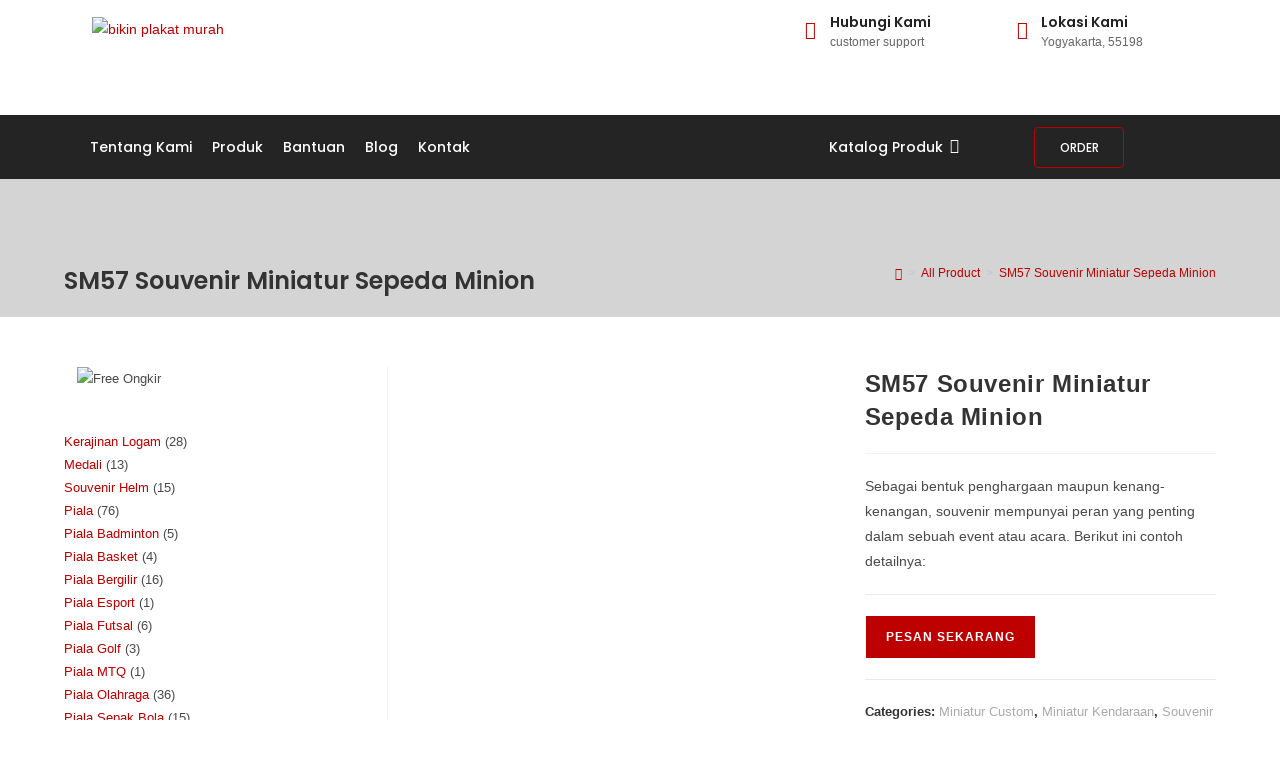

--- FILE ---
content_type: text/html; charset=UTF-8
request_url: https://bikinplakatmurah.com/produk/souvenir-miniatur-sepeda-minion/
body_size: 52109
content:
<!DOCTYPE html>
<html class="html" lang="en-US" prefix="og: https://ogp.me/ns#">
<head>
	<meta charset="UTF-8">
	<link rel="profile" href="https://gmpg.org/xfn/11">

		<style>img:is([sizes="auto" i], [sizes^="auto," i]) { contain-intrinsic-size: 3000px 1500px }</style>
	<meta name="viewport" content="width=device-width, initial-scale=1">
<!-- Search Engine Optimization by Rank Math - https://rankmath.com/ -->
<title>SM57 Souvenir Miniatur Sepeda Minion &bull; bikinplakatmurah.com</title>
<meta name="description" content="Sebagai bentuk penghargaan maupun kenang-kenangan, souvenir mempunyai peran yang penting dalam sebuah event atau acara. Berikut ini contoh detailnya:"/>
<meta name="robots" content="follow, index, max-snippet:-1, max-video-preview:-1, max-image-preview:large"/>
<link rel="canonical" href="https://bikinplakatmurah.com/produk/souvenir-miniatur-sepeda-minion/" />
<meta property="og:locale" content="en_US" />
<meta property="og:type" content="product" />
<meta property="og:title" content="SM57 Souvenir Miniatur Sepeda Minion &bull; bikinplakatmurah.com" />
<meta property="og:description" content="Sebagai bentuk penghargaan maupun kenang-kenangan, souvenir mempunyai peran yang penting dalam sebuah event atau acara. Berikut ini contoh detailnya:" />
<meta property="og:url" content="https://bikinplakatmurah.com/produk/souvenir-miniatur-sepeda-minion/" />
<meta property="og:site_name" content="Bikin Plakat Murah" />
<meta property="og:updated_time" content="2023-08-08T13:24:55+07:00" />
<meta property="og:image" content="https://bikinplakatmurah.com/wp-content/uploads/2023/06/SM57.jpg" />
<meta property="og:image:secure_url" content="https://bikinplakatmurah.com/wp-content/uploads/2023/06/SM57.jpg" />
<meta property="og:image:width" content="948" />
<meta property="og:image:height" content="1361" />
<meta property="og:image:alt" content="Souvenir Miniatur Sepeda Minion" />
<meta property="og:image:type" content="image/jpeg" />
<meta property="product:price:currency" content="USD" />
<meta property="product:availability" content="instock" />
<meta name="twitter:card" content="summary_large_image" />
<meta name="twitter:title" content="SM57 Souvenir Miniatur Sepeda Minion &bull; bikinplakatmurah.com" />
<meta name="twitter:description" content="Sebagai bentuk penghargaan maupun kenang-kenangan, souvenir mempunyai peran yang penting dalam sebuah event atau acara. Berikut ini contoh detailnya:" />
<meta name="twitter:image" content="https://bikinplakatmurah.com/wp-content/uploads/2023/06/SM57.jpg" />
<meta name="twitter:label1" content="Price" />
<meta name="twitter:data1" content="&#036;0.00" />
<meta name="twitter:label2" content="Availability" />
<meta name="twitter:data2" content="In stock" />
<script type="application/ld+json" class="rank-math-schema">{"@context":"https://schema.org","@graph":[{"@type":"Organization","@id":"https://bikinplakatmurah.com/#organization","name":"Pusat Souvenir Plakat | Piala","url":"https://bikinplakatmurah.com","logo":{"@type":"ImageObject","@id":"https://bikinplakatmurah.com/#logo","url":"https://bikinplakatmurah.com/wp-content/uploads/2022/07/cropped-cropped-Logo-Wijaya-Production.png","contentUrl":"https://bikinplakatmurah.com/wp-content/uploads/2022/07/cropped-cropped-Logo-Wijaya-Production.png","caption":"Bikin Plakat Murah","inLanguage":"en-US","width":"2006","height":"365"}},{"@type":"WebSite","@id":"https://bikinplakatmurah.com/#website","url":"https://bikinplakatmurah.com","name":"Bikin Plakat Murah","publisher":{"@id":"https://bikinplakatmurah.com/#organization"},"inLanguage":"en-US"},{"@type":"ImageObject","@id":"https://bikinplakatmurah.com/wp-content/uploads/2023/06/SM57.jpg","url":"https://bikinplakatmurah.com/wp-content/uploads/2023/06/SM57.jpg","width":"948","height":"1361","caption":"Souvenir Miniatur Sepeda Minion","inLanguage":"en-US"},{"@type":"ItemPage","@id":"https://bikinplakatmurah.com/produk/souvenir-miniatur-sepeda-minion/#webpage","url":"https://bikinplakatmurah.com/produk/souvenir-miniatur-sepeda-minion/","name":"SM57 Souvenir Miniatur Sepeda Minion &bull; bikinplakatmurah.com","datePublished":"2023-06-10T14:45:54+07:00","dateModified":"2023-08-08T13:24:55+07:00","isPartOf":{"@id":"https://bikinplakatmurah.com/#website"},"primaryImageOfPage":{"@id":"https://bikinplakatmurah.com/wp-content/uploads/2023/06/SM57.jpg"},"inLanguage":"en-US"},{"@type":"Product","name":"SM57 Souvenir Miniatur Sepeda Minion &bull; bikinplakatmurah.com","description":"Sebagai bentuk penghargaan maupun kenang-kenangan, souvenir mempunyai peran yang penting dalam sebuah event atau acara. Berikut ini contoh detailnya:","category":"Souvenir Miniatur &gt; Miniatur Custom","mainEntityOfPage":{"@id":"https://bikinplakatmurah.com/produk/souvenir-miniatur-sepeda-minion/#webpage"},"image":[{"@type":"ImageObject","url":"https://bikinplakatmurah.com/wp-content/uploads/2023/06/SM57.jpg","height":"1361","width":"948"},{"@type":"ImageObject","url":"https://bikinplakatmurah.com/wp-content/uploads/2023/06/DETAIL-SM57.jpg","height":"1361","width":"948"}],"@id":"https://bikinplakatmurah.com/produk/souvenir-miniatur-sepeda-minion/#richSnippet"}]}</script>
<!-- /Rank Math WordPress SEO plugin -->

<link rel='dns-prefetch' href='//fonts.googleapis.com' />

<link rel='stylesheet' id='premium-addons-css' href='https://bikinplakatmurah.com/wp-content/plugins/premium-addons-for-elementor/assets/frontend/min-css/premium-addons.min.css' media='all' />
<link rel='stylesheet' id='wp-block-library-css' href='https://bikinplakatmurah.com/wp-includes/css/dist/block-library/style.min.css' media='all' />
<style id='wp-block-library-theme-inline-css'>
.wp-block-audio :where(figcaption){color:#555;font-size:13px;text-align:center}.is-dark-theme .wp-block-audio :where(figcaption){color:#ffffffa6}.wp-block-audio{margin:0 0 1em}.wp-block-code{border:1px solid #ccc;border-radius:4px;font-family:Menlo,Consolas,monaco,monospace;padding:.8em 1em}.wp-block-embed :where(figcaption){color:#555;font-size:13px;text-align:center}.is-dark-theme .wp-block-embed :where(figcaption){color:#ffffffa6}.wp-block-embed{margin:0 0 1em}.blocks-gallery-caption{color:#555;font-size:13px;text-align:center}.is-dark-theme .blocks-gallery-caption{color:#ffffffa6}:root :where(.wp-block-image figcaption){color:#555;font-size:13px;text-align:center}.is-dark-theme :root :where(.wp-block-image figcaption){color:#ffffffa6}.wp-block-image{margin:0 0 1em}.wp-block-pullquote{border-bottom:4px solid;border-top:4px solid;color:currentColor;margin-bottom:1.75em}.wp-block-pullquote cite,.wp-block-pullquote footer,.wp-block-pullquote__citation{color:currentColor;font-size:.8125em;font-style:normal;text-transform:uppercase}.wp-block-quote{border-left:.25em solid;margin:0 0 1.75em;padding-left:1em}.wp-block-quote cite,.wp-block-quote footer{color:currentColor;font-size:.8125em;font-style:normal;position:relative}.wp-block-quote:where(.has-text-align-right){border-left:none;border-right:.25em solid;padding-left:0;padding-right:1em}.wp-block-quote:where(.has-text-align-center){border:none;padding-left:0}.wp-block-quote.is-large,.wp-block-quote.is-style-large,.wp-block-quote:where(.is-style-plain){border:none}.wp-block-search .wp-block-search__label{font-weight:700}.wp-block-search__button{border:1px solid #ccc;padding:.375em .625em}:where(.wp-block-group.has-background){padding:1.25em 2.375em}.wp-block-separator.has-css-opacity{opacity:.4}.wp-block-separator{border:none;border-bottom:2px solid;margin-left:auto;margin-right:auto}.wp-block-separator.has-alpha-channel-opacity{opacity:1}.wp-block-separator:not(.is-style-wide):not(.is-style-dots){width:100px}.wp-block-separator.has-background:not(.is-style-dots){border-bottom:none;height:1px}.wp-block-separator.has-background:not(.is-style-wide):not(.is-style-dots){height:2px}.wp-block-table{margin:0 0 1em}.wp-block-table td,.wp-block-table th{word-break:normal}.wp-block-table :where(figcaption){color:#555;font-size:13px;text-align:center}.is-dark-theme .wp-block-table :where(figcaption){color:#ffffffa6}.wp-block-video :where(figcaption){color:#555;font-size:13px;text-align:center}.is-dark-theme .wp-block-video :where(figcaption){color:#ffffffa6}.wp-block-video{margin:0 0 1em}:root :where(.wp-block-template-part.has-background){margin-bottom:0;margin-top:0;padding:1.25em 2.375em}
</style>
<style id='classic-theme-styles-inline-css'>
/*! This file is auto-generated */
.wp-block-button__link{color:#fff;background-color:#32373c;border-radius:9999px;box-shadow:none;text-decoration:none;padding:calc(.667em + 2px) calc(1.333em + 2px);font-size:1.125em}.wp-block-file__button{background:#32373c;color:#fff;text-decoration:none}
</style>
<style id='global-styles-inline-css'>
:root{--wp--preset--aspect-ratio--square: 1;--wp--preset--aspect-ratio--4-3: 4/3;--wp--preset--aspect-ratio--3-4: 3/4;--wp--preset--aspect-ratio--3-2: 3/2;--wp--preset--aspect-ratio--2-3: 2/3;--wp--preset--aspect-ratio--16-9: 16/9;--wp--preset--aspect-ratio--9-16: 9/16;--wp--preset--color--black: #000000;--wp--preset--color--cyan-bluish-gray: #abb8c3;--wp--preset--color--white: #ffffff;--wp--preset--color--pale-pink: #f78da7;--wp--preset--color--vivid-red: #cf2e2e;--wp--preset--color--luminous-vivid-orange: #ff6900;--wp--preset--color--luminous-vivid-amber: #fcb900;--wp--preset--color--light-green-cyan: #7bdcb5;--wp--preset--color--vivid-green-cyan: #00d084;--wp--preset--color--pale-cyan-blue: #8ed1fc;--wp--preset--color--vivid-cyan-blue: #0693e3;--wp--preset--color--vivid-purple: #9b51e0;--wp--preset--gradient--vivid-cyan-blue-to-vivid-purple: linear-gradient(135deg,rgba(6,147,227,1) 0%,rgb(155,81,224) 100%);--wp--preset--gradient--light-green-cyan-to-vivid-green-cyan: linear-gradient(135deg,rgb(122,220,180) 0%,rgb(0,208,130) 100%);--wp--preset--gradient--luminous-vivid-amber-to-luminous-vivid-orange: linear-gradient(135deg,rgba(252,185,0,1) 0%,rgba(255,105,0,1) 100%);--wp--preset--gradient--luminous-vivid-orange-to-vivid-red: linear-gradient(135deg,rgba(255,105,0,1) 0%,rgb(207,46,46) 100%);--wp--preset--gradient--very-light-gray-to-cyan-bluish-gray: linear-gradient(135deg,rgb(238,238,238) 0%,rgb(169,184,195) 100%);--wp--preset--gradient--cool-to-warm-spectrum: linear-gradient(135deg,rgb(74,234,220) 0%,rgb(151,120,209) 20%,rgb(207,42,186) 40%,rgb(238,44,130) 60%,rgb(251,105,98) 80%,rgb(254,248,76) 100%);--wp--preset--gradient--blush-light-purple: linear-gradient(135deg,rgb(255,206,236) 0%,rgb(152,150,240) 100%);--wp--preset--gradient--blush-bordeaux: linear-gradient(135deg,rgb(254,205,165) 0%,rgb(254,45,45) 50%,rgb(107,0,62) 100%);--wp--preset--gradient--luminous-dusk: linear-gradient(135deg,rgb(255,203,112) 0%,rgb(199,81,192) 50%,rgb(65,88,208) 100%);--wp--preset--gradient--pale-ocean: linear-gradient(135deg,rgb(255,245,203) 0%,rgb(182,227,212) 50%,rgb(51,167,181) 100%);--wp--preset--gradient--electric-grass: linear-gradient(135deg,rgb(202,248,128) 0%,rgb(113,206,126) 100%);--wp--preset--gradient--midnight: linear-gradient(135deg,rgb(2,3,129) 0%,rgb(40,116,252) 100%);--wp--preset--font-size--small: 13px;--wp--preset--font-size--medium: 20px;--wp--preset--font-size--large: 36px;--wp--preset--font-size--x-large: 42px;--wp--preset--spacing--20: 0.44rem;--wp--preset--spacing--30: 0.67rem;--wp--preset--spacing--40: 1rem;--wp--preset--spacing--50: 1.5rem;--wp--preset--spacing--60: 2.25rem;--wp--preset--spacing--70: 3.38rem;--wp--preset--spacing--80: 5.06rem;--wp--preset--shadow--natural: 6px 6px 9px rgba(0, 0, 0, 0.2);--wp--preset--shadow--deep: 12px 12px 50px rgba(0, 0, 0, 0.4);--wp--preset--shadow--sharp: 6px 6px 0px rgba(0, 0, 0, 0.2);--wp--preset--shadow--outlined: 6px 6px 0px -3px rgba(255, 255, 255, 1), 6px 6px rgba(0, 0, 0, 1);--wp--preset--shadow--crisp: 6px 6px 0px rgba(0, 0, 0, 1);}:where(.is-layout-flex){gap: 0.5em;}:where(.is-layout-grid){gap: 0.5em;}body .is-layout-flex{display: flex;}.is-layout-flex{flex-wrap: wrap;align-items: center;}.is-layout-flex > :is(*, div){margin: 0;}body .is-layout-grid{display: grid;}.is-layout-grid > :is(*, div){margin: 0;}:where(.wp-block-columns.is-layout-flex){gap: 2em;}:where(.wp-block-columns.is-layout-grid){gap: 2em;}:where(.wp-block-post-template.is-layout-flex){gap: 1.25em;}:where(.wp-block-post-template.is-layout-grid){gap: 1.25em;}.has-black-color{color: var(--wp--preset--color--black) !important;}.has-cyan-bluish-gray-color{color: var(--wp--preset--color--cyan-bluish-gray) !important;}.has-white-color{color: var(--wp--preset--color--white) !important;}.has-pale-pink-color{color: var(--wp--preset--color--pale-pink) !important;}.has-vivid-red-color{color: var(--wp--preset--color--vivid-red) !important;}.has-luminous-vivid-orange-color{color: var(--wp--preset--color--luminous-vivid-orange) !important;}.has-luminous-vivid-amber-color{color: var(--wp--preset--color--luminous-vivid-amber) !important;}.has-light-green-cyan-color{color: var(--wp--preset--color--light-green-cyan) !important;}.has-vivid-green-cyan-color{color: var(--wp--preset--color--vivid-green-cyan) !important;}.has-pale-cyan-blue-color{color: var(--wp--preset--color--pale-cyan-blue) !important;}.has-vivid-cyan-blue-color{color: var(--wp--preset--color--vivid-cyan-blue) !important;}.has-vivid-purple-color{color: var(--wp--preset--color--vivid-purple) !important;}.has-black-background-color{background-color: var(--wp--preset--color--black) !important;}.has-cyan-bluish-gray-background-color{background-color: var(--wp--preset--color--cyan-bluish-gray) !important;}.has-white-background-color{background-color: var(--wp--preset--color--white) !important;}.has-pale-pink-background-color{background-color: var(--wp--preset--color--pale-pink) !important;}.has-vivid-red-background-color{background-color: var(--wp--preset--color--vivid-red) !important;}.has-luminous-vivid-orange-background-color{background-color: var(--wp--preset--color--luminous-vivid-orange) !important;}.has-luminous-vivid-amber-background-color{background-color: var(--wp--preset--color--luminous-vivid-amber) !important;}.has-light-green-cyan-background-color{background-color: var(--wp--preset--color--light-green-cyan) !important;}.has-vivid-green-cyan-background-color{background-color: var(--wp--preset--color--vivid-green-cyan) !important;}.has-pale-cyan-blue-background-color{background-color: var(--wp--preset--color--pale-cyan-blue) !important;}.has-vivid-cyan-blue-background-color{background-color: var(--wp--preset--color--vivid-cyan-blue) !important;}.has-vivid-purple-background-color{background-color: var(--wp--preset--color--vivid-purple) !important;}.has-black-border-color{border-color: var(--wp--preset--color--black) !important;}.has-cyan-bluish-gray-border-color{border-color: var(--wp--preset--color--cyan-bluish-gray) !important;}.has-white-border-color{border-color: var(--wp--preset--color--white) !important;}.has-pale-pink-border-color{border-color: var(--wp--preset--color--pale-pink) !important;}.has-vivid-red-border-color{border-color: var(--wp--preset--color--vivid-red) !important;}.has-luminous-vivid-orange-border-color{border-color: var(--wp--preset--color--luminous-vivid-orange) !important;}.has-luminous-vivid-amber-border-color{border-color: var(--wp--preset--color--luminous-vivid-amber) !important;}.has-light-green-cyan-border-color{border-color: var(--wp--preset--color--light-green-cyan) !important;}.has-vivid-green-cyan-border-color{border-color: var(--wp--preset--color--vivid-green-cyan) !important;}.has-pale-cyan-blue-border-color{border-color: var(--wp--preset--color--pale-cyan-blue) !important;}.has-vivid-cyan-blue-border-color{border-color: var(--wp--preset--color--vivid-cyan-blue) !important;}.has-vivid-purple-border-color{border-color: var(--wp--preset--color--vivid-purple) !important;}.has-vivid-cyan-blue-to-vivid-purple-gradient-background{background: var(--wp--preset--gradient--vivid-cyan-blue-to-vivid-purple) !important;}.has-light-green-cyan-to-vivid-green-cyan-gradient-background{background: var(--wp--preset--gradient--light-green-cyan-to-vivid-green-cyan) !important;}.has-luminous-vivid-amber-to-luminous-vivid-orange-gradient-background{background: var(--wp--preset--gradient--luminous-vivid-amber-to-luminous-vivid-orange) !important;}.has-luminous-vivid-orange-to-vivid-red-gradient-background{background: var(--wp--preset--gradient--luminous-vivid-orange-to-vivid-red) !important;}.has-very-light-gray-to-cyan-bluish-gray-gradient-background{background: var(--wp--preset--gradient--very-light-gray-to-cyan-bluish-gray) !important;}.has-cool-to-warm-spectrum-gradient-background{background: var(--wp--preset--gradient--cool-to-warm-spectrum) !important;}.has-blush-light-purple-gradient-background{background: var(--wp--preset--gradient--blush-light-purple) !important;}.has-blush-bordeaux-gradient-background{background: var(--wp--preset--gradient--blush-bordeaux) !important;}.has-luminous-dusk-gradient-background{background: var(--wp--preset--gradient--luminous-dusk) !important;}.has-pale-ocean-gradient-background{background: var(--wp--preset--gradient--pale-ocean) !important;}.has-electric-grass-gradient-background{background: var(--wp--preset--gradient--electric-grass) !important;}.has-midnight-gradient-background{background: var(--wp--preset--gradient--midnight) !important;}.has-small-font-size{font-size: var(--wp--preset--font-size--small) !important;}.has-medium-font-size{font-size: var(--wp--preset--font-size--medium) !important;}.has-large-font-size{font-size: var(--wp--preset--font-size--large) !important;}.has-x-large-font-size{font-size: var(--wp--preset--font-size--x-large) !important;}
:where(.wp-block-post-template.is-layout-flex){gap: 1.25em;}:where(.wp-block-post-template.is-layout-grid){gap: 1.25em;}
:where(.wp-block-columns.is-layout-flex){gap: 2em;}:where(.wp-block-columns.is-layout-grid){gap: 2em;}
:root :where(.wp-block-pullquote){font-size: 1.5em;line-height: 1.6;}
</style>
<link rel='stylesheet' id='contact-form-7-css' href='https://bikinplakatmurah.com/wp-content/plugins/contact-form-7/includes/css/styles.css' media='all' />
<link rel='stylesheet' id='pafe-extension-style-free-css' href='https://bikinplakatmurah.com/wp-content/plugins/piotnet-addons-for-elementor/assets/css/minify/extension.min.css' media='all' />
<link rel='stylesheet' id='photoswipe-css' href='https://bikinplakatmurah.com/wp-content/plugins/woocommerce/assets/css/photoswipe/photoswipe.min.css' media='all' />
<link rel='stylesheet' id='photoswipe-default-skin-css' href='https://bikinplakatmurah.com/wp-content/plugins/woocommerce/assets/css/photoswipe/default-skin/default-skin.min.css' media='all' />
<style id='woocommerce-inline-inline-css'>
.woocommerce form .form-row .required { visibility: visible; }
</style>
<link rel='stylesheet' id='elementor-frontend-css' href='https://bikinplakatmurah.com/wp-content/uploads/elementor/css/custom-frontend.min.css' media='all' />
<style id='elementor-frontend-inline-css'>
.elementor-4065 .elementor-element.elementor-element-13a9a20{--display:flex;--flex-direction:row;--container-widget-width:initial;--container-widget-height:100%;--container-widget-flex-grow:1;--container-widget-align-self:stretch;--flex-wrap-mobile:wrap;--gap:0px 0px;--row-gap:0px;--column-gap:0px;--overlay-opacity:0.6;--overlay-mix-blend-mode:multiply;box-shadow:1px 0px 10px 1px rgba(0, 0, 0, 0.46);--margin-top:0px;--margin-bottom:0px;--margin-left:0px;--margin-right:0px;--padding-top:18px;--padding-bottom:0px;--padding-left:0px;--padding-right:0px;}.elementor-4065 .elementor-element.elementor-element-13a9a20:not(.elementor-motion-effects-element-type-background), .elementor-4065 .elementor-element.elementor-element-13a9a20 > .elementor-motion-effects-container > .elementor-motion-effects-layer{background-color:#BD0000;}.elementor-4065 .elementor-element.elementor-element-13a9a20::before, .elementor-4065 .elementor-element.elementor-element-13a9a20 > .elementor-background-video-container::before, .elementor-4065 .elementor-element.elementor-element-13a9a20 > .e-con-inner > .elementor-background-video-container::before, .elementor-4065 .elementor-element.elementor-element-13a9a20 > .elementor-background-slideshow::before, .elementor-4065 .elementor-element.elementor-element-13a9a20 > .e-con-inner > .elementor-background-slideshow::before, .elementor-4065 .elementor-element.elementor-element-13a9a20 > .elementor-motion-effects-container > .elementor-motion-effects-layer::before{background-image:url("https://bikinplakatmurah.com/wp-content/uploads/2023/06/smooth-white-stucco-wall-1-1536x1024.jpg");--background-overlay:'';background-position:center center;}.elementor-4065 .elementor-element.elementor-element-0210f10{--display:flex;--flex-direction:column;--container-widget-width:100%;--container-widget-height:initial;--container-widget-flex-grow:0;--container-widget-align-self:initial;--flex-wrap-mobile:wrap;--justify-content:flex-start;}.elementor-4065 .elementor-element.elementor-element-cf1253c .elementor-heading-title{font-family:"Poppins", Sans-serif;font-size:18px;font-weight:600;color:#FFFFFF;}.elementor-4065 .elementor-element.elementor-element-13c7e5e .elementor-repeater-item-5256d75 .premium-bullet-list-badge span{background-color:#81B53A;}.elementor-4065 .elementor-element.elementor-element-13c7e5e .elementor-repeater-item-45a3a1e .premium-bullet-list-badge span{background-color:#81B53A;}.elementor-4065 .elementor-element.elementor-element-13c7e5e .premium-bullet-list-content{overflow:hidden;}.elementor-4065 .elementor-element.elementor-element-13c7e5e .premium-bullet-list-box {flex-direction:column;}.elementor-4065 .elementor-element.elementor-element-13c7e5e .premium-bullet-list-content, .elementor-4065 .elementor-element.elementor-element-13c7e5e .premium-bullet-list-box{justify-content:flex-start;}.elementor-4065 .elementor-element.elementor-element-13c7e5e .premium-bullet-list-divider, .elementor-4065 .elementor-element.elementor-element-13c7e5e .premium-bullet-list-wrapper-top{align-self:flex-start;}.elementor-4065 .elementor-element.elementor-element-13c7e5e{--pa-bullet-align:flex-start;}.elementor-4065 .elementor-element.elementor-element-13c7e5e .premium-bullet-list-text{display:flex;flex-direction:row;order:5;}.elementor-4065 .elementor-element.elementor-element-13c7e5e .premium-bullet-list-wrapper{align-self:center;}.elementor-4065 .elementor-element.elementor-element-13c7e5e .premium-bullet-list-badge{order:8;}.elementor-4065 .elementor-element.elementor-element-13c7e5e .premium-bullet-list-content {border-radius:0px 0px 0px 0px;}.elementor-4065 .elementor-element.elementor-element-13c7e5e .premium-bullet-list-wrapper i, .elementor-4065 .elementor-element.elementor-element-13c7e5e .premium-bullet-list-text p, .elementor-4065 .elementor-element.elementor-element-13c7e5e .premium-bullet-list-text span{font-size:15px;}.elementor-4065 .elementor-element.elementor-element-13c7e5e .premium-bullet-list-wrapper svg, .elementor-4065 .elementor-element.elementor-element-13c7e5e .premium-bullet-list-wrapper img{width:15px !important;height:15px !important;}.elementor-4065 .elementor-element.elementor-element-13c7e5e .premium-bullet-list-wrapper i, .elementor-4065 .elementor-element.elementor-element-13c7e5e .premium-bullet-list-icon-text p{color:#FFFFFF;}.elementor-4065 .elementor-element.elementor-element-13c7e5e .premium-drawable-icon *, .elementor-4065 .elementor-element.elementor-element-13c7e5e svg:not([class*="premium-"]){fill:#FFFFFF;}.elementor-4065 .elementor-element.elementor-element-13c7e5e .premium-bullet-list-blur:hover .premium-bullet-list-wrapper i, .elementor-4065 .elementor-element.elementor-element-13c7e5e .premium-bullet-list-blur:hover .premium-bullet-list-wrapper svg, .elementor-4065 .elementor-element.elementor-element-13c7e5e .premium-bullet-list-blur:hover .premium-bullet-list-wrapper .premium-bullet-list-icon-text p{text-shadow:0 0 3px #FFFFFF;} .elementor-4065 .elementor-element.elementor-element-13c7e5e .premium-bullet-list-text span {font-family:"Open Sans", Sans-serif;font-size:15px;font-weight:500;line-height:35px;} .elementor-4065 .elementor-element.elementor-element-13c7e5e .premium-bullet-list-text span{color:#FFFFFF;} .elementor-4065 .elementor-element.elementor-element-13c7e5e .premium-bullet-list-blur:hover .premium-bullet-list-text span{text-shadow:0 0 3px #FFFFFF;}.elementor-4065 .elementor-element.elementor-element-13c7e5e .premium-bullet-list-badge span{color:#fff;background-color:#96C846;}.elementor-4065 .elementor-element.elementor-element-13c7e5e .premium-bullet-list-badge span {border-radius:2px 2px 2px 2px;padding:2px 5px 2px 5px;}.elementor-4065 .elementor-element.elementor-element-13c7e5e .premium-bullet-list-badge {margin:0px 0px 0px 5px;}.elementor-4065 .elementor-element.elementor-element-f6e8111{--display:flex;--flex-direction:column;--container-widget-width:100%;--container-widget-height:initial;--container-widget-flex-grow:0;--container-widget-align-self:initial;--flex-wrap-mobile:wrap;--justify-content:flex-start;}.elementor-4065 .elementor-element.elementor-element-43f1954 .elementor-heading-title{font-family:"Poppins", Sans-serif;font-size:18px;font-weight:600;color:#FFFFFF;}.elementor-4065 .elementor-element.elementor-element-ebbfcab .premium-bullet-list-content{overflow:hidden;}.elementor-4065 .elementor-element.elementor-element-ebbfcab .premium-bullet-list-box {flex-direction:column;}.elementor-4065 .elementor-element.elementor-element-ebbfcab .premium-bullet-list-content, .elementor-4065 .elementor-element.elementor-element-ebbfcab .premium-bullet-list-box{justify-content:flex-start;}.elementor-4065 .elementor-element.elementor-element-ebbfcab .premium-bullet-list-divider, .elementor-4065 .elementor-element.elementor-element-ebbfcab .premium-bullet-list-wrapper-top{align-self:flex-start;}.elementor-4065 .elementor-element.elementor-element-ebbfcab{--pa-bullet-align:flex-start;}.elementor-4065 .elementor-element.elementor-element-ebbfcab .premium-bullet-list-text{display:flex;flex-direction:row;order:5;}.elementor-4065 .elementor-element.elementor-element-ebbfcab .premium-bullet-list-wrapper{align-self:center;}.elementor-4065 .elementor-element.elementor-element-ebbfcab .premium-bullet-list-badge{order:8;}.elementor-4065 .elementor-element.elementor-element-ebbfcab .premium-bullet-list-content {border-radius:0px 0px 0px 0px;}.elementor-4065 .elementor-element.elementor-element-ebbfcab .premium-bullet-list-wrapper i, .elementor-4065 .elementor-element.elementor-element-ebbfcab .premium-bullet-list-text p, .elementor-4065 .elementor-element.elementor-element-ebbfcab .premium-bullet-list-text span{font-size:15px;}.elementor-4065 .elementor-element.elementor-element-ebbfcab .premium-bullet-list-wrapper svg, .elementor-4065 .elementor-element.elementor-element-ebbfcab .premium-bullet-list-wrapper img{width:15px !important;height:15px !important;}.elementor-4065 .elementor-element.elementor-element-ebbfcab .premium-bullet-list-wrapper i, .elementor-4065 .elementor-element.elementor-element-ebbfcab .premium-bullet-list-icon-text p{color:#FFFFFF;}.elementor-4065 .elementor-element.elementor-element-ebbfcab .premium-drawable-icon *, .elementor-4065 .elementor-element.elementor-element-ebbfcab svg:not([class*="premium-"]){fill:#FFFFFF;}.elementor-4065 .elementor-element.elementor-element-ebbfcab .premium-bullet-list-blur:hover .premium-bullet-list-wrapper i, .elementor-4065 .elementor-element.elementor-element-ebbfcab .premium-bullet-list-blur:hover .premium-bullet-list-wrapper svg, .elementor-4065 .elementor-element.elementor-element-ebbfcab .premium-bullet-list-blur:hover .premium-bullet-list-wrapper .premium-bullet-list-icon-text p{text-shadow:0 0 3px #FFFFFF;} .elementor-4065 .elementor-element.elementor-element-ebbfcab .premium-bullet-list-text span {font-family:"Open Sans", Sans-serif;font-size:15px;font-weight:500;line-height:35px;} .elementor-4065 .elementor-element.elementor-element-ebbfcab .premium-bullet-list-text span{color:#FFFFFF;} .elementor-4065 .elementor-element.elementor-element-ebbfcab .premium-bullet-list-blur:hover .premium-bullet-list-text span{text-shadow:0 0 3px #FFFFFF;}.elementor-4065 .elementor-element.elementor-element-ebbfcab .premium-bullet-list-badge span{color:#fff;background-color:#96C846;}.elementor-4065 .elementor-element.elementor-element-ebbfcab .premium-bullet-list-badge span {border-radius:2px 2px 2px 2px;padding:2px 5px 2px 5px;}.elementor-4065 .elementor-element.elementor-element-ebbfcab .premium-bullet-list-badge {margin:0px 0px 0px 5px;}.elementor-4065 .elementor-element.elementor-element-93c6e42{--display:flex;--flex-direction:column;--container-widget-width:100%;--container-widget-height:initial;--container-widget-flex-grow:0;--container-widget-align-self:initial;--flex-wrap-mobile:wrap;}.elementor-4065 .elementor-element.elementor-element-da6c8af .elementor-heading-title{font-family:"Poppins", Sans-serif;font-size:18px;font-weight:600;color:#FFFFFF;}.elementor-4065 .elementor-element.elementor-element-9093825 .elementor-repeater-item-3b552a6 .premium-bullet-list-wrapper i{color:#FFFFFF;}.elementor-4065 .elementor-element.elementor-element-9093825 .elementor-repeater-item-3b552a6 .premium-drawable-icon *, .elementor-4065 .elementor-element.elementor-element-9093825 .elementor-repeater-item-3b552a6 svg:not([class*="premium-"]){fill:#FFFFFF;stroke:#61CE70;}.elementor-4065 .elementor-element.elementor-element-9093825 .premium-bullet-list-blur:hover .elementor-repeater-item-3b552a6 .premium-bullet-list-wrapper i, .elementor-4065 .elementor-element.elementor-element-9093825 .premium-bullet-list-blur:hover .elementor-repeater-item-3b552a6 .premium-bullet-list-wrapper svg{text-shadow:0 0 3px #FFFFFF;}.elementor-4065 .elementor-element.elementor-element-9093825 .elementor-repeater-item-3b552a6.premium-bullet-list-content:hover .premium-drawable-icon *, .elementor-4065 .elementor-element.elementor-element-9093825 .elementor-repeater-item-3b552a6.premium-bullet-list-content:hover svg:not([class*="premium-"]){stroke:#61CE70;}.elementor-4065 .elementor-element.elementor-element-9093825 .elementor-repeater-item-0a27daf .premium-bullet-list-wrapper i{color:#FFFFFF;}.elementor-4065 .elementor-element.elementor-element-9093825 .elementor-repeater-item-0a27daf .premium-drawable-icon *, .elementor-4065 .elementor-element.elementor-element-9093825 .elementor-repeater-item-0a27daf svg:not([class*="premium-"]){fill:#FFFFFF;stroke:#61CE70;}.elementor-4065 .elementor-element.elementor-element-9093825 .premium-bullet-list-blur:hover .elementor-repeater-item-0a27daf .premium-bullet-list-wrapper i, .elementor-4065 .elementor-element.elementor-element-9093825 .premium-bullet-list-blur:hover .elementor-repeater-item-0a27daf .premium-bullet-list-wrapper svg{text-shadow:0 0 3px #FFFFFF;}.elementor-4065 .elementor-element.elementor-element-9093825 .elementor-repeater-item-0a27daf.premium-bullet-list-content:hover .premium-drawable-icon *, .elementor-4065 .elementor-element.elementor-element-9093825 .elementor-repeater-item-0a27daf.premium-bullet-list-content:hover svg:not([class*="premium-"]){stroke:#61CE70;}.elementor-4065 .elementor-element.elementor-element-9093825 .elementor-repeater-item-9a848e2 .premium-bullet-list-wrapper i{color:#FFFFFF;}.elementor-4065 .elementor-element.elementor-element-9093825 .elementor-repeater-item-9a848e2 .premium-drawable-icon *, .elementor-4065 .elementor-element.elementor-element-9093825 .elementor-repeater-item-9a848e2 svg:not([class*="premium-"]){fill:#FFFFFF;stroke:#61CE70;}.elementor-4065 .elementor-element.elementor-element-9093825 .premium-bullet-list-blur:hover .elementor-repeater-item-9a848e2 .premium-bullet-list-wrapper i, .elementor-4065 .elementor-element.elementor-element-9093825 .premium-bullet-list-blur:hover .elementor-repeater-item-9a848e2 .premium-bullet-list-wrapper svg{text-shadow:0 0 3px #FFFFFF;}.elementor-4065 .elementor-element.elementor-element-9093825 .elementor-repeater-item-9a848e2.premium-bullet-list-content:hover .premium-drawable-icon *, .elementor-4065 .elementor-element.elementor-element-9093825 .elementor-repeater-item-9a848e2.premium-bullet-list-content:hover svg:not([class*="premium-"]){stroke:#61CE70;}.elementor-4065 .elementor-element.elementor-element-9093825 .elementor-repeater-item-1e2e4f1 .premium-bullet-list-wrapper i{color:#FFFFFF;}.elementor-4065 .elementor-element.elementor-element-9093825 .elementor-repeater-item-1e2e4f1 .premium-drawable-icon *, .elementor-4065 .elementor-element.elementor-element-9093825 .elementor-repeater-item-1e2e4f1 svg:not([class*="premium-"]){fill:#FFFFFF;stroke:#61CE70;}.elementor-4065 .elementor-element.elementor-element-9093825 .premium-bullet-list-blur:hover .elementor-repeater-item-1e2e4f1 .premium-bullet-list-wrapper i, .elementor-4065 .elementor-element.elementor-element-9093825 .premium-bullet-list-blur:hover .elementor-repeater-item-1e2e4f1 .premium-bullet-list-wrapper svg{text-shadow:0 0 3px #FFFFFF;}.elementor-4065 .elementor-element.elementor-element-9093825 .elementor-repeater-item-1e2e4f1.premium-bullet-list-content:hover .premium-drawable-icon *, .elementor-4065 .elementor-element.elementor-element-9093825 .elementor-repeater-item-1e2e4f1.premium-bullet-list-content:hover svg:not([class*="premium-"]){stroke:#61CE70;}.elementor-4065 .elementor-element.elementor-element-9093825 .elementor-repeater-item-4f3c6d1 .premium-bullet-list-wrapper i{color:#FFFFFF;}.elementor-4065 .elementor-element.elementor-element-9093825 .elementor-repeater-item-4f3c6d1 .premium-drawable-icon *, .elementor-4065 .elementor-element.elementor-element-9093825 .elementor-repeater-item-4f3c6d1 svg:not([class*="premium-"]){fill:#FFFFFF;stroke:#61CE70;}.elementor-4065 .elementor-element.elementor-element-9093825 .premium-bullet-list-blur:hover .elementor-repeater-item-4f3c6d1 .premium-bullet-list-wrapper i, .elementor-4065 .elementor-element.elementor-element-9093825 .premium-bullet-list-blur:hover .elementor-repeater-item-4f3c6d1 .premium-bullet-list-wrapper svg{text-shadow:0 0 3px #FFFFFF;}.elementor-4065 .elementor-element.elementor-element-9093825 .elementor-repeater-item-4f3c6d1.premium-bullet-list-content:hover .premium-drawable-icon *, .elementor-4065 .elementor-element.elementor-element-9093825 .elementor-repeater-item-4f3c6d1.premium-bullet-list-content:hover svg:not([class*="premium-"]){stroke:#61CE70;}.elementor-4065 .elementor-element.elementor-element-9093825 .premium-bullet-list-content{overflow:hidden;}.elementor-4065 .elementor-element.elementor-element-9093825 .premium-bullet-list-box {flex-direction:column;}.elementor-4065 .elementor-element.elementor-element-9093825 .premium-bullet-list-content, .elementor-4065 .elementor-element.elementor-element-9093825 .premium-bullet-list-box{justify-content:flex-start;}.elementor-4065 .elementor-element.elementor-element-9093825 .premium-bullet-list-divider, .elementor-4065 .elementor-element.elementor-element-9093825 .premium-bullet-list-wrapper-top{align-self:flex-start;}.elementor-4065 .elementor-element.elementor-element-9093825{--pa-bullet-align:flex-start;}.elementor-4065 .elementor-element.elementor-element-9093825 .premium-bullet-list-text{display:flex;flex-direction:row;order:5;}.elementor-4065 .elementor-element.elementor-element-9093825 .premium-bullet-list-wrapper{align-self:center;}.elementor-4065 .elementor-element.elementor-element-9093825 .premium-bullet-list-badge{order:8;}.elementor-4065 .elementor-element.elementor-element-9093825 .premium-bullet-list-content {border-radius:0px 0px 0px 0px;}.elementor-4065 .elementor-element.elementor-element-9093825 .premium-bullet-list-wrapper i, .elementor-4065 .elementor-element.elementor-element-9093825 .premium-bullet-list-text p, .elementor-4065 .elementor-element.elementor-element-9093825 .premium-bullet-list-text span{font-size:15px;}.elementor-4065 .elementor-element.elementor-element-9093825 .premium-bullet-list-wrapper svg, .elementor-4065 .elementor-element.elementor-element-9093825 .premium-bullet-list-wrapper img{width:15px !important;height:15px !important;}.elementor-4065 .elementor-element.elementor-element-9093825 .premium-bullet-list-wrapper i, .elementor-4065 .elementor-element.elementor-element-9093825 .premium-bullet-list-icon-text p{color:#FFFFFF;}.elementor-4065 .elementor-element.elementor-element-9093825 .premium-drawable-icon *, .elementor-4065 .elementor-element.elementor-element-9093825 svg:not([class*="premium-"]){fill:#FFFFFF;}.elementor-4065 .elementor-element.elementor-element-9093825 .premium-bullet-list-blur:hover .premium-bullet-list-wrapper i, .elementor-4065 .elementor-element.elementor-element-9093825 .premium-bullet-list-blur:hover .premium-bullet-list-wrapper svg, .elementor-4065 .elementor-element.elementor-element-9093825 .premium-bullet-list-blur:hover .premium-bullet-list-wrapper .premium-bullet-list-icon-text p{text-shadow:0 0 3px #FFFFFF;} .elementor-4065 .elementor-element.elementor-element-9093825 .premium-bullet-list-text span {font-family:"Open Sans", Sans-serif;font-size:15px;font-weight:500;line-height:35px;} .elementor-4065 .elementor-element.elementor-element-9093825 .premium-bullet-list-text span{color:#FFFFFF;} .elementor-4065 .elementor-element.elementor-element-9093825 .premium-bullet-list-blur:hover .premium-bullet-list-text span{text-shadow:0 0 3px #FFFFFF;}.elementor-4065 .elementor-element.elementor-element-9093825 .premium-bullet-list-badge span{color:#fff;background-color:#96C846;}.elementor-4065 .elementor-element.elementor-element-9093825 .premium-bullet-list-badge span {border-radius:2px 2px 2px 2px;padding:2px 5px 2px 5px;}.elementor-4065 .elementor-element.elementor-element-9093825 .premium-bullet-list-badge {margin:0px 0px 0px 5px;}.elementor-4065 .elementor-element.elementor-element-fa57f29{--display:flex;--flex-direction:column;--container-widget-width:100%;--container-widget-height:initial;--container-widget-flex-grow:0;--container-widget-align-self:initial;--flex-wrap-mobile:wrap;}.elementor-4065 .elementor-element.elementor-element-fa57f29.e-con{--flex-grow:0;--flex-shrink:0;}.elementor-4065 .elementor-element.elementor-element-f72c152 .elementor-heading-title{font-family:"Poppins", Sans-serif;font-size:18px;font-weight:600;color:#FFFFFF;}.elementor-4065 .elementor-element.elementor-element-2256946 .elementor-repeater-item-6559248 .premium-bullet-list-wrapper i{color:#FFFFFF;}.elementor-4065 .elementor-element.elementor-element-2256946 .elementor-repeater-item-6559248 .premium-drawable-icon *, .elementor-4065 .elementor-element.elementor-element-2256946 .elementor-repeater-item-6559248 svg:not([class*="premium-"]){fill:#FFFFFF;stroke:#61CE70;}.elementor-4065 .elementor-element.elementor-element-2256946 .premium-bullet-list-blur:hover .elementor-repeater-item-6559248 .premium-bullet-list-wrapper i, .elementor-4065 .elementor-element.elementor-element-2256946 .premium-bullet-list-blur:hover .elementor-repeater-item-6559248 .premium-bullet-list-wrapper svg{text-shadow:0 0 3px #FFFFFF;}.elementor-4065 .elementor-element.elementor-element-2256946 .elementor-repeater-item-6559248.premium-bullet-list-content:hover .premium-drawable-icon *, .elementor-4065 .elementor-element.elementor-element-2256946 .elementor-repeater-item-6559248.premium-bullet-list-content:hover svg:not([class*="premium-"]){stroke:#61CE70;}.elementor-4065 .elementor-element.elementor-element-2256946 .elementor-repeater-item-011a770 .premium-bullet-list-wrapper i{color:#FFFFFF;}.elementor-4065 .elementor-element.elementor-element-2256946 .elementor-repeater-item-011a770 .premium-drawable-icon *, .elementor-4065 .elementor-element.elementor-element-2256946 .elementor-repeater-item-011a770 svg:not([class*="premium-"]){fill:#FFFFFF;stroke:#61CE70;}.elementor-4065 .elementor-element.elementor-element-2256946 .premium-bullet-list-blur:hover .elementor-repeater-item-011a770 .premium-bullet-list-wrapper i, .elementor-4065 .elementor-element.elementor-element-2256946 .premium-bullet-list-blur:hover .elementor-repeater-item-011a770 .premium-bullet-list-wrapper svg{text-shadow:0 0 3px #FFFFFF;}.elementor-4065 .elementor-element.elementor-element-2256946 .elementor-repeater-item-011a770.premium-bullet-list-content:hover .premium-drawable-icon *, .elementor-4065 .elementor-element.elementor-element-2256946 .elementor-repeater-item-011a770.premium-bullet-list-content:hover svg:not([class*="premium-"]){stroke:#61CE70;}.elementor-4065 .elementor-element.elementor-element-2256946 .elementor-repeater-item-dfe5261 .premium-bullet-list-wrapper i{color:#FFFFFF;}.elementor-4065 .elementor-element.elementor-element-2256946 .elementor-repeater-item-dfe5261 .premium-drawable-icon *, .elementor-4065 .elementor-element.elementor-element-2256946 .elementor-repeater-item-dfe5261 svg:not([class*="premium-"]){fill:#FFFFFF;stroke:#61CE70;}.elementor-4065 .elementor-element.elementor-element-2256946 .premium-bullet-list-blur:hover .elementor-repeater-item-dfe5261 .premium-bullet-list-wrapper i, .elementor-4065 .elementor-element.elementor-element-2256946 .premium-bullet-list-blur:hover .elementor-repeater-item-dfe5261 .premium-bullet-list-wrapper svg{text-shadow:0 0 3px #FFFFFF;}.elementor-4065 .elementor-element.elementor-element-2256946 .elementor-repeater-item-dfe5261.premium-bullet-list-content:hover .premium-drawable-icon *, .elementor-4065 .elementor-element.elementor-element-2256946 .elementor-repeater-item-dfe5261.premium-bullet-list-content:hover svg:not([class*="premium-"]){stroke:#61CE70;}.elementor-4065 .elementor-element.elementor-element-2256946 .elementor-repeater-item-48563c7 .premium-bullet-list-wrapper i{color:#FFFFFF;}.elementor-4065 .elementor-element.elementor-element-2256946 .elementor-repeater-item-48563c7 .premium-drawable-icon *, .elementor-4065 .elementor-element.elementor-element-2256946 .elementor-repeater-item-48563c7 svg:not([class*="premium-"]){fill:#FFFFFF;stroke:#61CE70;}.elementor-4065 .elementor-element.elementor-element-2256946 .premium-bullet-list-blur:hover .elementor-repeater-item-48563c7 .premium-bullet-list-wrapper i, .elementor-4065 .elementor-element.elementor-element-2256946 .premium-bullet-list-blur:hover .elementor-repeater-item-48563c7 .premium-bullet-list-wrapper svg{text-shadow:0 0 3px #FFFFFF;}.elementor-4065 .elementor-element.elementor-element-2256946 .elementor-repeater-item-48563c7.premium-bullet-list-content:hover .premium-drawable-icon *, .elementor-4065 .elementor-element.elementor-element-2256946 .elementor-repeater-item-48563c7.premium-bullet-list-content:hover svg:not([class*="premium-"]){stroke:#61CE70;}.elementor-4065 .elementor-element.elementor-element-2256946 .elementor-repeater-item-6a75417 .premium-bullet-list-wrapper i{color:#FFFFFF;}.elementor-4065 .elementor-element.elementor-element-2256946 .elementor-repeater-item-6a75417 .premium-drawable-icon *, .elementor-4065 .elementor-element.elementor-element-2256946 .elementor-repeater-item-6a75417 svg:not([class*="premium-"]){fill:#FFFFFF;stroke:#61CE70;}.elementor-4065 .elementor-element.elementor-element-2256946 .premium-bullet-list-blur:hover .elementor-repeater-item-6a75417 .premium-bullet-list-wrapper i, .elementor-4065 .elementor-element.elementor-element-2256946 .premium-bullet-list-blur:hover .elementor-repeater-item-6a75417 .premium-bullet-list-wrapper svg{text-shadow:0 0 3px #FFFFFF;}.elementor-4065 .elementor-element.elementor-element-2256946 .elementor-repeater-item-6a75417.premium-bullet-list-content:hover .premium-drawable-icon *, .elementor-4065 .elementor-element.elementor-element-2256946 .elementor-repeater-item-6a75417.premium-bullet-list-content:hover svg:not([class*="premium-"]){stroke:#61CE70;}.elementor-4065 .elementor-element.elementor-element-2256946 .premium-bullet-list-content{overflow:hidden;}.elementor-4065 .elementor-element.elementor-element-2256946 .premium-bullet-list-box {flex-direction:column;}.elementor-4065 .elementor-element.elementor-element-2256946 .premium-bullet-list-content, .elementor-4065 .elementor-element.elementor-element-2256946 .premium-bullet-list-box{justify-content:flex-start;}.elementor-4065 .elementor-element.elementor-element-2256946 .premium-bullet-list-divider, .elementor-4065 .elementor-element.elementor-element-2256946 .premium-bullet-list-wrapper-top{align-self:flex-start;}.elementor-4065 .elementor-element.elementor-element-2256946{--pa-bullet-align:flex-start;}.elementor-4065 .elementor-element.elementor-element-2256946 .premium-bullet-list-text{display:flex;flex-direction:row;order:5;}.elementor-4065 .elementor-element.elementor-element-2256946 .premium-bullet-list-wrapper{align-self:center;}.elementor-4065 .elementor-element.elementor-element-2256946 .premium-bullet-list-badge{order:8;}.elementor-4065 .elementor-element.elementor-element-2256946 .premium-bullet-list-content {border-radius:0px 0px 0px 0px;}.elementor-4065 .elementor-element.elementor-element-2256946 .premium-bullet-list-wrapper i, .elementor-4065 .elementor-element.elementor-element-2256946 .premium-bullet-list-text p, .elementor-4065 .elementor-element.elementor-element-2256946 .premium-bullet-list-text span{font-size:15px;}.elementor-4065 .elementor-element.elementor-element-2256946 .premium-bullet-list-wrapper svg, .elementor-4065 .elementor-element.elementor-element-2256946 .premium-bullet-list-wrapper img{width:15px !important;height:15px !important;}.elementor-4065 .elementor-element.elementor-element-2256946 .premium-bullet-list-wrapper i, .elementor-4065 .elementor-element.elementor-element-2256946 .premium-bullet-list-icon-text p{color:#FFFFFF;}.elementor-4065 .elementor-element.elementor-element-2256946 .premium-drawable-icon *, .elementor-4065 .elementor-element.elementor-element-2256946 svg:not([class*="premium-"]){fill:#FFFFFF;}.elementor-4065 .elementor-element.elementor-element-2256946 .premium-bullet-list-blur:hover .premium-bullet-list-wrapper i, .elementor-4065 .elementor-element.elementor-element-2256946 .premium-bullet-list-blur:hover .premium-bullet-list-wrapper svg, .elementor-4065 .elementor-element.elementor-element-2256946 .premium-bullet-list-blur:hover .premium-bullet-list-wrapper .premium-bullet-list-icon-text p{text-shadow:0 0 3px #FFFFFF;} .elementor-4065 .elementor-element.elementor-element-2256946 .premium-bullet-list-text span {font-family:"Open Sans", Sans-serif;font-size:15px;font-weight:500;line-height:35px;} .elementor-4065 .elementor-element.elementor-element-2256946 .premium-bullet-list-text span{color:#FFFFFF;} .elementor-4065 .elementor-element.elementor-element-2256946 .premium-bullet-list-blur:hover .premium-bullet-list-text span{text-shadow:0 0 3px #FFFFFF;}.elementor-4065 .elementor-element.elementor-element-2256946 .premium-bullet-list-badge span{color:#fff;background-color:#96C846;}.elementor-4065 .elementor-element.elementor-element-2256946 .premium-bullet-list-badge span {border-radius:2px 2px 2px 2px;padding:2px 5px 2px 5px;}.elementor-4065 .elementor-element.elementor-element-2256946 .premium-bullet-list-badge {margin:0px 0px 0px 5px;}.elementor-4065 .elementor-element.elementor-element-2ade85a{--display:flex;--flex-direction:column;--container-widget-width:100%;--container-widget-height:initial;--container-widget-flex-grow:0;--container-widget-align-self:initial;--flex-wrap-mobile:wrap;}.elementor-4065 .elementor-element.elementor-element-b479dd7{text-align:right;}.elementor-4065 .elementor-element.elementor-element-b479dd7 img{width:40%;}.elementor-4065 .elementor-element.elementor-element-32f92f3{--display:flex;--flex-direction:row;--container-widget-width:initial;--container-widget-height:100%;--container-widget-flex-grow:1;--container-widget-align-self:stretch;--flex-wrap-mobile:wrap;--gap:0px 0px;--row-gap:0px;--column-gap:0px;--overlay-opacity:0.5;--overlay-mix-blend-mode:multiply;box-shadow:1px 0px 10px 1px rgba(0, 0, 0, 0.46);--margin-top:0px;--margin-bottom:0px;--margin-left:0px;--margin-right:0px;--padding-top:18px;--padding-bottom:0px;--padding-left:0px;--padding-right:0px;}.elementor-4065 .elementor-element.elementor-element-32f92f3:not(.elementor-motion-effects-element-type-background), .elementor-4065 .elementor-element.elementor-element-32f92f3 > .elementor-motion-effects-container > .elementor-motion-effects-layer{background-color:#BD0000;}.elementor-4065 .elementor-element.elementor-element-32f92f3::before, .elementor-4065 .elementor-element.elementor-element-32f92f3 > .elementor-background-video-container::before, .elementor-4065 .elementor-element.elementor-element-32f92f3 > .e-con-inner > .elementor-background-video-container::before, .elementor-4065 .elementor-element.elementor-element-32f92f3 > .elementor-background-slideshow::before, .elementor-4065 .elementor-element.elementor-element-32f92f3 > .e-con-inner > .elementor-background-slideshow::before, .elementor-4065 .elementor-element.elementor-element-32f92f3 > .elementor-motion-effects-container > .elementor-motion-effects-layer::before{background-color:#E81A1A;--background-overlay:'';}.elementor-4065 .elementor-element.elementor-element-bef0e08{--display:flex;--flex-direction:column;--container-widget-width:100%;--container-widget-height:initial;--container-widget-flex-grow:0;--container-widget-align-self:initial;--flex-wrap-mobile:wrap;--justify-content:flex-start;}.elementor-4065 .elementor-element.elementor-element-ec38f27 .elementor-toggle-title, .elementor-4065 .elementor-element.elementor-element-ec38f27 .elementor-toggle-icon{color:#FFFFFF;}.elementor-4065 .elementor-element.elementor-element-ec38f27 .elementor-toggle-icon svg{fill:#FFFFFF;}.elementor-4065 .elementor-element.elementor-element-ec38f27 .elementor-toggle-title{font-family:"Poppins", Sans-serif;font-weight:600;}.elementor-4065 .elementor-element.elementor-element-ec38f27 .elementor-tab-content{color:#FFFFFF;font-family:"Open Sans", Sans-serif;font-weight:500;}.elementor-4065 .elementor-element.elementor-element-a2ce6f3{--display:flex;--flex-direction:column;--container-widget-width:100%;--container-widget-height:initial;--container-widget-flex-grow:0;--container-widget-align-self:initial;--flex-wrap-mobile:wrap;--justify-content:flex-start;}.elementor-4065 .elementor-element.elementor-element-bb3e147 .elementor-toggle-title, .elementor-4065 .elementor-element.elementor-element-bb3e147 .elementor-toggle-icon{color:#FFFFFF;}.elementor-4065 .elementor-element.elementor-element-bb3e147 .elementor-toggle-icon svg{fill:#FFFFFF;}.elementor-4065 .elementor-element.elementor-element-bb3e147 .elementor-toggle-title{font-family:"Poppins", Sans-serif;font-weight:600;}.elementor-4065 .elementor-element.elementor-element-bb3e147 .elementor-tab-content{color:#FFFFFF;font-family:"Open Sans", Sans-serif;font-weight:500;}.elementor-4065 .elementor-element.elementor-element-4c8b52b{--display:flex;--flex-direction:column;--container-widget-width:100%;--container-widget-height:initial;--container-widget-flex-grow:0;--container-widget-align-self:initial;--flex-wrap-mobile:wrap;}.elementor-4065 .elementor-element.elementor-element-513610a .elementor-toggle-title, .elementor-4065 .elementor-element.elementor-element-513610a .elementor-toggle-icon{color:#FFFFFF;}.elementor-4065 .elementor-element.elementor-element-513610a .elementor-toggle-icon svg{fill:#FFFFFF;}.elementor-4065 .elementor-element.elementor-element-513610a .elementor-toggle-title{font-family:"Poppins", Sans-serif;font-weight:600;}.elementor-4065 .elementor-element.elementor-element-513610a .elementor-tab-content{color:#FFFFFF;font-family:"Open Sans", Sans-serif;font-weight:500;}.elementor-4065 .elementor-element.elementor-element-6eff072{--display:flex;--flex-direction:column;--container-widget-width:100%;--container-widget-height:initial;--container-widget-flex-grow:0;--container-widget-align-self:initial;--flex-wrap-mobile:wrap;}.elementor-4065 .elementor-element.elementor-element-6eff072.e-con{--flex-grow:0;--flex-shrink:0;}.elementor-4065 .elementor-element.elementor-element-554c016 .elementor-toggle-title, .elementor-4065 .elementor-element.elementor-element-554c016 .elementor-toggle-icon{color:#FFFFFF;}.elementor-4065 .elementor-element.elementor-element-554c016 .elementor-toggle-icon svg{fill:#FFFFFF;}.elementor-4065 .elementor-element.elementor-element-554c016 .elementor-toggle-title{font-family:"Poppins", Sans-serif;font-weight:600;}.elementor-4065 .elementor-element.elementor-element-554c016 .elementor-tab-content{color:#FFFFFF;font-family:"Open Sans", Sans-serif;font-weight:500;}.elementor-4065 .elementor-element.elementor-element-6dfaa87{--display:flex;--flex-direction:column;--container-widget-width:100%;--container-widget-height:initial;--container-widget-flex-grow:0;--container-widget-align-self:initial;--flex-wrap-mobile:wrap;}.elementor-4065 .elementor-element.elementor-element-c30f1e6{text-align:right;}.elementor-4065 .elementor-element.elementor-element-c30f1e6 img{width:40%;}.elementor-4065 .elementor-element.elementor-element-af3e80d{--display:flex;--min-height:125px;--flex-direction:column;--container-widget-width:100%;--container-widget-height:initial;--container-widget-flex-grow:0;--container-widget-align-self:initial;--flex-wrap-mobile:wrap;--overlay-opacity:0.6;--overlay-mix-blend-mode:multiply;--padding-top:0px;--padding-bottom:20px;--padding-left:0px;--padding-right:0px;}.elementor-4065 .elementor-element.elementor-element-af3e80d:not(.elementor-motion-effects-element-type-background), .elementor-4065 .elementor-element.elementor-element-af3e80d > .elementor-motion-effects-container > .elementor-motion-effects-layer{background-color:#242424;}.elementor-4065 .elementor-element.elementor-element-af3e80d::before, .elementor-4065 .elementor-element.elementor-element-af3e80d > .elementor-background-video-container::before, .elementor-4065 .elementor-element.elementor-element-af3e80d > .e-con-inner > .elementor-background-video-container::before, .elementor-4065 .elementor-element.elementor-element-af3e80d > .elementor-background-slideshow::before, .elementor-4065 .elementor-element.elementor-element-af3e80d > .e-con-inner > .elementor-background-slideshow::before, .elementor-4065 .elementor-element.elementor-element-af3e80d > .elementor-motion-effects-container > .elementor-motion-effects-layer::before{background-color:#E81919;background-image:url("https://bikinplakatmurah.com/wp-content/uploads/2023/06/smooth-white-stucco-wall-1-1536x1024.jpg");--background-overlay:'';background-position:center center;}.elementor-4065 .elementor-element.elementor-element-602a36a{--display:flex;}.elementor-4065 .elementor-element.elementor-element-d1fb165{--divider-border-style:solid;--divider-color:#FFFFFF;--divider-border-width:1.1px;}.elementor-4065 .elementor-element.elementor-element-d1fb165 .elementor-divider-separator{width:100%;}.elementor-4065 .elementor-element.elementor-element-d1fb165 .elementor-divider{padding-block-start:20px;padding-block-end:20px;}.elementor-4065 .elementor-element.elementor-element-2cd966f > .elementor-widget-container{margin:-20px 0px 0px 20px;}.elementor-4065 .elementor-element.elementor-element-2cd966f{color:#FFFFFF;font-family:"Open Sans", Sans-serif;font-size:13px;font-weight:400;letter-spacing:0.3px;}.elementor-4065 .elementor-element.elementor-element-912815b > .elementor-widget-container{margin:-30px 0px 0px 20px;}.elementor-4065 .elementor-element.elementor-element-912815b{color:#FFFFFF;font-family:"Open Sans", Sans-serif;font-size:13px;font-weight:400;letter-spacing:0.5px;}.elementor-4065 .elementor-element.elementor-element-a5bd0e0 > .elementor-widget-container{margin:0px 0px 0px 0px;padding:0px 0px 0px 20px;}.elementor-4065 .elementor-element.elementor-element-a5bd0e0{color:#FFFFFF;font-family:"Open Sans", Sans-serif;font-size:13px;font-weight:400;}.elementor-4065 .elementor-element.elementor-element-79904a7{--grid-template-columns:repeat(0, auto);--icon-size:14px;--grid-column-gap:8px;--grid-row-gap:0px;}.elementor-4065 .elementor-element.elementor-element-79904a7 .elementor-widget-container{text-align:left;}.elementor-4065 .elementor-element.elementor-element-79904a7 > .elementor-widget-container{margin:0px 0px 0px 20px;}.elementor-4065 .elementor-element.elementor-element-79904a7 .elementor-social-icon{background-color:#A10000;}.elementor-4065 .elementor-element.elementor-element-61f74e1{--display:flex;--flex-direction:row;--container-widget-width:initial;--container-widget-height:100%;--container-widget-flex-grow:1;--container-widget-align-self:stretch;--flex-wrap-mobile:wrap;}.elementor-4065 .elementor-element.elementor-element-61f74e1:not(.elementor-motion-effects-element-type-background), .elementor-4065 .elementor-element.elementor-element-61f74e1 > .elementor-motion-effects-container > .elementor-motion-effects-layer{background-color:#242424;}.elementor-4065 .elementor-element.elementor-element-089d1ae{--display:flex;}.elementor-4065 .elementor-element.elementor-element-205ab37 > .elementor-widget-container{background-color:#FFFFFF;border-style:solid;border-color:#BD0000;}.elementor-4065 .elementor-element.elementor-element-205ab37.ha-has-bg-overlay > .elementor-widget-container:before{transition:background 0.3s;}.elementor-4065 .elementor-element.elementor-element-205ab37{text-align:center;}.elementor-4065 .elementor-element.elementor-element-205ab37 .ha-icon-box-icon{color:#BD0000;}.elementor-4065 .elementor-element.elementor-element-205ab37 .ha-icon-box-title{font-family:"Poppins", Sans-serif;font-weight:500;color:#BD0000;}.elementor-4065 .elementor-element.elementor-element-3774619{--display:flex;}.elementor-4065 .elementor-element.elementor-element-c2c5521 > .elementor-widget-container{background-color:#FFFFFF;border-style:solid;border-color:#BD0000;}.elementor-4065 .elementor-element.elementor-element-c2c5521.ha-has-bg-overlay > .elementor-widget-container:before{transition:background 0.3s;}.elementor-4065 .elementor-element.elementor-element-c2c5521{text-align:center;}.elementor-4065 .elementor-element.elementor-element-c2c5521 .ha-icon-box-icon{color:#BD0000;}.elementor-4065 .elementor-element.elementor-element-c2c5521 .ha-icon-box-title{font-family:"Poppins", Sans-serif;font-weight:500;color:#BD0000;}@media(max-width:689px){.elementor-4065 .elementor-element.elementor-element-32f92f3::before, .elementor-4065 .elementor-element.elementor-element-32f92f3 > .elementor-background-video-container::before, .elementor-4065 .elementor-element.elementor-element-32f92f3 > .e-con-inner > .elementor-background-video-container::before, .elementor-4065 .elementor-element.elementor-element-32f92f3 > .elementor-background-slideshow::before, .elementor-4065 .elementor-element.elementor-element-32f92f3 > .e-con-inner > .elementor-background-slideshow::before, .elementor-4065 .elementor-element.elementor-element-32f92f3 > .elementor-motion-effects-container > .elementor-motion-effects-layer::before{background-image:url("https://bikinplakatmurah.com/wp-content/uploads/2023/06/smooth-white-stucco-wall-1-1536x1024.jpg");}.elementor-4065 .elementor-element.elementor-element-32f92f3{--overlay-opacity:0.6;}.elementor-4065 .elementor-element.elementor-element-ec38f27 .elementor-toggle-title{font-size:18px;}.elementor-4065 .elementor-element.elementor-element-ec38f27 .elementor-tab-content{font-size:14px;}.elementor-4065 .elementor-element.elementor-element-bb3e147 .elementor-toggle-title{font-size:18px;}.elementor-4065 .elementor-element.elementor-element-bb3e147 .elementor-tab-content{font-size:14px;}.elementor-4065 .elementor-element.elementor-element-513610a .elementor-toggle-title{font-size:18px;}.elementor-4065 .elementor-element.elementor-element-513610a .elementor-tab-content{font-size:14px;}.elementor-4065 .elementor-element.elementor-element-554c016 .elementor-toggle-title{font-size:18px;}.elementor-4065 .elementor-element.elementor-element-554c016 .elementor-tab-content{font-size:14px;}.elementor-4065 .elementor-element.elementor-element-c30f1e6 > .elementor-widget-container{margin:10px 0px 5px 0px;}.elementor-4065 .elementor-element.elementor-element-c30f1e6{text-align:center;}.elementor-4065 .elementor-element.elementor-element-2cd966f > .elementor-widget-container{margin:-15px 0px 0px 20px;}.elementor-4065 .elementor-element.elementor-element-912815b > .elementor-widget-container{margin:-30px 0px 30px 20px;}.elementor-4065 .elementor-element.elementor-element-a5bd0e0 > .elementor-widget-container{margin:-10px 0px -20px 0px;}.elementor-4065 .elementor-element.elementor-element-79904a7 > .elementor-widget-container{padding:0px 0px 110px 0px;}.elementor-4065 .elementor-element.elementor-element-61f74e1{--content-width:500px;--min-height:0px;--flex-direction:row;--container-widget-width:calc( ( 1 - var( --container-widget-flex-grow ) ) * 100% );--container-widget-height:100%;--container-widget-flex-grow:1;--container-widget-align-self:stretch;--flex-wrap-mobile:wrap;--justify-content:space-evenly;--align-items:center;--gap:2px 2px;--row-gap:2px;--column-gap:2px;--flex-wrap:nowrap;--margin-top:0em;--margin-bottom:0em;--margin-left:0em;--margin-right:0em;--padding-top:4%;--padding-bottom:5%;--padding-left:0%;--padding-right:0%;--z-index:999;}.elementor-4065 .elementor-element.elementor-element-089d1ae{--content-width:143px;--flex-direction:column;--container-widget-width:100%;--container-widget-height:initial;--container-widget-flex-grow:0;--container-widget-align-self:initial;--flex-wrap-mobile:wrap;--margin-top:0px;--margin-bottom:0px;--margin-left:0px;--margin-right:0px;--padding-top:0px;--padding-bottom:0px;--padding-left:0px;--padding-right:0px;}.elementor-4065 .elementor-element.elementor-element-205ab37 > .elementor-widget-container{margin:0px 0px -10px 0px;padding:10px 20px 5px 20px;border-width:1px 1px 1px 1px;}.elementor-4065 .elementor-element.elementor-element-205ab37{text-align:center;}.elementor-4065 .elementor-element.elementor-element-205ab37 .ha-icon-box-icon{font-size:14px;padding:0px;margin-bottom:4px;}.elementor-4065 .elementor-element.elementor-element-205ab37 .ha-icon-box-title{font-size:12px;letter-spacing:0.6px;}.elementor-4065 .elementor-element.elementor-element-3774619{--content-width:143px;--flex-direction:column;--container-widget-width:100%;--container-widget-height:initial;--container-widget-flex-grow:0;--container-widget-align-self:initial;--flex-wrap-mobile:wrap;--margin-top:0px;--margin-bottom:0px;--margin-left:0px;--margin-right:0px;--padding-top:0px;--padding-bottom:0px;--padding-left:0px;--padding-right:0px;}.elementor-4065 .elementor-element.elementor-element-c2c5521 > .elementor-widget-container{margin:0px 0px -10px 0px;padding:10px 20px 5px 20px;border-width:1px 1px 1px 1px;}.elementor-4065 .elementor-element.elementor-element-c2c5521{text-align:center;}.elementor-4065 .elementor-element.elementor-element-c2c5521 .ha-icon-box-icon{font-size:14px;padding:0px;margin-bottom:4px;}.elementor-4065 .elementor-element.elementor-element-c2c5521 .ha-icon-box-title{font-size:12px;letter-spacing:0.6px;}}@media(min-width:690px){.elementor-4065 .elementor-element.elementor-element-13a9a20{--content-width:1230px;}.elementor-4065 .elementor-element.elementor-element-0210f10{--width:25%;}.elementor-4065 .elementor-element.elementor-element-f6e8111{--width:25%;}.elementor-4065 .elementor-element.elementor-element-93c6e42{--width:25%;}.elementor-4065 .elementor-element.elementor-element-fa57f29{--width:15.154%;}.elementor-4065 .elementor-element.elementor-element-2ade85a{--width:25%;}.elementor-4065 .elementor-element.elementor-element-32f92f3{--content-width:1230px;}.elementor-4065 .elementor-element.elementor-element-bef0e08{--width:25%;}.elementor-4065 .elementor-element.elementor-element-a2ce6f3{--width:25%;}.elementor-4065 .elementor-element.elementor-element-4c8b52b{--width:25%;}.elementor-4065 .elementor-element.elementor-element-6eff072{--width:15.154%;}.elementor-4065 .elementor-element.elementor-element-6dfaa87{--width:25%;}.elementor-4065 .elementor-element.elementor-element-af3e80d{--content-width:1230px;}.elementor-4065 .elementor-element.elementor-element-602a36a{--content-width:1230px;}}
@-webkit-keyframes ha_fadeIn{0%{opacity:0}to{opacity:1}}@keyframes ha_fadeIn{0%{opacity:0}to{opacity:1}}@-webkit-keyframes ha_zoomIn{0%{opacity:0;-webkit-transform:scale3d(.3,.3,.3);transform:scale3d(.3,.3,.3)}50%{opacity:1}}@keyframes ha_zoomIn{0%{opacity:0;-webkit-transform:scale3d(.3,.3,.3);transform:scale3d(.3,.3,.3)}50%{opacity:1}}@-webkit-keyframes ha_rollIn{0%{opacity:0;-webkit-transform:translate3d(-100%,0,0) rotate3d(0,0,1,-120deg);transform:translate3d(-100%,0,0) rotate3d(0,0,1,-120deg)}to{opacity:1}}@keyframes ha_rollIn{0%{opacity:0;-webkit-transform:translate3d(-100%,0,0) rotate3d(0,0,1,-120deg);transform:translate3d(-100%,0,0) rotate3d(0,0,1,-120deg)}to{opacity:1}}@-webkit-keyframes ha_bounce{0%,20%,53%,to{-webkit-animation-timing-function:cubic-bezier(.215,.61,.355,1);animation-timing-function:cubic-bezier(.215,.61,.355,1)}40%,43%{-webkit-transform:translate3d(0,-30px,0) scaleY(1.1);transform:translate3d(0,-30px,0) scaleY(1.1);-webkit-animation-timing-function:cubic-bezier(.755,.05,.855,.06);animation-timing-function:cubic-bezier(.755,.05,.855,.06)}70%{-webkit-transform:translate3d(0,-15px,0) scaleY(1.05);transform:translate3d(0,-15px,0) scaleY(1.05);-webkit-animation-timing-function:cubic-bezier(.755,.05,.855,.06);animation-timing-function:cubic-bezier(.755,.05,.855,.06)}80%{-webkit-transition-timing-function:cubic-bezier(.215,.61,.355,1);transition-timing-function:cubic-bezier(.215,.61,.355,1);-webkit-transform:translate3d(0,0,0) scaleY(.95);transform:translate3d(0,0,0) scaleY(.95)}90%{-webkit-transform:translate3d(0,-4px,0) scaleY(1.02);transform:translate3d(0,-4px,0) scaleY(1.02)}}@keyframes ha_bounce{0%,20%,53%,to{-webkit-animation-timing-function:cubic-bezier(.215,.61,.355,1);animation-timing-function:cubic-bezier(.215,.61,.355,1)}40%,43%{-webkit-transform:translate3d(0,-30px,0) scaleY(1.1);transform:translate3d(0,-30px,0) scaleY(1.1);-webkit-animation-timing-function:cubic-bezier(.755,.05,.855,.06);animation-timing-function:cubic-bezier(.755,.05,.855,.06)}70%{-webkit-transform:translate3d(0,-15px,0) scaleY(1.05);transform:translate3d(0,-15px,0) scaleY(1.05);-webkit-animation-timing-function:cubic-bezier(.755,.05,.855,.06);animation-timing-function:cubic-bezier(.755,.05,.855,.06)}80%{-webkit-transition-timing-function:cubic-bezier(.215,.61,.355,1);transition-timing-function:cubic-bezier(.215,.61,.355,1);-webkit-transform:translate3d(0,0,0) scaleY(.95);transform:translate3d(0,0,0) scaleY(.95)}90%{-webkit-transform:translate3d(0,-4px,0) scaleY(1.02);transform:translate3d(0,-4px,0) scaleY(1.02)}}@-webkit-keyframes ha_bounceIn{0%,20%,40%,60%,80%,to{-webkit-animation-timing-function:cubic-bezier(.215,.61,.355,1);animation-timing-function:cubic-bezier(.215,.61,.355,1)}0%{opacity:0;-webkit-transform:scale3d(.3,.3,.3);transform:scale3d(.3,.3,.3)}20%{-webkit-transform:scale3d(1.1,1.1,1.1);transform:scale3d(1.1,1.1,1.1)}40%{-webkit-transform:scale3d(.9,.9,.9);transform:scale3d(.9,.9,.9)}60%{opacity:1;-webkit-transform:scale3d(1.03,1.03,1.03);transform:scale3d(1.03,1.03,1.03)}80%{-webkit-transform:scale3d(.97,.97,.97);transform:scale3d(.97,.97,.97)}to{opacity:1}}@keyframes ha_bounceIn{0%,20%,40%,60%,80%,to{-webkit-animation-timing-function:cubic-bezier(.215,.61,.355,1);animation-timing-function:cubic-bezier(.215,.61,.355,1)}0%{opacity:0;-webkit-transform:scale3d(.3,.3,.3);transform:scale3d(.3,.3,.3)}20%{-webkit-transform:scale3d(1.1,1.1,1.1);transform:scale3d(1.1,1.1,1.1)}40%{-webkit-transform:scale3d(.9,.9,.9);transform:scale3d(.9,.9,.9)}60%{opacity:1;-webkit-transform:scale3d(1.03,1.03,1.03);transform:scale3d(1.03,1.03,1.03)}80%{-webkit-transform:scale3d(.97,.97,.97);transform:scale3d(.97,.97,.97)}to{opacity:1}}@-webkit-keyframes ha_flipInX{0%{opacity:0;-webkit-transform:perspective(400px) rotate3d(1,0,0,90deg);transform:perspective(400px) rotate3d(1,0,0,90deg);-webkit-animation-timing-function:ease-in;animation-timing-function:ease-in}40%{-webkit-transform:perspective(400px) rotate3d(1,0,0,-20deg);transform:perspective(400px) rotate3d(1,0,0,-20deg);-webkit-animation-timing-function:ease-in;animation-timing-function:ease-in}60%{opacity:1;-webkit-transform:perspective(400px) rotate3d(1,0,0,10deg);transform:perspective(400px) rotate3d(1,0,0,10deg)}80%{-webkit-transform:perspective(400px) rotate3d(1,0,0,-5deg);transform:perspective(400px) rotate3d(1,0,0,-5deg)}}@keyframes ha_flipInX{0%{opacity:0;-webkit-transform:perspective(400px) rotate3d(1,0,0,90deg);transform:perspective(400px) rotate3d(1,0,0,90deg);-webkit-animation-timing-function:ease-in;animation-timing-function:ease-in}40%{-webkit-transform:perspective(400px) rotate3d(1,0,0,-20deg);transform:perspective(400px) rotate3d(1,0,0,-20deg);-webkit-animation-timing-function:ease-in;animation-timing-function:ease-in}60%{opacity:1;-webkit-transform:perspective(400px) rotate3d(1,0,0,10deg);transform:perspective(400px) rotate3d(1,0,0,10deg)}80%{-webkit-transform:perspective(400px) rotate3d(1,0,0,-5deg);transform:perspective(400px) rotate3d(1,0,0,-5deg)}}@-webkit-keyframes ha_flipInY{0%{opacity:0;-webkit-transform:perspective(400px) rotate3d(0,1,0,90deg);transform:perspective(400px) rotate3d(0,1,0,90deg);-webkit-animation-timing-function:ease-in;animation-timing-function:ease-in}40%{-webkit-transform:perspective(400px) rotate3d(0,1,0,-20deg);transform:perspective(400px) rotate3d(0,1,0,-20deg);-webkit-animation-timing-function:ease-in;animation-timing-function:ease-in}60%{opacity:1;-webkit-transform:perspective(400px) rotate3d(0,1,0,10deg);transform:perspective(400px) rotate3d(0,1,0,10deg)}80%{-webkit-transform:perspective(400px) rotate3d(0,1,0,-5deg);transform:perspective(400px) rotate3d(0,1,0,-5deg)}}@keyframes ha_flipInY{0%{opacity:0;-webkit-transform:perspective(400px) rotate3d(0,1,0,90deg);transform:perspective(400px) rotate3d(0,1,0,90deg);-webkit-animation-timing-function:ease-in;animation-timing-function:ease-in}40%{-webkit-transform:perspective(400px) rotate3d(0,1,0,-20deg);transform:perspective(400px) rotate3d(0,1,0,-20deg);-webkit-animation-timing-function:ease-in;animation-timing-function:ease-in}60%{opacity:1;-webkit-transform:perspective(400px) rotate3d(0,1,0,10deg);transform:perspective(400px) rotate3d(0,1,0,10deg)}80%{-webkit-transform:perspective(400px) rotate3d(0,1,0,-5deg);transform:perspective(400px) rotate3d(0,1,0,-5deg)}}@-webkit-keyframes ha_swing{20%{-webkit-transform:rotate3d(0,0,1,15deg);transform:rotate3d(0,0,1,15deg)}40%{-webkit-transform:rotate3d(0,0,1,-10deg);transform:rotate3d(0,0,1,-10deg)}60%{-webkit-transform:rotate3d(0,0,1,5deg);transform:rotate3d(0,0,1,5deg)}80%{-webkit-transform:rotate3d(0,0,1,-5deg);transform:rotate3d(0,0,1,-5deg)}}@keyframes ha_swing{20%{-webkit-transform:rotate3d(0,0,1,15deg);transform:rotate3d(0,0,1,15deg)}40%{-webkit-transform:rotate3d(0,0,1,-10deg);transform:rotate3d(0,0,1,-10deg)}60%{-webkit-transform:rotate3d(0,0,1,5deg);transform:rotate3d(0,0,1,5deg)}80%{-webkit-transform:rotate3d(0,0,1,-5deg);transform:rotate3d(0,0,1,-5deg)}}@-webkit-keyframes ha_slideInDown{0%{visibility:visible;-webkit-transform:translate3d(0,-100%,0);transform:translate3d(0,-100%,0)}}@keyframes ha_slideInDown{0%{visibility:visible;-webkit-transform:translate3d(0,-100%,0);transform:translate3d(0,-100%,0)}}@-webkit-keyframes ha_slideInUp{0%{visibility:visible;-webkit-transform:translate3d(0,100%,0);transform:translate3d(0,100%,0)}}@keyframes ha_slideInUp{0%{visibility:visible;-webkit-transform:translate3d(0,100%,0);transform:translate3d(0,100%,0)}}@-webkit-keyframes ha_slideInLeft{0%{visibility:visible;-webkit-transform:translate3d(-100%,0,0);transform:translate3d(-100%,0,0)}}@keyframes ha_slideInLeft{0%{visibility:visible;-webkit-transform:translate3d(-100%,0,0);transform:translate3d(-100%,0,0)}}@-webkit-keyframes ha_slideInRight{0%{visibility:visible;-webkit-transform:translate3d(100%,0,0);transform:translate3d(100%,0,0)}}@keyframes ha_slideInRight{0%{visibility:visible;-webkit-transform:translate3d(100%,0,0);transform:translate3d(100%,0,0)}}.ha_fadeIn{-webkit-animation-name:ha_fadeIn;animation-name:ha_fadeIn}.ha_zoomIn{-webkit-animation-name:ha_zoomIn;animation-name:ha_zoomIn}.ha_rollIn{-webkit-animation-name:ha_rollIn;animation-name:ha_rollIn}.ha_bounce{-webkit-transform-origin:center bottom;-ms-transform-origin:center bottom;transform-origin:center bottom;-webkit-animation-name:ha_bounce;animation-name:ha_bounce}.ha_bounceIn{-webkit-animation-name:ha_bounceIn;animation-name:ha_bounceIn;-webkit-animation-duration:.75s;-webkit-animation-duration:calc(var(--animate-duration)*.75);animation-duration:.75s;animation-duration:calc(var(--animate-duration)*.75)}.ha_flipInX,.ha_flipInY{-webkit-animation-name:ha_flipInX;animation-name:ha_flipInX;-webkit-backface-visibility:visible!important;backface-visibility:visible!important}.ha_flipInY{-webkit-animation-name:ha_flipInY;animation-name:ha_flipInY}.ha_swing{-webkit-transform-origin:top center;-ms-transform-origin:top center;transform-origin:top center;-webkit-animation-name:ha_swing;animation-name:ha_swing}.ha_slideInDown{-webkit-animation-name:ha_slideInDown;animation-name:ha_slideInDown}.ha_slideInUp{-webkit-animation-name:ha_slideInUp;animation-name:ha_slideInUp}.ha_slideInLeft{-webkit-animation-name:ha_slideInLeft;animation-name:ha_slideInLeft}.ha_slideInRight{-webkit-animation-name:ha_slideInRight;animation-name:ha_slideInRight}.ha-css-transform-yes{-webkit-transition-duration:var(--ha-tfx-transition-duration, .2s);transition-duration:var(--ha-tfx-transition-duration, .2s);-webkit-transition-property:-webkit-transform;transition-property:transform;transition-property:transform,-webkit-transform;-webkit-transform:translate(var(--ha-tfx-translate-x, 0),var(--ha-tfx-translate-y, 0)) scale(var(--ha-tfx-scale-x, 1),var(--ha-tfx-scale-y, 1)) skew(var(--ha-tfx-skew-x, 0),var(--ha-tfx-skew-y, 0)) rotateX(var(--ha-tfx-rotate-x, 0)) rotateY(var(--ha-tfx-rotate-y, 0)) rotateZ(var(--ha-tfx-rotate-z, 0));transform:translate(var(--ha-tfx-translate-x, 0),var(--ha-tfx-translate-y, 0)) scale(var(--ha-tfx-scale-x, 1),var(--ha-tfx-scale-y, 1)) skew(var(--ha-tfx-skew-x, 0),var(--ha-tfx-skew-y, 0)) rotateX(var(--ha-tfx-rotate-x, 0)) rotateY(var(--ha-tfx-rotate-y, 0)) rotateZ(var(--ha-tfx-rotate-z, 0))}.ha-css-transform-yes:hover{-webkit-transform:translate(var(--ha-tfx-translate-x-hover, var(--ha-tfx-translate-x, 0)),var(--ha-tfx-translate-y-hover, var(--ha-tfx-translate-y, 0))) scale(var(--ha-tfx-scale-x-hover, var(--ha-tfx-scale-x, 1)),var(--ha-tfx-scale-y-hover, var(--ha-tfx-scale-y, 1))) skew(var(--ha-tfx-skew-x-hover, var(--ha-tfx-skew-x, 0)),var(--ha-tfx-skew-y-hover, var(--ha-tfx-skew-y, 0))) rotateX(var(--ha-tfx-rotate-x-hover, var(--ha-tfx-rotate-x, 0))) rotateY(var(--ha-tfx-rotate-y-hover, var(--ha-tfx-rotate-y, 0))) rotateZ(var(--ha-tfx-rotate-z-hover, var(--ha-tfx-rotate-z, 0)));transform:translate(var(--ha-tfx-translate-x-hover, var(--ha-tfx-translate-x, 0)),var(--ha-tfx-translate-y-hover, var(--ha-tfx-translate-y, 0))) scale(var(--ha-tfx-scale-x-hover, var(--ha-tfx-scale-x, 1)),var(--ha-tfx-scale-y-hover, var(--ha-tfx-scale-y, 1))) skew(var(--ha-tfx-skew-x-hover, var(--ha-tfx-skew-x, 0)),var(--ha-tfx-skew-y-hover, var(--ha-tfx-skew-y, 0))) rotateX(var(--ha-tfx-rotate-x-hover, var(--ha-tfx-rotate-x, 0))) rotateY(var(--ha-tfx-rotate-y-hover, var(--ha-tfx-rotate-y, 0))) rotateZ(var(--ha-tfx-rotate-z-hover, var(--ha-tfx-rotate-z, 0)))}.happy-addon>.elementor-widget-container{word-wrap:break-word;overflow-wrap:break-word}.happy-addon>.elementor-widget-container,.happy-addon>.elementor-widget-container *{-webkit-box-sizing:border-box;box-sizing:border-box}.happy-addon:not(:has(.elementor-widget-container)),.happy-addon:not(:has(.elementor-widget-container)) *{-webkit-box-sizing:border-box;box-sizing:border-box;word-wrap:break-word;overflow-wrap:break-word}.happy-addon p:empty{display:none}.happy-addon .elementor-inline-editing{min-height:auto!important}.happy-addon-pro img{max-width:100%;height:auto;-o-object-fit:cover;object-fit:cover}.ha-screen-reader-text{position:absolute;overflow:hidden;clip:rect(1px,1px,1px,1px);margin:-1px;padding:0;width:1px;height:1px;border:0;word-wrap:normal!important;-webkit-clip-path:inset(50%);clip-path:inset(50%)}.ha-has-bg-overlay>.elementor-widget-container{position:relative;z-index:1}.ha-has-bg-overlay>.elementor-widget-container:before{position:absolute;top:0;left:0;z-index:-1;width:100%;height:100%;content:""}.ha-has-bg-overlay:not(:has(.elementor-widget-container)){position:relative;z-index:1}.ha-has-bg-overlay:not(:has(.elementor-widget-container)):before{position:absolute;top:0;left:0;z-index:-1;width:100%;height:100%;content:""}.ha-popup--is-enabled .ha-js-popup,.ha-popup--is-enabled .ha-js-popup img{cursor:-webkit-zoom-in!important;cursor:zoom-in!important}.mfp-wrap .mfp-arrow,.mfp-wrap .mfp-close{background-color:transparent}.mfp-wrap .mfp-arrow:focus,.mfp-wrap .mfp-close:focus{outline-width:thin}.ha-advanced-tooltip-enable{position:relative;cursor:pointer;--ha-tooltip-arrow-color:black;--ha-tooltip-arrow-distance:0}.ha-advanced-tooltip-enable .ha-advanced-tooltip-content{position:absolute;z-index:999;display:none;padding:5px 0;width:120px;height:auto;border-radius:6px;background-color:#000;color:#fff;text-align:center;opacity:0}.ha-advanced-tooltip-enable .ha-advanced-tooltip-content::after{position:absolute;border-width:5px;border-style:solid;content:""}.ha-advanced-tooltip-enable .ha-advanced-tooltip-content.no-arrow::after{visibility:hidden}.ha-advanced-tooltip-enable .ha-advanced-tooltip-content.show{display:inline-block;opacity:1}.ha-advanced-tooltip-enable.ha-advanced-tooltip-top .ha-advanced-tooltip-content,body[data-elementor-device-mode=tablet] .ha-advanced-tooltip-enable.ha-advanced-tooltip-tablet-top .ha-advanced-tooltip-content{top:unset;right:0;bottom:calc(101% + var(--ha-tooltip-arrow-distance));left:0;margin:0 auto}.ha-advanced-tooltip-enable.ha-advanced-tooltip-top .ha-advanced-tooltip-content::after,body[data-elementor-device-mode=tablet] .ha-advanced-tooltip-enable.ha-advanced-tooltip-tablet-top .ha-advanced-tooltip-content::after{top:100%;right:unset;bottom:unset;left:50%;border-color:var(--ha-tooltip-arrow-color) transparent transparent transparent;-webkit-transform:translateX(-50%);-ms-transform:translateX(-50%);transform:translateX(-50%)}.ha-advanced-tooltip-enable.ha-advanced-tooltip-bottom .ha-advanced-tooltip-content,body[data-elementor-device-mode=tablet] .ha-advanced-tooltip-enable.ha-advanced-tooltip-tablet-bottom .ha-advanced-tooltip-content{top:calc(101% + var(--ha-tooltip-arrow-distance));right:0;bottom:unset;left:0;margin:0 auto}.ha-advanced-tooltip-enable.ha-advanced-tooltip-bottom .ha-advanced-tooltip-content::after,body[data-elementor-device-mode=tablet] .ha-advanced-tooltip-enable.ha-advanced-tooltip-tablet-bottom .ha-advanced-tooltip-content::after{top:unset;right:unset;bottom:100%;left:50%;border-color:transparent transparent var(--ha-tooltip-arrow-color) transparent;-webkit-transform:translateX(-50%);-ms-transform:translateX(-50%);transform:translateX(-50%)}.ha-advanced-tooltip-enable.ha-advanced-tooltip-left .ha-advanced-tooltip-content,body[data-elementor-device-mode=tablet] .ha-advanced-tooltip-enable.ha-advanced-tooltip-tablet-left .ha-advanced-tooltip-content{top:50%;right:calc(101% + var(--ha-tooltip-arrow-distance));bottom:unset;left:unset;-webkit-transform:translateY(-50%);-ms-transform:translateY(-50%);transform:translateY(-50%)}.ha-advanced-tooltip-enable.ha-advanced-tooltip-left .ha-advanced-tooltip-content::after,body[data-elementor-device-mode=tablet] .ha-advanced-tooltip-enable.ha-advanced-tooltip-tablet-left .ha-advanced-tooltip-content::after{top:50%;right:unset;bottom:unset;left:100%;border-color:transparent transparent transparent var(--ha-tooltip-arrow-color);-webkit-transform:translateY(-50%);-ms-transform:translateY(-50%);transform:translateY(-50%)}.ha-advanced-tooltip-enable.ha-advanced-tooltip-right .ha-advanced-tooltip-content,body[data-elementor-device-mode=tablet] .ha-advanced-tooltip-enable.ha-advanced-tooltip-tablet-right .ha-advanced-tooltip-content{top:50%;right:unset;bottom:unset;left:calc(101% + var(--ha-tooltip-arrow-distance));-webkit-transform:translateY(-50%);-ms-transform:translateY(-50%);transform:translateY(-50%)}.ha-advanced-tooltip-enable.ha-advanced-tooltip-right .ha-advanced-tooltip-content::after,body[data-elementor-device-mode=tablet] .ha-advanced-tooltip-enable.ha-advanced-tooltip-tablet-right .ha-advanced-tooltip-content::after{top:50%;right:100%;bottom:unset;left:unset;border-color:transparent var(--ha-tooltip-arrow-color) transparent transparent;-webkit-transform:translateY(-50%);-ms-transform:translateY(-50%);transform:translateY(-50%)}body[data-elementor-device-mode=mobile] .ha-advanced-tooltip-enable.ha-advanced-tooltip-mobile-top .ha-advanced-tooltip-content{top:unset;right:0;bottom:calc(101% + var(--ha-tooltip-arrow-distance));left:0;margin:0 auto}body[data-elementor-device-mode=mobile] .ha-advanced-tooltip-enable.ha-advanced-tooltip-mobile-top .ha-advanced-tooltip-content::after{top:100%;right:unset;bottom:unset;left:50%;border-color:var(--ha-tooltip-arrow-color) transparent transparent transparent;-webkit-transform:translateX(-50%);-ms-transform:translateX(-50%);transform:translateX(-50%)}body[data-elementor-device-mode=mobile] .ha-advanced-tooltip-enable.ha-advanced-tooltip-mobile-bottom .ha-advanced-tooltip-content{top:calc(101% + var(--ha-tooltip-arrow-distance));right:0;bottom:unset;left:0;margin:0 auto}body[data-elementor-device-mode=mobile] .ha-advanced-tooltip-enable.ha-advanced-tooltip-mobile-bottom .ha-advanced-tooltip-content::after{top:unset;right:unset;bottom:100%;left:50%;border-color:transparent transparent var(--ha-tooltip-arrow-color) transparent;-webkit-transform:translateX(-50%);-ms-transform:translateX(-50%);transform:translateX(-50%)}body[data-elementor-device-mode=mobile] .ha-advanced-tooltip-enable.ha-advanced-tooltip-mobile-left .ha-advanced-tooltip-content{top:50%;right:calc(101% + var(--ha-tooltip-arrow-distance));bottom:unset;left:unset;-webkit-transform:translateY(-50%);-ms-transform:translateY(-50%);transform:translateY(-50%)}body[data-elementor-device-mode=mobile] .ha-advanced-tooltip-enable.ha-advanced-tooltip-mobile-left .ha-advanced-tooltip-content::after{top:50%;right:unset;bottom:unset;left:100%;border-color:transparent transparent transparent var(--ha-tooltip-arrow-color);-webkit-transform:translateY(-50%);-ms-transform:translateY(-50%);transform:translateY(-50%)}body[data-elementor-device-mode=mobile] .ha-advanced-tooltip-enable.ha-advanced-tooltip-mobile-right .ha-advanced-tooltip-content{top:50%;right:unset;bottom:unset;left:calc(101% + var(--ha-tooltip-arrow-distance));-webkit-transform:translateY(-50%);-ms-transform:translateY(-50%);transform:translateY(-50%)}body[data-elementor-device-mode=mobile] .ha-advanced-tooltip-enable.ha-advanced-tooltip-mobile-right .ha-advanced-tooltip-content::after{top:50%;right:100%;bottom:unset;left:unset;border-color:transparent var(--ha-tooltip-arrow-color) transparent transparent;-webkit-transform:translateY(-50%);-ms-transform:translateY(-50%);transform:translateY(-50%)}body.elementor-editor-active .happy-addon.ha-gravityforms .gform_wrapper{display:block!important}.ha-scroll-to-top-wrap.ha-scroll-to-top-hide{display:none}.ha-scroll-to-top-wrap.edit-mode,.ha-scroll-to-top-wrap.single-page-off{display:none!important}.ha-scroll-to-top-button{position:fixed;right:15px;bottom:15px;z-index:9999;display:-webkit-box;display:-webkit-flex;display:-ms-flexbox;display:flex;-webkit-box-align:center;-webkit-align-items:center;align-items:center;-ms-flex-align:center;-webkit-box-pack:center;-ms-flex-pack:center;-webkit-justify-content:center;justify-content:center;width:50px;height:50px;border-radius:50px;background-color:#5636d1;color:#fff;text-align:center;opacity:1;cursor:pointer;-webkit-transition:all .3s;transition:all .3s}.ha-scroll-to-top-button i{color:#fff;font-size:16px}.ha-scroll-to-top-button:hover{background-color:#e2498a}
.elementor-6225 .elementor-element.elementor-element-404f33c7:not(.elementor-motion-effects-element-type-background), .elementor-6225 .elementor-element.elementor-element-404f33c7 > .elementor-motion-effects-container > .elementor-motion-effects-layer{background-color:#FFFFFF;}.elementor-6225 .elementor-element.elementor-element-404f33c7{top:0px;bottom:auto;z-index:5;transition:background 0.3s, border 0.3s, border-radius 0.3s, box-shadow 0.3s;}.elementor-6225 .elementor-element.elementor-element-404f33c7 + .wpr-hidden-header{top:0px;}.elementor-6225 .elementor-element.elementor-element-404f33c7 + .wpr-hidden-header-flex{top:0px;}.wpr-hidden-header{z-index:99999;}.wpr-hidden-header-flex{z-index:99999;}.elementor-6225 .elementor-element.elementor-element-404f33c7 > .elementor-background-overlay{transition:background 0.3s, border-radius 0.3s, opacity 0.3s;}.elementor-bc-flex-widget .elementor-6225 .elementor-element.elementor-element-33d2dff8.elementor-column .elementor-widget-wrap{align-items:center;}.elementor-6225 .elementor-element.elementor-element-33d2dff8.elementor-column.elementor-element[data-element_type="column"] > .elementor-widget-wrap.elementor-element-populated{align-content:center;align-items:center;}.elementor-6225 .elementor-element.elementor-element-a5e0ccd > .elementor-widget-container{padding:0px 0px 0px 12px;}.elementor-6225 .elementor-element.elementor-element-a5e0ccd img{width:210px;}.elementor-bc-flex-widget .elementor-6225 .elementor-element.elementor-element-587e9dde.elementor-column .elementor-widget-wrap{align-items:center;}.elementor-6225 .elementor-element.elementor-element-587e9dde.elementor-column.elementor-element[data-element_type="column"] > .elementor-widget-wrap.elementor-element-populated{align-content:center;align-items:center;}.elementor-6225 .elementor-element.elementor-element-587e9dde > .elementor-element-populated{margin:0px 0px 0px 15px;--e-column-margin-right:0px;--e-column-margin-left:15px;}.elementor-6225 .elementor-element.elementor-element-2821e2b0{--icon-box-icon-margin:10px;}.elementor-6225 .elementor-element.elementor-element-2821e2b0 .elementor-icon-box-title{margin-bottom:0px;color:#222222;}.elementor-6225 .elementor-element.elementor-element-2821e2b0.elementor-view-stacked .elementor-icon{background-color:#BD0000;}.elementor-6225 .elementor-element.elementor-element-2821e2b0.elementor-view-framed .elementor-icon, .elementor-6225 .elementor-element.elementor-element-2821e2b0.elementor-view-default .elementor-icon{fill:#BD0000;color:#BD0000;border-color:#BD0000;}.elementor-6225 .elementor-element.elementor-element-2821e2b0 .elementor-icon{font-size:18px;}.elementor-6225 .elementor-element.elementor-element-2821e2b0 .elementor-icon-box-title, .elementor-6225 .elementor-element.elementor-element-2821e2b0 .elementor-icon-box-title a{font-family:"Poppins", Sans-serif;font-size:14px;font-weight:600;}.elementor-6225 .elementor-element.elementor-element-2821e2b0 .elementor-icon-box-description{color:#666666;font-family:"Open Sans", Sans-serif;font-size:12px;font-weight:400;line-height:14px;}.elementor-bc-flex-widget .elementor-6225 .elementor-element.elementor-element-547ad151.elementor-column .elementor-widget-wrap{align-items:center;}.elementor-6225 .elementor-element.elementor-element-547ad151.elementor-column.elementor-element[data-element_type="column"] > .elementor-widget-wrap.elementor-element-populated{align-content:center;align-items:center;}.elementor-6225 .elementor-element.elementor-element-547ad151 > .elementor-element-populated{margin:0px 0px 0px 25px;--e-column-margin-right:0px;--e-column-margin-left:25px;}.elementor-6225 .elementor-element.elementor-element-325a9886{--icon-box-icon-margin:10px;}.elementor-6225 .elementor-element.elementor-element-325a9886 .elementor-icon-box-title{margin-bottom:0px;color:#222222;}.elementor-6225 .elementor-element.elementor-element-325a9886.elementor-view-stacked .elementor-icon{background-color:#BD0000;}.elementor-6225 .elementor-element.elementor-element-325a9886.elementor-view-framed .elementor-icon, .elementor-6225 .elementor-element.elementor-element-325a9886.elementor-view-default .elementor-icon{fill:#BD0000;color:#BD0000;border-color:#BD0000;}.elementor-6225 .elementor-element.elementor-element-325a9886 .elementor-icon{font-size:18px;}.elementor-6225 .elementor-element.elementor-element-325a9886 .elementor-icon-box-title, .elementor-6225 .elementor-element.elementor-element-325a9886 .elementor-icon-box-title a{font-family:"Poppins", Sans-serif;font-size:14px;font-weight:600;}.elementor-6225 .elementor-element.elementor-element-325a9886 .elementor-icon-box-description{color:#666666;font-family:"Open Sans", Sans-serif;font-size:12px;font-weight:400;line-height:14px;}.elementor-6225 .elementor-element.elementor-element-27b86551:not(.elementor-motion-effects-element-type-background), .elementor-6225 .elementor-element.elementor-element-27b86551 > .elementor-motion-effects-container > .elementor-motion-effects-layer{background-color:#242424;}.elementor-6225 .elementor-element.elementor-element-27b86551{top:56px;bottom:auto;z-index:5;transition:background 0.3s, border 0.3s, border-radius 0.3s, box-shadow 0.3s;margin-top:0px;margin-bottom:0px;padding:0px 0px 0px 0px;}.elementor-6225 .elementor-element.elementor-element-27b86551 + .wpr-hidden-header{top:56px;}.elementor-6225 .elementor-element.elementor-element-27b86551 + .wpr-hidden-header-flex{top:56px;}.elementor-6225 .elementor-element.elementor-element-27b86551 > .elementor-background-overlay{transition:background 0.3s, border-radius 0.3s, opacity 0.3s;}.elementor-bc-flex-widget .elementor-6225 .elementor-element.elementor-element-4e361968.elementor-column .elementor-widget-wrap{align-items:center;}.elementor-6225 .elementor-element.elementor-element-4e361968.elementor-column.elementor-element[data-element_type="column"] > .elementor-widget-wrap.elementor-element-populated{align-content:center;align-items:center;}.elementor-6225 .elementor-element.elementor-element-75f0e203{width:auto;max-width:auto;}.elementor-6225 .elementor-element.elementor-element-75f0e203 > .elementor-widget-container{padding:0px 0px 0px 0px;}.elementor-6225 .elementor-element.elementor-element-75f0e203 .ha-navigation-menu-wrapper{justify-content:flex-start;}.elementor-6225 .elementor-element.elementor-element-75f0e203 .ha-navigation-burger-menu .ha-nav-humberger-wrapper{justify-content:center;}.elementor-6225 .elementor-element.elementor-element-75f0e203 .ha-nav-menu .menu li.menu-item a{padding-left:10px;}.elementor-6225 .elementor-element.elementor-element-75f0e203 .ha-nav-menu .menu li.menu-item{padding-right:10px;}.elementor-6225 .elementor-element.elementor-element-75f0e203 .ha-nav-menu ul.menu li a{padding-top:1px;padding-bottom:1px;}.elementor-6225 .elementor-element.elementor-element-75f0e203 .ha-nav-menu .menu > li.menu-item:not(:last-child){margin-right:0px;}.elementor-6225 .elementor-element.elementor-element-75f0e203 .ha-navigation-burger-menu ul.menu > li.menu-item{margin-top:0px;margin-bottom:0px;}.elementor-6225 .elementor-element.elementor-element-75f0e203 .ha-navigation-menu-wrapper ul.menu li a:hover{text-decoration:none;}.elementor-6225 .elementor-element.elementor-element-75f0e203 .ha-navigation-menu-wrapper ul.menu li a, .elementor-6225 .elementor-element.elementor-element-75f0e203 .ha-navigation-burger-menu ul.menu li a{font-family:"Poppins", Sans-serif;font-size:14px;font-weight:500;}.elementor-6225 .elementor-element.elementor-element-75f0e203 .ha-navigation-menu-wrapper ul.menu > li > a{color:#FFFFFF;}.elementor-6225 .elementor-element.elementor-element-75f0e203 .ha-navigation-menu-wrapper ul.menu li .ha-submenu-indicator-wrap{color:#FFFFFF;}.elementor-6225 .elementor-element.elementor-element-75f0e203 .ha-navigation-menu-wrapper ul.menu > li:hover > a{color:#BD0000;}.elementor-6225 .elementor-element.elementor-element-75f0e203 .ha-navigation-menu-wrapper ul.menu > li:hover > .ha-submenu-indicator-wrap{color:#BD0000;}.elementor-6225 .elementor-element.elementor-element-75f0e203 .ha-nav-menu ul.menu > li.active > a{color:#cf005c;}.elementor-6225 .elementor-element.elementor-element-75f0e203 .ha-nav-menu ul.menu > li.active > .ha-submenu-indicator-wrap{color:#cf005c;}.elementor-6225 .elementor-element.elementor-element-75f0e203 .ha-nav-menu ul.menu > li.current-menu-ancestor > a{color:#cf005c;}.elementor-6225 .elementor-element.elementor-element-75f0e203 .ha-nav-menu ul.menu > li.current-menu-ancestor > .ha-submenu-indicator-wrap{color:#cf005c;}.elementor-6225 .elementor-element.elementor-element-75f0e203 .ha-navigation-menu-wrapper ul.sub-menu{width:220px;}.elementor-6225 .elementor-element.elementor-element-75f0e203 .ha-navigation-menu-wrapper ul.sub-menu > li > a{color:#333333;}.elementor-6225 .elementor-element.elementor-element-75f0e203 .ha-navigation-menu-wrapper ul.sub-menu > li > .ha-submenu-indicator-wrap{color:#333333;}.elementor-6225 .elementor-element.elementor-element-75f0e203 .ha-navigation-menu-wrapper ul.sub-menu > li:hover > a{color:#E2498A;}.elementor-6225 .elementor-element.elementor-element-75f0e203 .ha-navigation-menu-wrapper ul.sub-menu > li:hover > .ha-submenu-indicator-wrap{color:#E2498A;}.elementor-6225 .elementor-element.elementor-element-75f0e203 .ha-navigation-burger-menu .ha-nav-humberger-wrapper .ha-menu-toggler{font-size:22px;border-width:1px;border-radius:5px;color:#7a7a7a;border-color:#7a7a7a;}.elementor-6225 .elementor-element.elementor-element-75f0e203 .ha-navigation-burger-menu ul.menu li.menu-item:not(:last-child){border-bottom-color:#c4c4c4;}.elementor-6225 .elementor-element.elementor-element-7ac4495c .elementor-icon-list-item:not(:last-child):after{content:"";height:20%;border-color:#ddd;}.elementor-6225 .elementor-element.elementor-element-7ac4495c .elementor-icon-list-items:not(.elementor-inline-items) .elementor-icon-list-item:not(:last-child):after{border-top-style:solid;border-top-width:2px;}.elementor-6225 .elementor-element.elementor-element-7ac4495c .elementor-icon-list-items.elementor-inline-items .elementor-icon-list-item:not(:last-child):after{border-left-style:solid;}.elementor-6225 .elementor-element.elementor-element-7ac4495c .elementor-inline-items .elementor-icon-list-item:not(:last-child):after{border-left-width:2px;}.elementor-6225 .elementor-element.elementor-element-7ac4495c .elementor-icon-list-icon i{transition:color 0.3s;}.elementor-6225 .elementor-element.elementor-element-7ac4495c .elementor-icon-list-icon svg{transition:fill 0.3s;}.elementor-6225 .elementor-element.elementor-element-7ac4495c{--e-icon-list-icon-size:14px;--icon-vertical-offset:0px;}.elementor-6225 .elementor-element.elementor-element-7ac4495c .elementor-icon-list-item > .elementor-icon-list-text, .elementor-6225 .elementor-element.elementor-element-7ac4495c .elementor-icon-list-item > a{font-family:"Poppins", Sans-serif;}.elementor-6225 .elementor-element.elementor-element-7ac4495c .elementor-icon-list-text{color:#FFFFFF;transition:color 0.3s;}.elementor-bc-flex-widget .elementor-6225 .elementor-element.elementor-element-7089afe7.elementor-column .elementor-widget-wrap{align-items:center;}.elementor-6225 .elementor-element.elementor-element-7089afe7.elementor-column.elementor-element[data-element_type="column"] > .elementor-widget-wrap.elementor-element-populated{align-content:center;align-items:center;}.elementor-6225 .elementor-element.elementor-element-7089afe7.elementor-column > .elementor-widget-wrap{justify-content:space-evenly;}.elementor-6225 .elementor-element.elementor-element-9e767e5{width:auto;max-width:auto;}.elementor-6225 .elementor-element.elementor-element-9e767e5 > .elementor-widget-container{margin:0px 0px 0px -60px;}.elementor-6225 .elementor-element.elementor-element-9e767e5 .wpr-mobile-toggle-wrap{text-align:center;}.elementor-6225 .elementor-element.elementor-element-9e767e5 .wpr-nav-menu .wpr-menu-item,
					 .elementor-6225 .elementor-element.elementor-element-9e767e5 .wpr-nav-menu > .menu-item-has-children > .wpr-sub-icon{color:#FFFFFF;}.elementor-6225 .elementor-element.elementor-element-9e767e5 .wpr-nav-menu .wpr-mega-menu-icon{color:#333333;font-size:16px;margin-right:4px;}.elementor-6225 .elementor-element.elementor-element-9e767e5 .wpr-menu-item,.elementor-6225 .elementor-element.elementor-element-9e767e5 .wpr-mobile-menu-item,.elementor-6225 .elementor-element.elementor-element-9e767e5 .wpr-mobile-sub-menu-item,.elementor-6225 .elementor-element.elementor-element-9e767e5 .wpr-mobile-toggle-text, .wpr-menu-offcanvas-back h3{font-family:"Poppins", Sans-serif;font-size:14px;font-weight:500;}.elementor-6225 .elementor-element.elementor-element-9e767e5 .wpr-nav-menu .wpr-menu-item:hover,
					.elementor-6225 .elementor-element.elementor-element-9e767e5 .wpr-nav-menu .wpr-menu-item:hover .wpr-mega-menu-icon,
					.elementor-6225 .elementor-element.elementor-element-9e767e5 .wpr-nav-menu .wpr-menu-item.wpr-active-menu-item .wpr-mega-menu-icon,
					 .elementor-6225 .elementor-element.elementor-element-9e767e5 .wpr-nav-menu > .menu-item-has-children:hover > .wpr-sub-icon,
					 .elementor-6225 .elementor-element.elementor-element-9e767e5 .wpr-nav-menu .wpr-menu-item.wpr-active-menu-item,
					 .elementor-6225 .elementor-element.elementor-element-9e767e5 .wpr-nav-menu > .menu-item-has-children.current_page_item > .wpr-sub-icon{color:#BD0000;}.elementor-6225 .elementor-element.elementor-element-9e767e5 .menu-item-has-children .wpr-sub-icon{font-size:15px;}.elementor-6225 .elementor-element.elementor-element-9e767e5.wpr-pointer-underline .wpr-menu-item:after,
					 .elementor-6225 .elementor-element.elementor-element-9e767e5.wpr-pointer-overline .wpr-menu-item:before,
					 .elementor-6225 .elementor-element.elementor-element-9e767e5.wpr-pointer-double-line .wpr-menu-item:before,
					 .elementor-6225 .elementor-element.elementor-element-9e767e5.wpr-pointer-double-line .wpr-menu-item:after{height:2px;}.elementor-6225 .elementor-element.elementor-element-9e767e5.wpr-pointer-border-fx .wpr-menu-item:before{border-width:2px;}.elementor-6225 .elementor-element.elementor-element-9e767e5:not(.wpr-pointer-border-fx) .wpr-menu-item.wpr-pointer-item:before{transform:translateY(-13px);}.elementor-6225 .elementor-element.elementor-element-9e767e5:not(.wpr-pointer-border-fx) .wpr-menu-item.wpr-pointer-item:after{transform:translateY(13px);}.elementor-6225 .elementor-element.elementor-element-9e767e5 .wpr-nav-menu .wpr-menu-item{padding-left:0px;padding-right:0px;padding-top:15px;padding-bottom:15px;}.elementor-6225 .elementor-element.elementor-element-9e767e5 .wpr-nav-menu > .menu-item{margin-left:10px;margin-right:10px;}.elementor-6225 .elementor-element.elementor-element-9e767e5 .wpr-nav-menu-vertical .wpr-nav-menu > li > .wpr-sub-menu{margin-left:10px;transform:translateX(10px);}.elementor-6225 .elementor-element.elementor-element-9e767e5 .wpr-nav-menu-vertical .wpr-nav-menu > li > .wpr-sub-mega-menu{margin-left:10px;transform:translateX(10px);}.elementor-6225 .elementor-element.elementor-element-9e767e5.wpr-main-menu-align-left .wpr-nav-menu-vertical .wpr-nav-menu > li > .wpr-sub-icon{right:10px;}.elementor-6225 .elementor-element.elementor-element-9e767e5.wpr-main-menu-align-right .wpr-nav-menu-vertical .wpr-nav-menu > li > .wpr-sub-icon{left:10px;}.elementor-6225 .elementor-element.elementor-element-9e767e5 .wpr-nav-menu-horizontal .wpr-nav-menu .wpr-sub-mega-menu{transform:translateY(10px);}.elementor-6225 .elementor-element.elementor-element-9e767e5.wpr-main-menu-align-center .wpr-nav-menu-horizontal .wpr-mega-menu-pos-default.wpr-mega-menu-width-custom .wpr-sub-mega-menu{transform:translate(-50%, 10px);}.elementor-6225 .elementor-element.elementor-element-9e767e5 .wpr-nav-menu-horizontal .wpr-nav-menu > li > .wpr-sub-menu{transform:translateY(10px);}.elementor-6225 .elementor-element.elementor-element-9e767e5 .wpr-nav-menu .wpr-mega-menu-badge{font-family:"Open Sans", Sans-serif;font-size:12px;top:-5px;padding:3px 5px 2px 5px;border-radius:0px 0px 0px 0px;}.elementor-6225 .elementor-element.elementor-element-9e767e5 .wpr-nav-menu-horizontal .wpr-mega-menu-badge{right:15px;}.elementor-6225 .elementor-element.elementor-element-9e767e5 .wpr-nav-menu-vertical .wpr-mega-menu-badge{margin-left:15px;}.elementor-6225 .elementor-element.elementor-element-9e767e5 .wpr-sub-mega-menu{background-color:#ffffff;border-style:solid;border-width:1px 1px 1px 1px;border-color:#E8E8E8;}.elementor-6225 .elementor-element.elementor-element-9e767e5 .wpr-sub-menu .wpr-sub-menu-item,
					 .elementor-6225 .elementor-element.elementor-element-9e767e5 .wpr-sub-menu > .menu-item-has-children .wpr-sub-icon{color:#242424;}.elementor-6225 .elementor-element.elementor-element-9e767e5 .wpr-sub-menu .wpr-sub-menu-item{background-color:#ffffff;font-family:"Open Sans", Sans-serif;font-size:12px;font-weight:500;padding-left:8px;padding-right:8px;padding-top:6px;padding-bottom:6px;}.elementor-6225 .elementor-element.elementor-element-9e767e5 .wpr-sub-menu .wpr-sub-menu-item:hover,
					 .elementor-6225 .elementor-element.elementor-element-9e767e5 .wpr-sub-menu > .menu-item-has-children .wpr-sub-menu-item:hover .wpr-sub-icon,
					 .elementor-6225 .elementor-element.elementor-element-9e767e5 .wpr-sub-menu .wpr-sub-menu-item.wpr-active-menu-item,
					 .elementor-6225 .elementor-element.elementor-element-9e767e5 .wpr-sub-menu .wpr-sub-menu-item.wpr-active-menu-item .wpr-sub-icon,
					 .elementor-6225 .elementor-element.elementor-element-9e767e5 .wpr-sub-menu > .menu-item-has-children.current_page_item .wpr-sub-icon{color:#ffffff;}.elementor-6225 .elementor-element.elementor-element-9e767e5 .wpr-sub-menu .wpr-sub-menu-item:hover,
					 .elementor-6225 .elementor-element.elementor-element-9e767e5 .wpr-sub-menu .wpr-sub-menu-item.wpr-active-menu-item{background-color:#BD0000;}.elementor-6225 .elementor-element.elementor-element-9e767e5 .wpr-sub-menu .wpr-sub-icon{right:8px;}.elementor-6225 .elementor-element.elementor-element-9e767e5.wpr-main-menu-align-right .wpr-nav-menu-vertical .wpr-sub-menu .wpr-sub-icon{left:8px;}.elementor-6225 .elementor-element.elementor-element-9e767e5.wpr-sub-divider-yes .wpr-sub-menu li:not(:last-child){border-bottom-color:#BD0000;border-bottom-width:1px;}.elementor-6225 .elementor-element.elementor-element-9e767e5 .wpr-sub-menu{border-style:solid;border-width:1px 1px 1px 1px;border-color:#BD0000;}.elementor-6225 .elementor-element.elementor-element-9e767e5 .wpr-mobile-toggle{border-color:#333333;width:50px;border-width:0px;}.elementor-6225 .elementor-element.elementor-element-9e767e5 .wpr-mobile-toggle-text{color:#333333;}.elementor-6225 .elementor-element.elementor-element-9e767e5 .wpr-mobile-toggle-line{background-color:#333333;height:4px;margin-bottom:6px;}.elementor-6225 .elementor-element.elementor-element-9e767e5 .wpr-mobile-toggle:hover{border-color:#605BE5;}.elementor-6225 .elementor-element.elementor-element-9e767e5 .wpr-mobile-toggle:hover .wpr-mobile-toggle-text{color:#605BE5;}.elementor-6225 .elementor-element.elementor-element-9e767e5 .wpr-mobile-toggle:hover .wpr-mobile-toggle-line{background-color:#605BE5;}.elementor-6225 .elementor-element.elementor-element-9e767e5 .wpr-mobile-menu-item,
					.elementor-6225 .elementor-element.elementor-element-9e767e5 .wpr-mobile-sub-menu-item,
					.elementor-6225 .elementor-element.elementor-element-9e767e5 .menu-item-has-children > .wpr-mobile-menu-item:after{color:#333333;}.elementor-6225 .elementor-element.elementor-element-9e767e5 .wpr-mobile-nav-menu > li,
					 .elementor-6225 .elementor-element.elementor-element-9e767e5 .wpr-mobile-sub-menu li{background-color:#ffffff;}.elementor-6225 .elementor-element.elementor-element-9e767e5 .wpr-mobile-nav-menu li a:hover,
					 .elementor-6225 .elementor-element.elementor-element-9e767e5 .wpr-mobile-nav-menu .menu-item-has-children > a:hover:after,
					 .elementor-6225 .elementor-element.elementor-element-9e767e5 .wpr-mobile-nav-menu li a.wpr-active-menu-item,
					 .elementor-6225 .elementor-element.elementor-element-9e767e5 .wpr-mobile-nav-menu .menu-item-has-children.current_page_item > a:hover:after{color:#ffffff;}.elementor-6225 .elementor-element.elementor-element-9e767e5 .wpr-mobile-menu-item:hover,
					.elementor-6225 .elementor-element.elementor-element-9e767e5 .wpr-mobile-sub-menu-item:hover,
					.elementor-6225 .elementor-element.elementor-element-9e767e5 .wpr-mobile-sub-menu-item.wpr-active-menu-item,
					.elementor-6225 .elementor-element.elementor-element-9e767e5 .wpr-mobile-menu-item.wpr-active-menu-item{background-color:#605BE5;}.elementor-6225 .elementor-element.elementor-element-9e767e5 .wpr-mobile-menu-item{padding-left:10px;padding-right:10px;}.elementor-6225 .elementor-element.elementor-element-9e767e5 .wpr-mobile-mega-menu > li > a > .wpr-mobile-sub-icon{padding:10px;}.elementor-6225 .elementor-element.elementor-element-9e767e5 .wpr-mobile-nav-menu .wpr-mobile-menu-item{padding-top:10px;padding-bottom:10px;}.elementor-6225 .elementor-element.elementor-element-9e767e5.wpr-mobile-divider-yes .wpr-mobile-menu-item{border-bottom-color:#e8e8e8;border-bottom-width:1px;}.elementor-6225 .elementor-element.elementor-element-9e767e5 .wpr-mobile-mega-menu .wpr-mobile-sub-icon{font-size:14px;}.elementor-6225 .elementor-element.elementor-element-9e767e5 .wpr-mobile-nav-menu .wpr-mobile-sub-menu-item{font-size:12px;padding-left:10px;padding-right:10px;padding-top:5px;padding-bottom:5px;}.elementor-6225 .elementor-element.elementor-element-9e767e5 .wpr-menu-offcanvas-back{padding-left:10px;padding-right:10px;}.elementor-6225 .elementor-element.elementor-element-9e767e5.wpr-mobile-menu-display-dropdown .wpr-mobile-nav-menu{margin-top:10px;}.elementor-6225 .elementor-element.elementor-element-460f3627 .wpr-button{background-color:#605BE500;-webkit-transition-duration:0.4s;transition-duration:0.4s;-webkit-animation-duration:0.4s;animation-duration:0.4s;border-color:#BD0000;border-style:solid;border-width:1px 1px 1px 1px;border-radius:4px 4px 4px 4px;}	.elementor-6225 .elementor-element.elementor-element-460f3627 [class*="elementor-animation"]:hover,
								.elementor-6225 .elementor-element.elementor-element-460f3627 .wpr-button::before,
								.elementor-6225 .elementor-element.elementor-element-460f3627 .wpr-button::after{background-color:#BD0000;}.elementor-6225 .elementor-element.elementor-element-460f3627{width:var( --container-widget-width, 90px );max-width:90px;--container-widget-width:90px;--container-widget-flex-grow:0;text-align:right;}.elementor-6225 .elementor-element.elementor-element-460f3627 > .elementor-widget-container{padding:0px 0px 0px 0px;}.elementor-6225 .elementor-element.elementor-element-460f3627 .wpr-button::before{-webkit-transition-duration:0.4s;transition-duration:0.4s;-webkit-animation-duration:0.4s;animation-duration:0.4s;}.elementor-6225 .elementor-element.elementor-element-460f3627 .wpr-button::after{-webkit-transition-duration:0.4s;transition-duration:0.4s;-webkit-animation-duration:0.4s;animation-duration:0.4s;color:#ffffff;padding:9px 10px 9px 10px;}.elementor-6225 .elementor-element.elementor-element-460f3627 .wpr-button .wpr-button-icon{-webkit-transition-duration:0.4s;transition-duration:0.4s;}.elementor-6225 .elementor-element.elementor-element-460f3627 .wpr-button .wpr-button-icon svg{-webkit-transition-duration:0.4s;transition-duration:0.4s;}.elementor-6225 .elementor-element.elementor-element-460f3627 .wpr-button .wpr-button-text{-webkit-transition-duration:0.4s;transition-duration:0.4s;-webkit-animation-duration:0.4s;animation-duration:0.4s;}.elementor-6225 .elementor-element.elementor-element-460f3627 .wpr-button .wpr-button-content{-webkit-transition-duration:0.4s;transition-duration:0.4s;-webkit-animation-duration:0.4s;animation-duration:0.4s;}.elementor-6225 .elementor-element.elementor-element-460f3627 .wpr-button-wrap{max-width:180px;}.elementor-6225 .elementor-element.elementor-element-460f3627 .wpr-button-content{-webkit-justify-content:center;justify-content:center;}.elementor-6225 .elementor-element.elementor-element-460f3627 .wpr-button-text{-webkit-justify-content:center;justify-content:center;color:#ffffff;}.elementor-6225 .elementor-element.elementor-element-460f3627 .wpr-button-icon{font-size:18px;}.elementor-6225 .elementor-element.elementor-element-460f3627 .wpr-button-icon svg{width:18px;height:18px;}.elementor-6225 .elementor-element.elementor-element-460f3627.wpr-button-icon-position-left .wpr-button-icon{margin-right:12px;}.elementor-6225 .elementor-element.elementor-element-460f3627.wpr-button-icon-position-right .wpr-button-icon{margin-left:12px;}.elementor-6225 .elementor-element.elementor-element-460f3627.wpr-button-icon-style-inline .wpr-button-icon{color:#ffffff;}.elementor-6225 .elementor-element.elementor-element-460f3627.wpr-button-icon-style-inline .wpr-button-icon svg{fill:#ffffff;}.elementor-6225 .elementor-element.elementor-element-460f3627 .wpr-button-text,.elementor-6225 .elementor-element.elementor-element-460f3627 .wpr-button::after{font-family:"Poppins", Sans-serif;font-size:12px;font-weight:500;text-transform:uppercase;}.elementor-6225 .elementor-element.elementor-element-460f3627 .wpr-button:hover .wpr-button-text{color:#ffffff;}.elementor-6225 .elementor-element.elementor-element-460f3627.wpr-button-icon-style-inline .wpr-button:hover .wpr-button-icon{color:#ffffff;}.elementor-6225 .elementor-element.elementor-element-460f3627.wpr-button-icon-style-inline .wpr-button:hover .wpr-button-icon svg{fill:#ffffff;}.elementor-6225 .elementor-element.elementor-element-460f3627 .wpr-button:hover{border-color:#BD0000;}.elementor-6225 .elementor-element.elementor-element-460f3627.wpr-button-icon-style-inline .wpr-button{padding:9px 10px 9px 10px;}.elementor-6225 .elementor-element.elementor-element-460f3627.wpr-button-icon-style-block .wpr-button-text{padding:9px 10px 9px 10px;}.elementor-6225 .elementor-element.elementor-element-460f3627.wpr-button-icon-style-inline-block .wpr-button-content{padding:9px 10px 9px 10px;}@media(max-width:999px){.elementor-6225 .elementor-element.elementor-element-404f33c7{top:0px;bottom:auto;padding:0px 20px 0px 20px;}.elementor-6225 .elementor-element.elementor-element-404f33c7 + .wpr-hidden-header{top:0px;}.elementor-6225 .elementor-element.elementor-element-404f33c7 + .wpr-hidden-header-flex{top:0px;}.elementor-6225 .elementor-element.elementor-element-587e9dde > .elementor-element-populated{margin:0px 0px 0px 0px;--e-column-margin-right:0px;--e-column-margin-left:0px;}.elementor-6225 .elementor-element.elementor-element-2821e2b0 .elementor-icon-box-title, .elementor-6225 .elementor-element.elementor-element-2821e2b0 .elementor-icon-box-title a{font-size:13px;}.elementor-6225 .elementor-element.elementor-element-2821e2b0 .elementor-icon-box-description{font-size:13px;}.elementor-6225 .elementor-element.elementor-element-547ad151 > .elementor-element-populated{margin:0px 0px 0px 0px;--e-column-margin-right:0px;--e-column-margin-left:0px;}.elementor-6225 .elementor-element.elementor-element-325a9886 .elementor-icon-box-title, .elementor-6225 .elementor-element.elementor-element-325a9886 .elementor-icon-box-title a{font-size:13px;}.elementor-6225 .elementor-element.elementor-element-325a9886 .elementor-icon-box-description{font-size:13px;}.elementor-6225 .elementor-element.elementor-element-27b86551{top:0px;bottom:auto;padding:10px 20px 10px 20px;}.elementor-6225 .elementor-element.elementor-element-27b86551 + .wpr-hidden-header{top:0px;}.elementor-6225 .elementor-element.elementor-element-27b86551 + .wpr-hidden-header-flex{top:0px;}}@media(max-width:689px){.elementor-6225 .elementor-element.elementor-element-404f33c7{top:0px;bottom:auto;}.elementor-6225 .elementor-element.elementor-element-404f33c7 + .wpr-hidden-header{top:0px;}.elementor-6225 .elementor-element.elementor-element-404f33c7 + .wpr-hidden-header-flex{top:0px;}.elementor-bc-flex-widget .elementor-6225 .elementor-element.elementor-element-33d2dff8.elementor-column .elementor-widget-wrap{align-items:flex-start;}.elementor-6225 .elementor-element.elementor-element-33d2dff8.elementor-column.elementor-element[data-element_type="column"] > .elementor-widget-wrap.elementor-element-populated{align-content:flex-start;align-items:flex-start;}.elementor-6225 .elementor-element.elementor-element-33d2dff8.elementor-column > .elementor-widget-wrap{justify-content:space-between;}.elementor-6225 .elementor-element.elementor-element-a5e0ccd{width:auto;max-width:auto;}.elementor-6225 .elementor-element.elementor-element-a5e0ccd > .elementor-widget-container{padding:0px 0px 0px 0px;}.elementor-6225 .elementor-element.elementor-element-a5e0ccd .elementor-widget-container{text-align:center;}.elementor-6225 .elementor-element.elementor-element-a5e0ccd img{width:190px;}.elementor-6225 .elementor-element.elementor-element-27b86551{top:50px;bottom:auto;}.elementor-6225 .elementor-element.elementor-element-27b86551 + .wpr-hidden-header{top:50px;}.elementor-6225 .elementor-element.elementor-element-27b86551 + .wpr-hidden-header-flex{top:50px;}.elementor-6225 .elementor-element.elementor-element-4e361968{width:65%;}.elementor-6225 .elementor-element.elementor-element-75f0e203 .ha-nav-menu .menu li.menu-item a{padding-left:6px;}.elementor-6225 .elementor-element.elementor-element-75f0e203 .ha-nav-menu .menu li.menu-item{padding-right:6px;}.elementor-6225 .elementor-element.elementor-element-75f0e203 .ha-nav-menu ul.menu li a{padding-top:1px;padding-bottom:1px;}.elementor-6225 .elementor-element.elementor-element-75f0e203 .ha-navigation-menu-wrapper ul.menu li a, .elementor-6225 .elementor-element.elementor-element-75f0e203 .ha-navigation-burger-menu ul.menu li a{font-size:22px;}.elementor-6225 .elementor-element.elementor-element-7ac4495c .elementor-icon-list-items:not(.elementor-inline-items) .elementor-icon-list-item:not(:last-child){padding-bottom:calc(8px/2);}.elementor-6225 .elementor-element.elementor-element-7ac4495c .elementor-icon-list-items:not(.elementor-inline-items) .elementor-icon-list-item:not(:first-child){margin-top:calc(8px/2);}.elementor-6225 .elementor-element.elementor-element-7ac4495c .elementor-icon-list-items.elementor-inline-items .elementor-icon-list-item{margin-right:calc(8px/2);margin-left:calc(8px/2);}.elementor-6225 .elementor-element.elementor-element-7ac4495c .elementor-icon-list-items.elementor-inline-items{margin-right:calc(-8px/2);margin-left:calc(-8px/2);}body.rtl .elementor-6225 .elementor-element.elementor-element-7ac4495c .elementor-icon-list-items.elementor-inline-items .elementor-icon-list-item:after{left:calc(-8px/2);}body:not(.rtl) .elementor-6225 .elementor-element.elementor-element-7ac4495c .elementor-icon-list-items.elementor-inline-items .elementor-icon-list-item:after{right:calc(-8px/2);}.elementor-6225 .elementor-element.elementor-element-7ac4495c .elementor-icon-list-item > .elementor-icon-list-text, .elementor-6225 .elementor-element.elementor-element-7ac4495c .elementor-icon-list-item > a{font-size:12px;letter-spacing:-0.2px;}.elementor-6225 .elementor-element.elementor-element-7089afe7{width:35%;}.elementor-6225 .elementor-element.elementor-element-460f3627 > .elementor-widget-container{margin:-5px 0px -5px 0px;padding:0px 0px 0px 0px;}.elementor-6225 .elementor-element.elementor-element-460f3627 .wpr-button-wrap{max-width:80px;}.elementor-6225 .elementor-element.elementor-element-460f3627 .wpr-button-text,.elementor-6225 .elementor-element.elementor-element-460f3627 .wpr-button::after{font-size:12px;}}@media(min-width:690px){.elementor-6225 .elementor-element.elementor-element-33d2dff8{width:62%;}.elementor-6225 .elementor-element.elementor-element-587e9dde{width:17.666%;}.elementor-6225 .elementor-element.elementor-element-547ad151{width:20%;}.elementor-6225 .elementor-element.elementor-element-4e361968{width:64.386%;}.elementor-6225 .elementor-element.elementor-element-7089afe7{width:35.527%;}}@media(max-width:999px) and (min-width:690px){.elementor-6225 .elementor-element.elementor-element-33d2dff8{width:50%;}.elementor-6225 .elementor-element.elementor-element-587e9dde{width:25%;}.elementor-6225 .elementor-element.elementor-element-547ad151{width:25%;}}
</style>
<link rel='stylesheet' id='widget-heading-css' href='https://bikinplakatmurah.com/wp-content/plugins/elementor/assets/css/widget-heading.min.css' media='all' />
<link rel='stylesheet' id='widget-image-css' href='https://bikinplakatmurah.com/wp-content/plugins/elementor/assets/css/widget-image.min.css' media='all' />
<link rel='stylesheet' id='widget-toggle-css' href='https://bikinplakatmurah.com/wp-content/uploads/elementor/css/custom-widget-toggle.min.css' media='all' />
<link rel='stylesheet' id='widget-divider-css' href='https://bikinplakatmurah.com/wp-content/plugins/elementor/assets/css/widget-divider.min.css' media='all' />
<link rel='stylesheet' id='widget-text-editor-css' href='https://bikinplakatmurah.com/wp-content/plugins/elementor/assets/css/widget-text-editor.min.css' media='all' />
<link rel='stylesheet' id='widget-social-icons-css' href='https://bikinplakatmurah.com/wp-content/plugins/elementor/assets/css/widget-social-icons.min.css' media='all' />
<link rel='stylesheet' id='e-apple-webkit-css' href='https://bikinplakatmurah.com/wp-content/uploads/elementor/css/custom-apple-webkit.min.css' media='all' />
<link rel='stylesheet' id='happy-icons-css' href='https://bikinplakatmurah.com/wp-content/plugins/happy-elementor-addons/assets/fonts/style.min.css' media='all' />
<link rel='stylesheet' id='font-awesome-css' href='https://bikinplakatmurah.com/wp-content/themes/oceanwp/assets/fonts/fontawesome/css/all.min.css' media='all' />
<link rel='stylesheet' id='happy-elementor-addons-4065-css' href='https://bikinplakatmurah.com/wp-content/uploads/happyaddons/css/ha-4065.css' media='all' />
<link rel='stylesheet' id='grw-public-main-css-css' href='https://bikinplakatmurah.com/wp-content/plugins/widget-google-reviews/assets/css/public-main.css' media='all' />
<link rel='stylesheet' id='brands-styles-css' href='https://bikinplakatmurah.com/wp-content/plugins/woocommerce/assets/css/brands.css' media='all' />
<link rel='stylesheet' id='happy-elementor-addons-6225-css' href='https://bikinplakatmurah.com/wp-content/uploads/happyaddons/css/ha-6225.css' media='all' />
<link rel='stylesheet' id='oceanwp-woo-mini-cart-css' href='https://bikinplakatmurah.com/wp-content/themes/oceanwp/assets/css/woo/woo-mini-cart.min.css' media='all' />
<link rel='stylesheet' id='simple-line-icons-css' href='https://bikinplakatmurah.com/wp-content/themes/oceanwp/assets/css/third/simple-line-icons.min.css' media='all' />
<link rel='stylesheet' id='oceanwp-style-css' href='https://bikinplakatmurah.com/wp-content/themes/oceanwp/assets/css/style.min.css' media='all' />
<link rel='stylesheet' id='oceanwp-google-font-poppins-css' href='//fonts.googleapis.com/css?family=Poppins%3A100%2C200%2C300%2C400%2C500%2C600%2C700%2C800%2C900%2C100i%2C200i%2C300i%2C400i%2C500i%2C600i%2C700i%2C800i%2C900i&#038;subset=latin&#038;display=swap' media='all' />
<link rel='stylesheet' id='oceanwp-woocommerce-css' href='https://bikinplakatmurah.com/wp-content/themes/oceanwp/assets/css/woo/woocommerce.min.css' media='all' />
<link rel='stylesheet' id='oceanwp-woo-star-font-css' href='https://bikinplakatmurah.com/wp-content/themes/oceanwp/assets/css/woo/woo-star-font.min.css' media='all' />
<link rel='stylesheet' id='oceanwp-woo-quick-view-css' href='https://bikinplakatmurah.com/wp-content/themes/oceanwp/assets/css/woo/woo-quick-view.min.css' media='all' />
<link rel='stylesheet' id='eael-general-css' href='https://bikinplakatmurah.com/wp-content/plugins/essential-addons-for-elementor-lite/assets/front-end/css/view/general.min.css' media='all' />
<link rel='stylesheet' id='wpr-text-animations-css-css' href='https://bikinplakatmurah.com/wp-content/plugins/royal-elementor-addons/assets/css/lib/animations/text-animations.min.css' media='all' />
<link rel='stylesheet' id='wpr-addons-css-css' href='https://bikinplakatmurah.com/wp-content/plugins/royal-elementor-addons/assets/css/frontend.min.css' media='all' />
<link rel='stylesheet' id='font-awesome-5-all-css' href='https://bikinplakatmurah.com/wp-content/plugins/elementor/assets/lib/font-awesome/css/all.min.css' media='all' />
<link rel='stylesheet' id='oe-widgets-style-css' href='https://bikinplakatmurah.com/wp-content/plugins/ocean-extra/assets/css/widgets.css' media='all' />
<link rel='stylesheet' id='elementor-gf-local-poppins-css' href='https://bikinplakatmurah.com/wp-content/uploads/elementor/google-fonts/css/poppins.css' media='all' />
<link rel='stylesheet' id='elementor-gf-local-opensans-css' href='https://bikinplakatmurah.com/wp-content/uploads/elementor/google-fonts/css/opensans.css' media='all' />
<link rel='stylesheet' id='elementor-icons-shared-1-css' href='https://bikinplakatmurah.com/wp-content/plugins/happy-elementor-addons/assets/fonts/style.min.css' media='all' />
<link rel='stylesheet' id='elementor-icons-happy-icons-css' href='https://bikinplakatmurah.com/wp-content/plugins/happy-elementor-addons/assets/fonts/style.min.css' media='all' />
<link rel='stylesheet' id='elementor-icons-shared-0-css' href='https://bikinplakatmurah.com/wp-content/plugins/elementor/assets/lib/font-awesome/css/fontawesome.min.css' media='all' />
<link rel='stylesheet' id='elementor-icons-fa-solid-css' href='https://bikinplakatmurah.com/wp-content/plugins/elementor/assets/lib/font-awesome/css/solid.min.css' media='all' />
<link rel='stylesheet' id='elementor-icons-fa-brands-css' href='https://bikinplakatmurah.com/wp-content/plugins/elementor/assets/lib/font-awesome/css/brands.min.css' media='all' />
<link rel='stylesheet' id='elementor-icons-shared-2-css' href='https://bikinplakatmurah.com/wp-content/plugins/happy-elementor-addons/assets/fonts/huge-icons/huge-icons.min.css' media='all' />
<link rel='stylesheet' id='elementor-icons-huge-icons-css' href='https://bikinplakatmurah.com/wp-content/plugins/happy-elementor-addons/assets/fonts/huge-icons/huge-icons.min.css' media='all' />
<script type="text/template" id="tmpl-variation-template">
	<div class="woocommerce-variation-description">{{{ data.variation.variation_description }}}</div>
	<div class="woocommerce-variation-price">{{{ data.variation.price_html }}}</div>
	<div class="woocommerce-variation-availability">{{{ data.variation.availability_html }}}</div>
</script>
<script type="text/template" id="tmpl-unavailable-variation-template">
	<p role="alert">Sorry, this product is unavailable. Please choose a different combination.</p>
</script>
<script data-cfasync="false" src="https://bikinplakatmurah.com/wp-includes/js/jquery/jquery.min.js" id="jquery-core-js"></script>
<script data-cfasync="false" src="https://bikinplakatmurah.com/wp-includes/js/jquery/jquery-migrate.min.js" id="jquery-migrate-js"></script>
<script src="https://bikinplakatmurah.com/wp-content/plugins/piotnet-addons-for-elementor/assets/js/minify/extension.min.js" id="pafe-extension-free-js"></script>
<script src="https://bikinplakatmurah.com/wp-content/plugins/woocommerce/assets/js/jquery-blockui/jquery.blockUI.min.js" id="jquery-blockui-js" defer data-wp-strategy="defer"></script>
<script id="wc-add-to-cart-js-extra">
var wc_add_to_cart_params = {"ajax_url":"\/wp-admin\/admin-ajax.php","wc_ajax_url":"\/?wc-ajax=%%endpoint%%","i18n_view_cart":"View cart","cart_url":"https:\/\/bikinplakatmurah.com","is_cart":"","cart_redirect_after_add":"no"};
</script>
<script src="https://bikinplakatmurah.com/wp-content/plugins/woocommerce/assets/js/frontend/add-to-cart.min.js" id="wc-add-to-cart-js" defer data-wp-strategy="defer"></script>
<script src="https://bikinplakatmurah.com/wp-content/plugins/woocommerce/assets/js/zoom/jquery.zoom.min.js" id="zoom-js" defer data-wp-strategy="defer"></script>
<script src="https://bikinplakatmurah.com/wp-content/plugins/woocommerce/assets/js/flexslider/jquery.flexslider.min.js" id="flexslider-js" defer data-wp-strategy="defer"></script>
<script src="https://bikinplakatmurah.com/wp-content/plugins/woocommerce/assets/js/photoswipe/photoswipe.min.js" id="photoswipe-js" defer data-wp-strategy="defer"></script>
<script src="https://bikinplakatmurah.com/wp-content/plugins/woocommerce/assets/js/photoswipe/photoswipe-ui-default.min.js" id="photoswipe-ui-default-js" defer data-wp-strategy="defer"></script>
<script id="wc-single-product-js-extra">
var wc_single_product_params = {"i18n_required_rating_text":"Please select a rating","i18n_rating_options":["1 of 5 stars","2 of 5 stars","3 of 5 stars","4 of 5 stars","5 of 5 stars"],"i18n_product_gallery_trigger_text":"View full-screen image gallery","review_rating_required":"yes","flexslider":{"rtl":false,"animation":"slide","smoothHeight":true,"directionNav":true,"controlNav":"thumbnails","slideshow":false,"animationSpeed":500,"animationLoop":false,"allowOneSlide":false},"zoom_enabled":"1","zoom_options":[],"photoswipe_enabled":"1","photoswipe_options":{"shareEl":false,"closeOnScroll":false,"history":false,"hideAnimationDuration":0,"showAnimationDuration":0},"flexslider_enabled":"1"};
</script>
<script src="https://bikinplakatmurah.com/wp-content/plugins/woocommerce/assets/js/frontend/single-product.min.js" id="wc-single-product-js" defer data-wp-strategy="defer"></script>
<script src="https://bikinplakatmurah.com/wp-content/plugins/woocommerce/assets/js/js-cookie/js.cookie.min.js" id="js-cookie-js" defer data-wp-strategy="defer"></script>
<script id="woocommerce-js-extra">
var woocommerce_params = {"ajax_url":"\/wp-admin\/admin-ajax.php","wc_ajax_url":"\/?wc-ajax=%%endpoint%%","i18n_password_show":"Show password","i18n_password_hide":"Hide password"};
</script>
<script src="https://bikinplakatmurah.com/wp-content/plugins/woocommerce/assets/js/frontend/woocommerce.min.js" id="woocommerce-js" defer data-wp-strategy="defer"></script>
<script src="https://bikinplakatmurah.com/wp-content/plugins/happy-elementor-addons/assets/vendor/lord-icon/lord-icon-2.1.0.js" id="lord-icon-js"></script>
<script defer="defer" src="https://bikinplakatmurah.com/wp-content/plugins/widget-google-reviews/assets/js/public-main.js" id="grw-public-main-js-js"></script>
<script src="https://bikinplakatmurah.com/wp-includes/js/underscore.min.js" id="underscore-js"></script>
<script id="wp-util-js-extra">
var _wpUtilSettings = {"ajax":{"url":"\/wp-admin\/admin-ajax.php"}};
</script>
<script src="https://bikinplakatmurah.com/wp-includes/js/wp-util.min.js" id="wp-util-js"></script>
<script id="wc-add-to-cart-variation-js-extra">
var wc_add_to_cart_variation_params = {"wc_ajax_url":"\/?wc-ajax=%%endpoint%%","i18n_no_matching_variations_text":"Sorry, no products matched your selection. Please choose a different combination.","i18n_make_a_selection_text":"Please select some product options before adding this product to your cart.","i18n_unavailable_text":"Sorry, this product is unavailable. Please choose a different combination.","i18n_reset_alert_text":"Your selection has been reset. Please select some product options before adding this product to your cart."};
</script>
<script src="https://bikinplakatmurah.com/wp-content/plugins/woocommerce/assets/js/frontend/add-to-cart-variation.min.js" id="wc-add-to-cart-variation-js" defer data-wp-strategy="defer"></script>
<script id="wc-cart-fragments-js-extra">
var wc_cart_fragments_params = {"ajax_url":"\/wp-admin\/admin-ajax.php","wc_ajax_url":"\/?wc-ajax=%%endpoint%%","cart_hash_key":"wc_cart_hash_04f4072dfc5886929766d4fbe9fb99c2","fragment_name":"wc_fragments_04f4072dfc5886929766d4fbe9fb99c2","request_timeout":"5000"};
</script>
<script src="https://bikinplakatmurah.com/wp-content/plugins/woocommerce/assets/js/frontend/cart-fragments.min.js" id="wc-cart-fragments-js" defer data-wp-strategy="defer"></script>
<script src="https://bikinplakatmurah.com/wp-content/plugins/happy-elementor-addons/assets/vendor/dom-purify/purify.min.js" id="dom-purify-js"></script>
<link rel="https://api.w.org/" href="https://bikinplakatmurah.com/wp-json/" /><link rel="alternate" title="JSON" type="application/json" href="https://bikinplakatmurah.com/wp-json/wp/v2/product/4694" /><link rel='shortlink' href='https://bikinplakatmurah.com/?p=4694' />
<link rel="alternate" title="oEmbed (JSON)" type="application/json+oembed" href="https://bikinplakatmurah.com/wp-json/oembed/1.0/embed?url=https%3A%2F%2Fbikinplakatmurah.com%2Fproduk%2Fsouvenir-miniatur-sepeda-minion%2F" />
<link rel="alternate" title="oEmbed (XML)" type="text/xml+oembed" href="https://bikinplakatmurah.com/wp-json/oembed/1.0/embed?url=https%3A%2F%2Fbikinplakatmurah.com%2Fproduk%2Fsouvenir-miniatur-sepeda-minion%2F&#038;format=xml" />
<script src="https://analytics.ahrefs.com/analytics.js" data-key="K0GvtfftgixBrRtL7stwIQ" defer="true"></script>

<meta name="google-site-verification" content="t9I7WrrPTpksDR4tkqGv0fsNmLIrizL23MBqiDXFmNE" />

<!-- Google tag (gtag.js) -->
<script async src="https://www.googletagmanager.com/gtag/js?id=G-G54LFFMBY1"></script>
<script>
  window.dataLayer = window.dataLayer || [];
  function gtag(){dataLayer.push(arguments);}
  gtag('js', new Date());

  gtag('config', 'G-G54LFFMBY1');
</script>
<meta name="msvalidate.01" content="3C9FD3CAE43C17E658B2B5BACA93BCA1" />
	<noscript><style>.woocommerce-product-gallery{ opacity: 1 !important; }</style></noscript>
	<meta name="generator" content="Elementor 3.30.2; features: additional_custom_breakpoints; settings: css_print_method-internal, google_font-enabled, font_display-auto">
			<style>
				.e-con.e-parent:nth-of-type(n+4):not(.e-lazyloaded):not(.e-no-lazyload),
				.e-con.e-parent:nth-of-type(n+4):not(.e-lazyloaded):not(.e-no-lazyload) * {
					background-image: none !important;
				}
				@media screen and (max-height: 1024px) {
					.e-con.e-parent:nth-of-type(n+3):not(.e-lazyloaded):not(.e-no-lazyload),
					.e-con.e-parent:nth-of-type(n+3):not(.e-lazyloaded):not(.e-no-lazyload) * {
						background-image: none !important;
					}
				}
				@media screen and (max-height: 640px) {
					.e-con.e-parent:nth-of-type(n+2):not(.e-lazyloaded):not(.e-no-lazyload),
					.e-con.e-parent:nth-of-type(n+2):not(.e-lazyloaded):not(.e-no-lazyload) * {
						background-image: none !important;
					}
				}
			</style>
			<link rel="icon" href="https://bikinplakatmurah.com/wp-content/uploads/2023/12/cropped-White-Logo-32x32.png" sizes="32x32" />
<link rel="icon" href="https://bikinplakatmurah.com/wp-content/uploads/2023/12/cropped-White-Logo-192x192.png" sizes="192x192" />
<link rel="apple-touch-icon" href="https://bikinplakatmurah.com/wp-content/uploads/2023/12/cropped-White-Logo-180x180.png" />
<meta name="msapplication-TileImage" content="https://bikinplakatmurah.com/wp-content/uploads/2023/12/cropped-White-Logo-270x270.png" />
		<style id="wp-custom-css">
			.footer-buttom{position:fixed !important;bottom:0;z-index:999;width:100% !important;left:0 !important}		</style>
		<style id="wpr_lightbox_styles">
				.lg-backdrop {
					background-color: rgba(0,0,0,0.6) !important;
				}
				.lg-toolbar,
				.lg-dropdown {
					background-color: rgba(0,0,0,0.8) !important;
				}
				.lg-dropdown:after {
					border-bottom-color: rgba(0,0,0,0.8) !important;
				}
				.lg-sub-html {
					background-color: rgba(0,0,0,0.8) !important;
				}
				.lg-thumb-outer,
				.lg-progress-bar {
					background-color: #444444 !important;
				}
				.lg-progress {
					background-color: #a90707 !important;
				}
				.lg-icon {
					color: #efefef !important;
					font-size: 20px !important;
				}
				.lg-icon.lg-toogle-thumb {
					font-size: 24px !important;
				}
				.lg-icon:hover,
				.lg-dropdown-text:hover {
					color: #ffffff !important;
				}
				.lg-sub-html,
				.lg-dropdown-text {
					color: #efefef !important;
					font-size: 14px !important;
				}
				#lg-counter {
					color: #efefef !important;
					font-size: 14px !important;
				}
				.lg-prev,
				.lg-next {
					font-size: 35px !important;
				}

				/* Defaults */
				.lg-icon {
				background-color: transparent !important;
				}

				#lg-counter {
				opacity: 0.9;
				}

				.lg-thumb-outer {
				padding: 0 10px;
				}

				.lg-thumb-item {
				border-radius: 0 !important;
				border: none !important;
				opacity: 0.5;
				}

				.lg-thumb-item.active {
					opacity: 1;
				}
	         </style><!-- OceanWP CSS -->
<style type="text/css">
/* Colors */.woocommerce-MyAccount-navigation ul li a:before,.woocommerce-checkout .woocommerce-info a,.woocommerce-checkout #payment ul.payment_methods .wc_payment_method>input[type=radio]:first-child:checked+label:before,.woocommerce-checkout #payment .payment_method_paypal .about_paypal,.woocommerce ul.products li.product li.category a:hover,.woocommerce ul.products li.product .button:hover,.woocommerce ul.products li.product .product-inner .added_to_cart:hover,.product_meta .posted_in a:hover,.product_meta .tagged_as a:hover,.woocommerce div.product .woocommerce-tabs ul.tabs li a:hover,.woocommerce div.product .woocommerce-tabs ul.tabs li.active a,.woocommerce .oceanwp-grid-list a.active,.woocommerce .oceanwp-grid-list a:hover,.woocommerce .oceanwp-off-canvas-filter:hover,.widget_shopping_cart ul.cart_list li .owp-grid-wrap .owp-grid a.remove:hover,.widget_product_categories li a:hover ~ .count,.widget_layered_nav li a:hover ~ .count,.woocommerce ul.products li.product:not(.product-category) .woo-entry-buttons li a:hover,a:hover,a.light:hover,.theme-heading .text::before,.theme-heading .text::after,#top-bar-content >a:hover,#top-bar-social li.oceanwp-email a:hover,#site-navigation-wrap .dropdown-menu >li >a:hover,#site-header.medium-header #medium-searchform button:hover,.oceanwp-mobile-menu-icon a:hover,.blog-entry.post .blog-entry-header .entry-title a:hover,.blog-entry.post .blog-entry-readmore a:hover,.blog-entry.thumbnail-entry .blog-entry-category a,ul.meta li a:hover,.dropcap,.single nav.post-navigation .nav-links .title,body .related-post-title a:hover,body #wp-calendar caption,body .contact-info-widget.default i,body .contact-info-widget.big-icons i,body .custom-links-widget .oceanwp-custom-links li a:hover,body .custom-links-widget .oceanwp-custom-links li a:hover:before,body .posts-thumbnails-widget li a:hover,body .social-widget li.oceanwp-email a:hover,.comment-author .comment-meta .comment-reply-link,#respond #cancel-comment-reply-link:hover,#footer-widgets .footer-box a:hover,#footer-bottom a:hover,#footer-bottom #footer-bottom-menu a:hover,.sidr a:hover,.sidr-class-dropdown-toggle:hover,.sidr-class-menu-item-has-children.active >a,.sidr-class-menu-item-has-children.active >a >.sidr-class-dropdown-toggle,input[type=checkbox]:checked:before{color:#bd0000}.woocommerce .oceanwp-grid-list a.active .owp-icon use,.woocommerce .oceanwp-grid-list a:hover .owp-icon use,.single nav.post-navigation .nav-links .title .owp-icon use,.blog-entry.post .blog-entry-readmore a:hover .owp-icon use,body .contact-info-widget.default .owp-icon use,body .contact-info-widget.big-icons .owp-icon use{stroke:#bd0000}.woocommerce div.product div.images .open-image,.wcmenucart-details.count,.woocommerce-message a,.woocommerce-error a,.woocommerce-info a,.woocommerce .widget_price_filter .ui-slider .ui-slider-handle,.woocommerce .widget_price_filter .ui-slider .ui-slider-range,.owp-product-nav li a.owp-nav-link:hover,.woocommerce div.product.owp-tabs-layout-vertical .woocommerce-tabs ul.tabs li a:after,.woocommerce .widget_product_categories li.current-cat >a ~ .count,.woocommerce .widget_product_categories li.current-cat >a:before,.woocommerce .widget_layered_nav li.chosen a ~ .count,.woocommerce .widget_layered_nav li.chosen a:before,#owp-checkout-timeline .active .timeline-wrapper,.bag-style:hover .wcmenucart-cart-icon .wcmenucart-count,.show-cart .wcmenucart-cart-icon .wcmenucart-count,.woocommerce ul.products li.product:not(.product-category) .image-wrap .button,input[type="button"],input[type="reset"],input[type="submit"],button[type="submit"],.button,#site-navigation-wrap .dropdown-menu >li.btn >a >span,.thumbnail:hover i,.thumbnail:hover .link-post-svg-icon,.post-quote-content,.omw-modal .omw-close-modal,body .contact-info-widget.big-icons li:hover i,body .contact-info-widget.big-icons li:hover .owp-icon,body div.wpforms-container-full .wpforms-form input[type=submit],body div.wpforms-container-full .wpforms-form button[type=submit],body div.wpforms-container-full .wpforms-form .wpforms-page-button,.woocommerce-cart .wp-element-button,.woocommerce-checkout .wp-element-button,.wp-block-button__link{background-color:#bd0000}.current-shop-items-dropdown{border-top-color:#bd0000}.woocommerce div.product .woocommerce-tabs ul.tabs li.active a{border-bottom-color:#bd0000}.wcmenucart-details.count:before{border-color:#bd0000}.woocommerce ul.products li.product .button:hover{border-color:#bd0000}.woocommerce ul.products li.product .product-inner .added_to_cart:hover{border-color:#bd0000}.woocommerce div.product .woocommerce-tabs ul.tabs li.active a{border-color:#bd0000}.woocommerce .oceanwp-grid-list a.active{border-color:#bd0000}.woocommerce .oceanwp-grid-list a:hover{border-color:#bd0000}.woocommerce .oceanwp-off-canvas-filter:hover{border-color:#bd0000}.owp-product-nav li a.owp-nav-link:hover{border-color:#bd0000}.widget_shopping_cart_content .buttons .button:first-child:hover{border-color:#bd0000}.widget_shopping_cart ul.cart_list li .owp-grid-wrap .owp-grid a.remove:hover{border-color:#bd0000}.widget_product_categories li a:hover ~ .count{border-color:#bd0000}.woocommerce .widget_product_categories li.current-cat >a ~ .count{border-color:#bd0000}.woocommerce .widget_product_categories li.current-cat >a:before{border-color:#bd0000}.widget_layered_nav li a:hover ~ .count{border-color:#bd0000}.woocommerce .widget_layered_nav li.chosen a ~ .count{border-color:#bd0000}.woocommerce .widget_layered_nav li.chosen a:before{border-color:#bd0000}#owp-checkout-timeline.arrow .active .timeline-wrapper:before{border-top-color:#bd0000;border-bottom-color:#bd0000}#owp-checkout-timeline.arrow .active .timeline-wrapper:after{border-left-color:#bd0000;border-right-color:#bd0000}.bag-style:hover .wcmenucart-cart-icon .wcmenucart-count{border-color:#bd0000}.bag-style:hover .wcmenucart-cart-icon .wcmenucart-count:after{border-color:#bd0000}.show-cart .wcmenucart-cart-icon .wcmenucart-count{border-color:#bd0000}.show-cart .wcmenucart-cart-icon .wcmenucart-count:after{border-color:#bd0000}.woocommerce ul.products li.product:not(.product-category) .woo-product-gallery .active a{border-color:#bd0000}.woocommerce ul.products li.product:not(.product-category) .woo-product-gallery a:hover{border-color:#bd0000}.widget-title{border-color:#bd0000}blockquote{border-color:#bd0000}.wp-block-quote{border-color:#bd0000}#searchform-dropdown{border-color:#bd0000}.dropdown-menu .sub-menu{border-color:#bd0000}.blog-entry.large-entry .blog-entry-readmore a:hover{border-color:#bd0000}.oceanwp-newsletter-form-wrap input[type="email"]:focus{border-color:#bd0000}.social-widget li.oceanwp-email a:hover{border-color:#bd0000}#respond #cancel-comment-reply-link:hover{border-color:#bd0000}body .contact-info-widget.big-icons li:hover i{border-color:#bd0000}body .contact-info-widget.big-icons li:hover .owp-icon{border-color:#bd0000}#footer-widgets .oceanwp-newsletter-form-wrap input[type="email"]:focus{border-color:#bd0000}.woocommerce div.product div.images .open-image:hover,.woocommerce-error a:hover,.woocommerce-info a:hover,.woocommerce-message a:hover,.woocommerce-message a:focus,.woocommerce .button:focus,.woocommerce ul.products li.product:not(.product-category) .image-wrap .button:hover,input[type="button"]:hover,input[type="reset"]:hover,input[type="submit"]:hover,button[type="submit"]:hover,input[type="button"]:focus,input[type="reset"]:focus,input[type="submit"]:focus,button[type="submit"]:focus,.button:hover,.button:focus,#site-navigation-wrap .dropdown-menu >li.btn >a:hover >span,.post-quote-author,.omw-modal .omw-close-modal:hover,body div.wpforms-container-full .wpforms-form input[type=submit]:hover,body div.wpforms-container-full .wpforms-form button[type=submit]:hover,body div.wpforms-container-full .wpforms-form .wpforms-page-button:hover,.woocommerce-cart .wp-element-button:hover,.woocommerce-checkout .wp-element-button:hover,.wp-block-button__link:hover{background-color:#b30202}a{color:#bd0000}a .owp-icon use{stroke:#bd0000}a:hover{color:#bd0000}a:hover .owp-icon use{stroke:#bd0000}body .theme-button,body input[type="submit"],body button[type="submit"],body button,body .button,body div.wpforms-container-full .wpforms-form input[type=submit],body div.wpforms-container-full .wpforms-form button[type=submit],body div.wpforms-container-full .wpforms-form .wpforms-page-button,.woocommerce-cart .wp-element-button,.woocommerce-checkout .wp-element-button,.wp-block-button__link{border-color:#ffffff}body .theme-button:hover,body input[type="submit"]:hover,body button[type="submit"]:hover,body button:hover,body .button:hover,body div.wpforms-container-full .wpforms-form input[type=submit]:hover,body div.wpforms-container-full .wpforms-form input[type=submit]:active,body div.wpforms-container-full .wpforms-form button[type=submit]:hover,body div.wpforms-container-full .wpforms-form button[type=submit]:active,body div.wpforms-container-full .wpforms-form .wpforms-page-button:hover,body div.wpforms-container-full .wpforms-form .wpforms-page-button:active,.woocommerce-cart .wp-element-button:hover,.woocommerce-checkout .wp-element-button:hover,.wp-block-button__link:hover{border-color:#ffffff}/* OceanWP Style Settings CSS */.theme-button,input[type="submit"],button[type="submit"],button,.button,body div.wpforms-container-full .wpforms-form input[type=submit],body div.wpforms-container-full .wpforms-form button[type=submit],body div.wpforms-container-full .wpforms-form .wpforms-page-button{border-style:solid}.theme-button,input[type="submit"],button[type="submit"],button,.button,body div.wpforms-container-full .wpforms-form input[type=submit],body div.wpforms-container-full .wpforms-form button[type=submit],body div.wpforms-container-full .wpforms-form .wpforms-page-button{border-width:1px}form input[type="text"],form input[type="password"],form input[type="email"],form input[type="url"],form input[type="date"],form input[type="month"],form input[type="time"],form input[type="datetime"],form input[type="datetime-local"],form input[type="week"],form input[type="number"],form input[type="search"],form input[type="tel"],form input[type="color"],form select,form textarea,.woocommerce .woocommerce-checkout .select2-container--default .select2-selection--single{border-style:solid}body div.wpforms-container-full .wpforms-form input[type=date],body div.wpforms-container-full .wpforms-form input[type=datetime],body div.wpforms-container-full .wpforms-form input[type=datetime-local],body div.wpforms-container-full .wpforms-form input[type=email],body div.wpforms-container-full .wpforms-form input[type=month],body div.wpforms-container-full .wpforms-form input[type=number],body div.wpforms-container-full .wpforms-form input[type=password],body div.wpforms-container-full .wpforms-form input[type=range],body div.wpforms-container-full .wpforms-form input[type=search],body div.wpforms-container-full .wpforms-form input[type=tel],body div.wpforms-container-full .wpforms-form input[type=text],body div.wpforms-container-full .wpforms-form input[type=time],body div.wpforms-container-full .wpforms-form input[type=url],body div.wpforms-container-full .wpforms-form input[type=week],body div.wpforms-container-full .wpforms-form select,body div.wpforms-container-full .wpforms-form textarea{border-style:solid}form input[type="text"],form input[type="password"],form input[type="email"],form input[type="url"],form input[type="date"],form input[type="month"],form input[type="time"],form input[type="datetime"],form input[type="datetime-local"],form input[type="week"],form input[type="number"],form input[type="search"],form input[type="tel"],form input[type="color"],form select,form textarea{border-radius:3px}body div.wpforms-container-full .wpforms-form input[type=date],body div.wpforms-container-full .wpforms-form input[type=datetime],body div.wpforms-container-full .wpforms-form input[type=datetime-local],body div.wpforms-container-full .wpforms-form input[type=email],body div.wpforms-container-full .wpforms-form input[type=month],body div.wpforms-container-full .wpforms-form input[type=number],body div.wpforms-container-full .wpforms-form input[type=password],body div.wpforms-container-full .wpforms-form input[type=range],body div.wpforms-container-full .wpforms-form input[type=search],body div.wpforms-container-full .wpforms-form input[type=tel],body div.wpforms-container-full .wpforms-form input[type=text],body div.wpforms-container-full .wpforms-form input[type=time],body div.wpforms-container-full .wpforms-form input[type=url],body div.wpforms-container-full .wpforms-form input[type=week],body div.wpforms-container-full .wpforms-form select,body div.wpforms-container-full .wpforms-form textarea{border-radius:3px}#scroll-top{bottom:60px}@media (max-width:480px){#scroll-top{width:18px;height:18px;line-height:18px}}.page-header,.has-transparent-header .page-header{padding:140px 0 20px 0}/* Header */#site-header.has-header-media .overlay-header-media{background-color:rgba(0,0,0,0.5)}/* Blog CSS */.ocean-single-post-header ul.meta-item li a:hover{color:#333333}/* WooCommerce */.owp-floating-bar form.cart .quantity .minus:hover,.owp-floating-bar form.cart .quantity .plus:hover{color:#ffffff}#owp-checkout-timeline .timeline-step{color:#cccccc}#owp-checkout-timeline .timeline-step{border-color:#cccccc}.page-header{background-color:#d4d4d4}/* Typography */body{font-size:14px;line-height:1.8}h1,h2,h3,h4,h5,h6,.theme-heading,.widget-title,.oceanwp-widget-recent-posts-title,.comment-reply-title,.entry-title,.sidebar-box .widget-title{line-height:1.4}h1{font-size:23px;line-height:1.4}h2{font-size:20px;line-height:1.4}h3{font-size:18px;line-height:1.4}h4{font-size:17px;line-height:1.4}h5{font-size:14px;line-height:1.4}h6{font-size:15px;line-height:1.4}.page-header .page-header-title,.page-header.background-image-page-header .page-header-title{font-family:Poppins;font-size:24px;line-height:1.4;font-weight:600}.page-header .page-subheading{font-size:15px;line-height:1.8}.site-breadcrumbs,.site-breadcrumbs a{font-size:12px;line-height:1.4}#top-bar-content,#top-bar-social-alt{font-size:12px;line-height:1.8}#site-logo a.site-logo-text{font-size:24px;line-height:1.8}.dropdown-menu ul li a.menu-link,#site-header.full_screen-header .fs-dropdown-menu ul.sub-menu li a{font-size:12px;line-height:1.2;letter-spacing:.6px}.sidr-class-dropdown-menu li a,a.sidr-class-toggle-sidr-close,#mobile-dropdown ul li a,body #mobile-fullscreen ul li a{font-size:15px;line-height:1.8}.blog-entry.post .blog-entry-header .entry-title a{font-size:24px;line-height:1.4}.ocean-single-post-header .single-post-title{font-size:34px;line-height:1.4;letter-spacing:.6px}.ocean-single-post-header ul.meta-item li,.ocean-single-post-header ul.meta-item li a{font-size:13px;line-height:1.4;letter-spacing:.6px}.ocean-single-post-header .post-author-name,.ocean-single-post-header .post-author-name a{font-size:14px;line-height:1.4;letter-spacing:.6px}.ocean-single-post-header .post-author-description{font-size:12px;line-height:1.4;letter-spacing:.6px}.single-post .entry-title{line-height:1.4;letter-spacing:.6px}.single-post ul.meta li,.single-post ul.meta li a{font-size:14px;line-height:1.4;letter-spacing:.6px}.sidebar-box .widget-title,.sidebar-box.widget_block .wp-block-heading{font-size:13px;line-height:1;letter-spacing:1px}#footer-widgets .footer-box .widget-title{font-size:13px;line-height:1;letter-spacing:1px}#footer-bottom #copyright{font-size:12px;line-height:1}#footer-bottom #footer-bottom-menu{font-size:12px;line-height:1}.woocommerce-store-notice.demo_store{line-height:2;letter-spacing:1.5px}.demo_store .woocommerce-store-notice__dismiss-link{line-height:2;letter-spacing:1.5px}.woocommerce ul.products li.product li.title h2,.woocommerce ul.products li.product li.title a{font-size:14px;line-height:1.5}.woocommerce ul.products li.product li.category,.woocommerce ul.products li.product li.category a{font-size:12px;line-height:1}.woocommerce ul.products li.product .price{font-size:18px;line-height:1}.woocommerce ul.products li.product .button,.woocommerce ul.products li.product .product-inner .added_to_cart{font-size:12px;line-height:1.5;letter-spacing:1px}.woocommerce ul.products li.owp-woo-cond-notice span,.woocommerce ul.products li.owp-woo-cond-notice a{font-size:16px;line-height:1;letter-spacing:1px;font-weight:600;text-transform:capitalize}.woocommerce div.product .product_title{font-size:24px;line-height:1.4;letter-spacing:.6px}.woocommerce div.product p.price{font-size:36px;line-height:1}.woocommerce .owp-btn-normal .summary form button.button,.woocommerce .owp-btn-big .summary form button.button,.woocommerce .owp-btn-very-big .summary form button.button{font-size:12px;line-height:1.5;letter-spacing:1px;text-transform:uppercase}.woocommerce div.owp-woo-single-cond-notice span,.woocommerce div.owp-woo-single-cond-notice a{font-size:18px;line-height:2;letter-spacing:1.5px;font-weight:600;text-transform:capitalize}.ocean-preloader--active .preloader-after-content{font-size:20px;line-height:1.8;letter-spacing:.6px}
</style></head>

<body data-rsssl=1 class="wp-singular product-template-default single single-product postid-4694 wp-custom-logo wp-embed-responsive wp-theme-oceanwp theme-oceanwp woocommerce woocommerce-page woocommerce-no-js oceanwp-theme dropdown-mobile default-breakpoint has-sidebar content-left-sidebar has-breadcrumbs has-grid-list account-original-style elementor-default elementor-kit-2579" itemscope="itemscope" itemtype="https://schema.org/WebPage">

	
	
	<div id="outer-wrap" class="site clr">

		<a class="skip-link screen-reader-text" href="#main">Skip to content</a>

		
		<div id="wrap" class="clr">

			
			
<header id="site-header" class="custom-header clr" data-height="74" itemscope="itemscope" itemtype="https://schema.org/WPHeader" role="banner">

	
		

<div id="site-header-inner" class="clr">

			<div data-elementor-type="wp-post" data-elementor-id="6225" class="elementor elementor-6225" data-elementor-settings="{&quot;ha_cmc_init_switcher&quot;:&quot;no&quot;}">
						<section data-wpr-sticky-section="yes" data-wpr-position-type="fixed" data-wpr-position-offset="0" data-wpr-position-location="top" data-wpr-sticky-devices="mobile_sticky tablet_sticky desktop_sticky" data-wpr-custom-breakpoints="" data-wpr-active-breakpoints="mobile_sticky tablet_sticky desktop_sticky" data-wpr-z-index="99999" data-wpr-sticky-hide="" data-wpr-replace-header="" data-wpr-animation-duration="" data-wpr-sticky-type="" class="elementor-section elementor-top-section elementor-element elementor-element-404f33c7 wpr-sticky-section-yes elementor-section-boxed elementor-section-height-default elementor-section-height-default wpr-particle-no wpr-jarallax-no wpr-parallax-no" data-id="404f33c7" data-element_type="section" data-settings="{&quot;background_background&quot;:&quot;classic&quot;,&quot;position_offset&quot;:0,&quot;position_offset_tablet&quot;:0,&quot;position_offset_mobile&quot;:0,&quot;_ha_eqh_enable&quot;:false}">
						<div class="elementor-container elementor-column-gap-default">
					<div class="elementor-column elementor-col-33 elementor-top-column elementor-element elementor-element-33d2dff8" data-id="33d2dff8" data-element_type="column">
			<div class="elementor-widget-wrap elementor-element-populated">
						<div class="elementor-element elementor-element-a5e0ccd elementor-widget-mobile__width-auto elementor-widget elementor-widget-ha-site-logo happy-addon ha-site-logo" data-id="a5e0ccd" data-element_type="widget" data-widget_type="ha-site-logo.default">
				<div class="elementor-widget-container">
					<a href="https://bikinplakatmurah.com/" class="custom-logo-link" rel="home"><img fetchpriority="high" width="2006" height="365" src="https://bikinplakatmurah.com/wp-content/uploads/2022/07/cropped-cropped-Logo-Wijaya-Production.png" class="custom-logo" alt="bikin plakat murah" decoding="async" srcset="https://bikinplakatmurah.com/wp-content/uploads/2022/07/cropped-cropped-Logo-Wijaya-Production.png 2006w, https://bikinplakatmurah.com/wp-content/uploads/2022/07/cropped-cropped-Logo-Wijaya-Production-300x55.png 300w, https://bikinplakatmurah.com/wp-content/uploads/2022/07/cropped-cropped-Logo-Wijaya-Production-400x73.png 400w" sizes="(max-width: 2006px) 100vw, 2006px" /></a>				</div>
				</div>
					</div>
		</div>
				<div class="elementor-column elementor-col-33 elementor-top-column elementor-element elementor-element-587e9dde elementor-hidden-mobile" data-id="587e9dde" data-element_type="column">
			<div class="elementor-widget-wrap elementor-element-populated">
						<div class="elementor-element elementor-element-2821e2b0 elementor-position-left elementor-vertical-align-middle elementor-view-default elementor-mobile-position-top elementor-widget elementor-widget-icon-box" data-id="2821e2b0" data-element_type="widget" data-widget_type="icon-box.default">
				<div class="elementor-widget-container">
							<div class="elementor-icon-box-wrapper">

						<div class="elementor-icon-box-icon">
				<a href="https://bit.ly/m/cs-wijayaproduction" target="_blank" class="elementor-icon" tabindex="-1" aria-label="Hubungi Kami">
				<i aria-hidden="true" class="fas fa-phone-alt"></i>				</a>
			</div>
			
						<div class="elementor-icon-box-content">

									<div class="elementor-icon-box-title">
						<a href="https://bit.ly/m/cs-wijayaproduction" target="_blank" >
							Hubungi Kami						</a>
					</div>
				
									<p class="elementor-icon-box-description">
						customer support					</p>
				
			</div>
			
		</div>
						</div>
				</div>
					</div>
		</div>
				<div class="elementor-column elementor-col-33 elementor-top-column elementor-element elementor-element-547ad151 elementor-hidden-mobile" data-id="547ad151" data-element_type="column">
			<div class="elementor-widget-wrap elementor-element-populated">
						<div class="elementor-element elementor-element-325a9886 elementor-position-left elementor-vertical-align-middle elementor-view-default elementor-mobile-position-top elementor-widget elementor-widget-icon-box" data-id="325a9886" data-element_type="widget" data-widget_type="icon-box.default">
				<div class="elementor-widget-container">
							<div class="elementor-icon-box-wrapper">

						<div class="elementor-icon-box-icon">
				<a href="https://maps.app.goo.gl/Q8LZL2zUgusBFMBb8" target="_blank" class="elementor-icon" tabindex="-1" aria-label="Lokasi Kami">
				<i aria-hidden="true" class="fas fa-map-marker-alt"></i>				</a>
			</div>
			
						<div class="elementor-icon-box-content">

									<div class="elementor-icon-box-title">
						<a href="https://maps.app.goo.gl/Q8LZL2zUgusBFMBb8" target="_blank" >
							Lokasi Kami						</a>
					</div>
				
									<p class="elementor-icon-box-description">
						Yogyakarta, 55198					</p>
				
			</div>
			
		</div>
						</div>
				</div>
					</div>
		</div>
					</div>
		</section>
				<section data-wpr-sticky-section="yes" data-wpr-position-type="fixed" data-wpr-position-offset="56" data-wpr-position-location="top" data-wpr-sticky-devices="mobile_sticky tablet_sticky desktop_sticky" data-wpr-custom-breakpoints="" data-wpr-active-breakpoints="mobile_sticky tablet_sticky desktop_sticky" data-wpr-z-index="99999" data-wpr-sticky-hide="" data-wpr-replace-header="" data-wpr-animation-duration="" data-wpr-sticky-type="" class="elementor-section elementor-top-section elementor-element elementor-element-27b86551 wpr-sticky-section-yes elementor-section-boxed elementor-section-height-default elementor-section-height-default wpr-particle-no wpr-jarallax-no wpr-parallax-no" data-id="27b86551" data-element_type="section" data-settings="{&quot;background_background&quot;:&quot;classic&quot;,&quot;position_offset&quot;:56,&quot;position_offset_mobile&quot;:50,&quot;position_offset_tablet&quot;:0,&quot;_ha_eqh_enable&quot;:false}">
						<div class="elementor-container elementor-column-gap-default">
					<div class="elementor-column elementor-col-50 elementor-top-column elementor-element elementor-element-4e361968" data-id="4e361968" data-element_type="column">
			<div class="elementor-widget-wrap elementor-element-populated">
						<div class="elementor-element elementor-element-75f0e203 elementor-widget__width-auto elementor-hidden-mobile elementor-widget elementor-widget-ha-navigation-menu happy-addon ha-navigation-menu" data-id="75f0e203" data-element_type="widget" data-widget_type="ha-navigation-menu.default">
				<div class="elementor-widget-container">
					<nav class="ha-nav-menu ha-navigation-menu-wrapper"><div class="menu-menu-utama-bpm-container">				<div class="ha-nav-humberger-wrapper">
					<span class="ha-menu-open-icon ha-menu-toggler" data-humberger="open"><i aria-hidden="true" class="huge huge-menu-05"></i></span>
					<span class="ha-menu-close-icon ha-menu-toggler hide-icon" data-humberger="close"><i aria-hidden="true" class="far fa-window-close"></i></span>
				</div>
			<ul id="menu-menu-utama-bpm" class="menu"><li id="menu-item-2575" class="menu-item menu-item-type-post_type menu-item-object-page"><a href="https://bikinplakatmurah.com/about-us/"><span class="menu-item-title">Tentang Kami</span></a></li>
<li id="menu-item-3961" class="menu-item menu-item-type-post_type menu-item-object-page current_page_parent"><a href="https://bikinplakatmurah.com/all-product/"><span class="menu-item-title">Produk</span></a></li>
<li id="menu-item-3104" class="menu-item menu-item-type-post_type menu-item-object-page"><a href="https://bikinplakatmurah.com/bantuan/"><span class="menu-item-title">Bantuan</span></a></li>
<li id="menu-item-5459" class="menu-item menu-item-type-post_type menu-item-object-page"><a href="https://bikinplakatmurah.com/blog/"><span class="menu-item-title">Blog</span></a></li>
<li id="menu-item-3105" class="menu-item menu-item-type-post_type menu-item-object-page"><a href="https://bikinplakatmurah.com/contact/"><span class="menu-item-title">Kontak</span></a></li>
</ul></div></nav>				</div>
				</div>
				<div class="elementor-element elementor-element-7ac4495c elementor-icon-list--layout-inline elementor-mobile-align-left elementor-hidden-desktop elementor-hidden-tablet elementor-list-item-link-full_width elementor-widget elementor-widget-icon-list" data-id="7ac4495c" data-element_type="widget" data-widget_type="icon-list.default">
				<div class="elementor-widget-container">
							<ul class="elementor-icon-list-items elementor-inline-items">
							<li class="elementor-icon-list-item elementor-inline-item">
											<a href="https://bikinplakatmurah.com/all-product/" target="_blank">

											<span class="elementor-icon-list-text">Produk</span>
											</a>
									</li>
								<li class="elementor-icon-list-item elementor-inline-item">
											<a href="https://bikinplakatmurah.com/bantuan/" target="_blank">

											<span class="elementor-icon-list-text">Bantuan</span>
											</a>
									</li>
								<li class="elementor-icon-list-item elementor-inline-item">
											<a href="https://bikinplakatmurah.com/blog/" target="_blank">

											<span class="elementor-icon-list-text">Blog</span>
											</a>
									</li>
								<li class="elementor-icon-list-item elementor-inline-item">
											<a href="https://bikinplakatmurah.com/contact/" target="_blank">

											<span class="elementor-icon-list-text">Kontak</span>
											</a>
									</li>
						</ul>
						</div>
				</div>
					</div>
		</div>
				<div class="elementor-column elementor-col-50 elementor-top-column elementor-element elementor-element-7089afe7" data-id="7089afe7" data-element_type="column">
			<div class="elementor-widget-wrap elementor-element-populated">
						<div class="elementor-element elementor-element-9e767e5 wpr-pointer-none wpr-sub-icon-angle-down elementor-widget__width-auto elementor-hidden-tablet elementor-hidden-mobile wpr-main-menu-align-left wpr-main-menu-align--tabletleft wpr-main-menu-align--mobileleft wpr-sub-menu-fx-fade wpr-nav-menu-bp-tablet wpr-mobile-menu-display-dropdown wpr-mobile-menu-full-width wpr-mobile-toggle-v1 wpr-sub-divider-yes wpr-mobile-divider-yes elementor-widget elementor-widget-wpr-mega-menu" data-id="9e767e5" data-element_type="widget" data-settings="{&quot;menu_layout&quot;:&quot;horizontal&quot;}" data-widget_type="wpr-mega-menu.default">
				<div class="elementor-widget-container">
					<nav class="wpr-nav-menu-container wpr-mega-menu-container wpr-nav-menu-horizontal" data-trigger="hover"><ul id="menu-1-9e767e5" class="wpr-nav-menu wpr-mega-menu"><li class="menu-item menu-item-type-custom menu-item-object-custom menu-item-has-children menu-item-6302"><a href="https://bikinplakatmurah.com/all-product/" class="wpr-menu-item wpr-pointer-item"><span>Katalog Produk</span><i class="wpr-sub-icon fas" aria-hidden="true"></i></a>
<ul  class="sub-menu wpr-sub-menu">
	<li class="menu-item menu-item-type-taxonomy menu-item-object-product_cat menu-item-has-children menu-item-3242"><a href="https://bikinplakatmurah.com/kategori/piala/" class="wpr-sub-menu-item"><span>Piala</span><i class="wpr-sub-icon fas wpr-sub-icon-rotate" aria-hidden="true"></i></a>
	<ul  class="sub-menu wpr-sub-menu">
		<li class="menu-item menu-item-type-taxonomy menu-item-object-product_cat menu-item-3243"><a href="https://bikinplakatmurah.com/kategori/piala/piala-badminton/" class="wpr-sub-menu-item"><span>Piala Badminton</span></a>		<li class="menu-item menu-item-type-taxonomy menu-item-object-product_cat menu-item-3244"><a href="https://bikinplakatmurah.com/kategori/piala/piala-basket/" class="wpr-sub-menu-item"><span>Piala Basket</span></a>		<li class="menu-item menu-item-type-taxonomy menu-item-object-product_cat menu-item-3245"><a href="https://bikinplakatmurah.com/kategori/piala/piala-bergilir/" class="wpr-sub-menu-item"><span>Piala Bergilir</span></a>		<li class="menu-item menu-item-type-taxonomy menu-item-object-product_cat menu-item-3246"><a href="https://bikinplakatmurah.com/kategori/piala/piala-esport/" class="wpr-sub-menu-item"><span>Piala Esport</span></a>		<li class="menu-item menu-item-type-taxonomy menu-item-object-product_cat menu-item-3247"><a href="https://bikinplakatmurah.com/kategori/piala/piala-futsal/" class="wpr-sub-menu-item"><span>Piala Futsal</span></a>		<li class="menu-item menu-item-type-taxonomy menu-item-object-product_cat menu-item-3248"><a href="https://bikinplakatmurah.com/kategori/piala/piala-golf/" class="wpr-sub-menu-item"><span>Piala Golf</span></a>		<li class="menu-item menu-item-type-taxonomy menu-item-object-product_cat menu-item-3249"><a href="https://bikinplakatmurah.com/kategori/piala/piala-mtq/" class="wpr-sub-menu-item"><span>Piala MTQ</span></a>		<li class="menu-item menu-item-type-taxonomy menu-item-object-product_cat menu-item-3250"><a href="https://bikinplakatmurah.com/kategori/piala/piala-olahraga/" class="wpr-sub-menu-item"><span>Piala Olahraga</span></a>		<li class="menu-item menu-item-type-taxonomy menu-item-object-product_cat menu-item-3251"><a href="https://bikinplakatmurah.com/kategori/piala/piala-sepak-bola/" class="wpr-sub-menu-item"><span>Piala Sepak Bola</span></a>		<li class="menu-item menu-item-type-taxonomy menu-item-object-product_cat menu-item-3252"><a href="https://bikinplakatmurah.com/kategori/piala/piala-tenis/" class="wpr-sub-menu-item"><span>Piala Tenis</span></a>	</ul>
	<li class="menu-item menu-item-type-taxonomy menu-item-object-product_cat menu-item-has-children menu-item-3253"><a href="https://bikinplakatmurah.com/kategori/plakat/" class="wpr-sub-menu-item"><span>Plakat</span><i class="wpr-sub-icon fas wpr-sub-icon-rotate" aria-hidden="true"></i></a>
	<ul  class="sub-menu wpr-sub-menu">
		<li class="menu-item menu-item-type-taxonomy menu-item-object-product_cat menu-item-3254"><a href="https://bikinplakatmurah.com/kategori/plakat/plakat-akrilik/" class="wpr-sub-menu-item"><span>Plakat Akrilik</span></a>		<li class="menu-item menu-item-type-taxonomy menu-item-object-product_cat menu-item-3255"><a href="https://bikinplakatmurah.com/kategori/plakat/plakat-kayu/" class="wpr-sub-menu-item"><span>Plakat Kayu</span></a>		<li class="menu-item menu-item-type-taxonomy menu-item-object-product_cat menu-item-3261"><a href="https://bikinplakatmurah.com/kategori/plakat/plakat-resin/" class="wpr-sub-menu-item"><span>Plakat Resin</span></a>		<li class="menu-item menu-item-type-taxonomy menu-item-object-product_cat menu-item-6301"><a href="https://bikinplakatmurah.com/kategori/plakat/plakat-logam/" class="wpr-sub-menu-item"><span>Plakat Logam</span></a>		<li class="menu-item menu-item-type-taxonomy menu-item-object-product_cat menu-item-3257"><a href="https://bikinplakatmurah.com/kategori/plakat/plakat-kristal/" class="wpr-sub-menu-item"><span>Plakat Kristal</span></a>		<li class="menu-item menu-item-type-taxonomy menu-item-object-product_cat menu-item-3256"><a href="https://bikinplakatmurah.com/kategori/plakat/plakat-kenang-kenangan/" class="wpr-sub-menu-item"><span>Plakat Kenang Kenangan</span></a>		<li class="menu-item menu-item-type-taxonomy menu-item-object-product_cat menu-item-3260"><a href="https://bikinplakatmurah.com/kategori/plakat/plakat-penghargaan/" class="wpr-sub-menu-item"><span>Plakat Penghargaan</span></a>		<li class="menu-item menu-item-type-taxonomy menu-item-object-product_cat menu-item-3262"><a href="https://bikinplakatmurah.com/kategori/plakat/plakat-ucapan-terima-kasih/" class="wpr-sub-menu-item"><span>Plakat Ucapan Terima Kasih</span></a>		<li class="menu-item menu-item-type-taxonomy menu-item-object-product_cat menu-item-3258"><a href="https://bikinplakatmurah.com/kategori/plakat/plakat-mtq/" class="wpr-sub-menu-item"><span>Plakat MTQ</span></a>		<li class="menu-item menu-item-type-taxonomy menu-item-object-product_cat menu-item-3259"><a href="https://bikinplakatmurah.com/kategori/plakat/plakat-pen-holder/" class="wpr-sub-menu-item"><span>Plakat Pen Holder</span></a>		<li class="menu-item menu-item-type-taxonomy menu-item-object-product_cat menu-item-3263"><a href="https://bikinplakatmurah.com/kategori/plakat/plakat-wisuda/" class="wpr-sub-menu-item"><span>Plakat Wisuda</span></a>	</ul>
	<li class="menu-item menu-item-type-taxonomy menu-item-object-product_cat current-product-ancestor current-menu-parent current-product-parent menu-item-has-children menu-item-3264"><a href="https://bikinplakatmurah.com/kategori/souvenir-miniatur/" class="wpr-sub-menu-item"><span>Souvenir Miniatur</span><i class="wpr-sub-icon fas wpr-sub-icon-rotate" aria-hidden="true"></i></a>
	<ul  class="sub-menu wpr-sub-menu">
		<li class="menu-item menu-item-type-taxonomy menu-item-object-product_cat menu-item-3265"><a href="https://bikinplakatmurah.com/kategori/souvenir-miniatur/miniatur-alat-berat/" class="wpr-sub-menu-item"><span>Miniatur Alat Berat</span></a>		<li class="menu-item menu-item-type-taxonomy menu-item-object-product_cat menu-item-3266"><a href="https://bikinplakatmurah.com/kategori/souvenir-miniatur/miniatur-bangunan/" class="wpr-sub-menu-item"><span>Miniatur Bangunan</span></a>		<li class="menu-item menu-item-type-taxonomy menu-item-object-product_cat menu-item-3267"><a href="https://bikinplakatmurah.com/kategori/souvenir-miniatur/miniatur-jembatan/" class="wpr-sub-menu-item"><span>Miniatur Jembatan</span></a>		<li class="menu-item menu-item-type-taxonomy menu-item-object-product_cat current-product-ancestor current-menu-parent current-product-parent menu-item-3268"><a href="https://bikinplakatmurah.com/kategori/souvenir-miniatur/miniatur-kendaraan/" class="wpr-sub-menu-item"><span>Miniatur Kendaraan</span></a>		<li class="menu-item menu-item-type-taxonomy menu-item-object-product_cat menu-item-3269"><a href="https://bikinplakatmurah.com/kategori/souvenir-miniatur/miniatur-pertambangan/" class="wpr-sub-menu-item"><span>Miniatur Pertambangan</span></a>		<li class="menu-item menu-item-type-taxonomy menu-item-object-product_cat menu-item-3270"><a href="https://bikinplakatmurah.com/kategori/souvenir-miniatur/miniatur-rumah-adat/" class="wpr-sub-menu-item"><span>Miniatur Rumah Adat</span></a>	</ul>
	<li class="menu-item menu-item-type-taxonomy menu-item-object-product_cat menu-item-has-children menu-item-3239"><a href="https://bikinplakatmurah.com/kategori/kerajinan-logam/" class="wpr-sub-menu-item"><span>Kerajinan Logam</span><i class="wpr-sub-icon fas wpr-sub-icon-rotate" aria-hidden="true"></i></a>
	<ul  class="sub-menu wpr-sub-menu">
		<li class="menu-item menu-item-type-taxonomy menu-item-object-product_cat menu-item-3240"><a href="https://bikinplakatmurah.com/kategori/kerajinan-logam/medali/" class="wpr-sub-menu-item"><span>Medali</span></a>		<li class="menu-item menu-item-type-taxonomy menu-item-object-product_cat menu-item-3241"><a href="https://bikinplakatmurah.com/kategori/kerajinan-logam/souvenir-helm/" class="wpr-sub-menu-item"><span>Souvenir Helm</span></a>	</ul>
</ul>
</li>
</ul></nav><nav class="wpr-mobile-nav-menu-container"><div class="wpr-mobile-toggle-wrap"><div class="wpr-mobile-toggle"><span class="wpr-mobile-toggle-line"></span><span class="wpr-mobile-toggle-line"></span><span class="wpr-mobile-toggle-line"></span></div></div><div class="wpr-mobile-mega-menu-wrap " toggle-backface=""><ul id="mobile-menu-2-9e767e5" class="wpr-mobile-nav-menu wpr-mobile-mega-menu"><li class="menu-item menu-item-type-custom menu-item-object-custom menu-item-has-children menu-item-6302"><a href="https://bikinplakatmurah.com/all-product/" class="wpr-mobile-menu-item">Katalog Produk<i class="wpr-mobile-sub-icon"></i></a>
<ul  class="sub-menu wpr-mobile-sub-menu">
	<li class="menu-item menu-item-type-taxonomy menu-item-object-product_cat menu-item-has-children menu-item-3242"><a href="https://bikinplakatmurah.com/kategori/piala/" class="wpr-mobile-sub-menu-item">Piala<i class="wpr-mobile-sub-icon"></i></a>
	<ul  class="sub-menu wpr-mobile-sub-menu">
		<li class="menu-item menu-item-type-taxonomy menu-item-object-product_cat menu-item-3243"><a href="https://bikinplakatmurah.com/kategori/piala/piala-badminton/" class="wpr-mobile-sub-menu-item">Piala Badminton</a>		<li class="menu-item menu-item-type-taxonomy menu-item-object-product_cat menu-item-3244"><a href="https://bikinplakatmurah.com/kategori/piala/piala-basket/" class="wpr-mobile-sub-menu-item">Piala Basket</a>		<li class="menu-item menu-item-type-taxonomy menu-item-object-product_cat menu-item-3245"><a href="https://bikinplakatmurah.com/kategori/piala/piala-bergilir/" class="wpr-mobile-sub-menu-item">Piala Bergilir</a>		<li class="menu-item menu-item-type-taxonomy menu-item-object-product_cat menu-item-3246"><a href="https://bikinplakatmurah.com/kategori/piala/piala-esport/" class="wpr-mobile-sub-menu-item">Piala Esport</a>		<li class="menu-item menu-item-type-taxonomy menu-item-object-product_cat menu-item-3247"><a href="https://bikinplakatmurah.com/kategori/piala/piala-futsal/" class="wpr-mobile-sub-menu-item">Piala Futsal</a>		<li class="menu-item menu-item-type-taxonomy menu-item-object-product_cat menu-item-3248"><a href="https://bikinplakatmurah.com/kategori/piala/piala-golf/" class="wpr-mobile-sub-menu-item">Piala Golf</a>		<li class="menu-item menu-item-type-taxonomy menu-item-object-product_cat menu-item-3249"><a href="https://bikinplakatmurah.com/kategori/piala/piala-mtq/" class="wpr-mobile-sub-menu-item">Piala MTQ</a>		<li class="menu-item menu-item-type-taxonomy menu-item-object-product_cat menu-item-3250"><a href="https://bikinplakatmurah.com/kategori/piala/piala-olahraga/" class="wpr-mobile-sub-menu-item">Piala Olahraga</a>		<li class="menu-item menu-item-type-taxonomy menu-item-object-product_cat menu-item-3251"><a href="https://bikinplakatmurah.com/kategori/piala/piala-sepak-bola/" class="wpr-mobile-sub-menu-item">Piala Sepak Bola</a>		<li class="menu-item menu-item-type-taxonomy menu-item-object-product_cat menu-item-3252"><a href="https://bikinplakatmurah.com/kategori/piala/piala-tenis/" class="wpr-mobile-sub-menu-item">Piala Tenis</a>	</ul>
	<li class="menu-item menu-item-type-taxonomy menu-item-object-product_cat menu-item-has-children menu-item-3253"><a href="https://bikinplakatmurah.com/kategori/plakat/" class="wpr-mobile-sub-menu-item">Plakat<i class="wpr-mobile-sub-icon"></i></a>
	<ul  class="sub-menu wpr-mobile-sub-menu">
		<li class="menu-item menu-item-type-taxonomy menu-item-object-product_cat menu-item-3254"><a href="https://bikinplakatmurah.com/kategori/plakat/plakat-akrilik/" class="wpr-mobile-sub-menu-item">Plakat Akrilik</a>		<li class="menu-item menu-item-type-taxonomy menu-item-object-product_cat menu-item-3255"><a href="https://bikinplakatmurah.com/kategori/plakat/plakat-kayu/" class="wpr-mobile-sub-menu-item">Plakat Kayu</a>		<li class="menu-item menu-item-type-taxonomy menu-item-object-product_cat menu-item-3261"><a href="https://bikinplakatmurah.com/kategori/plakat/plakat-resin/" class="wpr-mobile-sub-menu-item">Plakat Resin</a>		<li class="menu-item menu-item-type-taxonomy menu-item-object-product_cat menu-item-6301"><a href="https://bikinplakatmurah.com/kategori/plakat/plakat-logam/" class="wpr-mobile-sub-menu-item">Plakat Logam</a>		<li class="menu-item menu-item-type-taxonomy menu-item-object-product_cat menu-item-3257"><a href="https://bikinplakatmurah.com/kategori/plakat/plakat-kristal/" class="wpr-mobile-sub-menu-item">Plakat Kristal</a>		<li class="menu-item menu-item-type-taxonomy menu-item-object-product_cat menu-item-3256"><a href="https://bikinplakatmurah.com/kategori/plakat/plakat-kenang-kenangan/" class="wpr-mobile-sub-menu-item">Plakat Kenang Kenangan</a>		<li class="menu-item menu-item-type-taxonomy menu-item-object-product_cat menu-item-3260"><a href="https://bikinplakatmurah.com/kategori/plakat/plakat-penghargaan/" class="wpr-mobile-sub-menu-item">Plakat Penghargaan</a>		<li class="menu-item menu-item-type-taxonomy menu-item-object-product_cat menu-item-3262"><a href="https://bikinplakatmurah.com/kategori/plakat/plakat-ucapan-terima-kasih/" class="wpr-mobile-sub-menu-item">Plakat Ucapan Terima Kasih</a>		<li class="menu-item menu-item-type-taxonomy menu-item-object-product_cat menu-item-3258"><a href="https://bikinplakatmurah.com/kategori/plakat/plakat-mtq/" class="wpr-mobile-sub-menu-item">Plakat MTQ</a>		<li class="menu-item menu-item-type-taxonomy menu-item-object-product_cat menu-item-3259"><a href="https://bikinplakatmurah.com/kategori/plakat/plakat-pen-holder/" class="wpr-mobile-sub-menu-item">Plakat Pen Holder</a>		<li class="menu-item menu-item-type-taxonomy menu-item-object-product_cat menu-item-3263"><a href="https://bikinplakatmurah.com/kategori/plakat/plakat-wisuda/" class="wpr-mobile-sub-menu-item">Plakat Wisuda</a>	</ul>
	<li class="menu-item menu-item-type-taxonomy menu-item-object-product_cat current-product-ancestor current-menu-parent current-product-parent menu-item-has-children menu-item-3264"><a href="https://bikinplakatmurah.com/kategori/souvenir-miniatur/" class="wpr-mobile-sub-menu-item">Souvenir Miniatur<i class="wpr-mobile-sub-icon"></i></a>
	<ul  class="sub-menu wpr-mobile-sub-menu">
		<li class="menu-item menu-item-type-taxonomy menu-item-object-product_cat menu-item-3265"><a href="https://bikinplakatmurah.com/kategori/souvenir-miniatur/miniatur-alat-berat/" class="wpr-mobile-sub-menu-item">Miniatur Alat Berat</a>		<li class="menu-item menu-item-type-taxonomy menu-item-object-product_cat menu-item-3266"><a href="https://bikinplakatmurah.com/kategori/souvenir-miniatur/miniatur-bangunan/" class="wpr-mobile-sub-menu-item">Miniatur Bangunan</a>		<li class="menu-item menu-item-type-taxonomy menu-item-object-product_cat menu-item-3267"><a href="https://bikinplakatmurah.com/kategori/souvenir-miniatur/miniatur-jembatan/" class="wpr-mobile-sub-menu-item">Miniatur Jembatan</a>		<li class="menu-item menu-item-type-taxonomy menu-item-object-product_cat current-product-ancestor current-menu-parent current-product-parent menu-item-3268"><a href="https://bikinplakatmurah.com/kategori/souvenir-miniatur/miniatur-kendaraan/" class="wpr-mobile-sub-menu-item">Miniatur Kendaraan</a>		<li class="menu-item menu-item-type-taxonomy menu-item-object-product_cat menu-item-3269"><a href="https://bikinplakatmurah.com/kategori/souvenir-miniatur/miniatur-pertambangan/" class="wpr-mobile-sub-menu-item">Miniatur Pertambangan</a>		<li class="menu-item menu-item-type-taxonomy menu-item-object-product_cat menu-item-3270"><a href="https://bikinplakatmurah.com/kategori/souvenir-miniatur/miniatur-rumah-adat/" class="wpr-mobile-sub-menu-item">Miniatur Rumah Adat</a>	</ul>
	<li class="menu-item menu-item-type-taxonomy menu-item-object-product_cat menu-item-has-children menu-item-3239"><a href="https://bikinplakatmurah.com/kategori/kerajinan-logam/" class="wpr-mobile-sub-menu-item">Kerajinan Logam<i class="wpr-mobile-sub-icon"></i></a>
	<ul  class="sub-menu wpr-mobile-sub-menu">
		<li class="menu-item menu-item-type-taxonomy menu-item-object-product_cat menu-item-3240"><a href="https://bikinplakatmurah.com/kategori/kerajinan-logam/medali/" class="wpr-mobile-sub-menu-item">Medali</a>		<li class="menu-item menu-item-type-taxonomy menu-item-object-product_cat menu-item-3241"><a href="https://bikinplakatmurah.com/kategori/kerajinan-logam/souvenir-helm/" class="wpr-mobile-sub-menu-item">Souvenir Helm</a>	</ul>
</ul>
</li>
</ul></div></nav>				</div>
				</div>
				<div class="elementor-element elementor-element-460f3627 elementor-widget__width-initial wpr-button-icon-style-inline wpr-button-icon-position-right elementor-widget elementor-widget-wpr-button" data-id="460f3627" data-element_type="widget" data-widget_type="wpr-button.default">
				<div class="elementor-widget-container">
						
			
		
		<div class="wpr-button-wrap elementor-clearfix">
		<a class="wpr-button wpr-button-effect wpr-button-none" data-text="Go" href="https://bit.ly/m/cs-wijayaproduction" target="_blank">
			
			<span class="wpr-button-content">
									<span class="wpr-button-text">Order</span>
								
							</span>
		</a>

				</div>
	
	
					</div>
				</div>
					</div>
		</div>
					</div>
		</section>
				</div>
		
</div>


<div id="mobile-dropdown" class="clr" >

	<nav class="clr" itemscope="itemscope" itemtype="https://schema.org/SiteNavigationElement">

		<div class="menu"><li class="page_item page-item-1336"><a href="https://bikinplakatmurah.com/about-us/">About Us</a></li>
<li class="page_item page-item-17 current_page_parent"><a href="https://bikinplakatmurah.com/all-product/">All Product</a></li>
<li class="page_item page-item-3102"><a href="https://bikinplakatmurah.com/bantuan/">Bantuan</a></li>
<li class="page_item page-item-1320 "><a href="https://bikinplakatmurah.com/blog/">Blog</a></li>
<li class="page_item page-item-2673"><a href="https://bikinplakatmurah.com/contact/">Contact</a></li>
<li class="page_item page-item-2491"><a href="https://bikinplakatmurah.com/faq/">FAQ</a></li>
<li class="page_item page-item-2671"><a href="https://bikinplakatmurah.com/">Home</a></li>
<li class="page_item page-item-8"><a href="https://bikinplakatmurah.com/kebijakan-privasi/">Kebijakan Privasi</a></li>
<li class="page_item page-item-4084"><a href="https://bikinplakatmurah.com/panduan-garansi/">Panduan Garansi</a></li>
<li class="page_item page-item-4082"><a href="https://bikinplakatmurah.com/pengembalian-dana/">Pengembalian Dana</a></li>
<li class="page_item page-item-2591"><a href="https://bikinplakatmurah.com/syarat-dan-ketentuan/">Syarat dan Ketentuan</a></li>
<li class="page_item page-item-3275"><a href="https://bikinplakatmurah.com/testimoni/">testimoni</a></li>
</div>

<div id="mobile-menu-search" class="clr">
	<form aria-label="Search this website" method="get" action="https://bikinplakatmurah.com/" class="mobile-searchform">
		<input aria-label="Insert search query" value="" class="field" id="ocean-mobile-search-1" type="search" name="s" autocomplete="off" placeholder="Search" />
		<button aria-label="Submit search" type="submit" class="searchform-submit">
			<i class=" icon-magnifier" aria-hidden="true" role="img"></i>		</button>
					</form>
</div><!-- .mobile-menu-search -->

	</nav>

</div>


		
		
</header><!-- #site-header -->


			
			<main id="main" class="site-main clr"  role="main">

				

<header class="page-header">

	
	<div class="container clr page-header-inner">

		
			<h1 class="page-header-title clr" itemprop="headline">SM57 Souvenir Miniatur Sepeda Minion</h1>

			
		
		<nav role="navigation" aria-label="Breadcrumbs" class="site-breadcrumbs clr position-"><ol class="trail-items" itemscope itemtype="http://schema.org/BreadcrumbList"><meta name="numberOfItems" content="3" /><meta name="itemListOrder" content="Ascending" /><li class="trail-item trail-begin" itemprop="itemListElement" itemscope itemtype="https://schema.org/ListItem"><a href="https://bikinplakatmurah.com" rel="home" aria-label="Home" itemprop="item"><span itemprop="name"><i class=" icon-home" aria-hidden="true" role="img"></i><span class="breadcrumb-home has-icon">Home</span></span></a><span class="breadcrumb-sep">></span><meta itemprop="position" content="1" /></li><li class="trail-item" itemprop="itemListElement" itemscope itemtype="https://schema.org/ListItem"><a href="https://bikinplakatmurah.com/all-product/" itemprop="item"><span itemprop="name">All Product</span></a><span class="breadcrumb-sep">></span><meta itemprop="position" content="2" /></li><li class="trail-item trail-end" itemprop="itemListElement" itemscope itemtype="https://schema.org/ListItem"><span itemprop="name"><a href="https://bikinplakatmurah.com/produk/souvenir-miniatur-sepeda-minion/">SM57 Souvenir Miniatur Sepeda Minion</a></span><meta itemprop="position" content="3" /></li></ol></nav>
	</div><!-- .page-header-inner -->

	
	
</header><!-- .page-header -->


	

<div id="content-wrap" class="container clr">

	
	<div id="primary" class="content-area clr">

		
		<div id="content" class="clr site-content">

			
			<article class="entry-content entry clr">

					
			<div class="woocommerce-notices-wrapper"></div>
<div id="product-4694" class="entry has-media owp-thumbs-layout-horizontal owp-btn-normal owp-tabs-layout-horizontal product type-product post-4694 status-publish first instock product_cat-miniatur-custom product_cat-miniatur-kendaraan product_cat-souvenir-miniatur has-post-thumbnail shipping-taxable product-type-external">

	<div class="woocommerce-product-gallery woocommerce-product-gallery--with-images woocommerce-product-gallery--columns-4 images" data-columns="4" style="opacity: 0; transition: opacity .25s ease-in-out;">
		<figure class="woocommerce-product-gallery__wrapper">
		<div data-thumb="https://bikinplakatmurah.com/wp-content/uploads/2023/06/SM57-100x100.jpg" data-thumb-alt="Souvenir Miniatur Sepeda Minion" data-thumb-srcset="https://bikinplakatmurah.com/wp-content/uploads/2023/06/SM57-100x100.jpg 100w, https://bikinplakatmurah.com/wp-content/uploads/2023/06/SM57-150x150.jpg 150w"  data-thumb-sizes="(max-width: 100px) 100vw, 100px" class="woocommerce-product-gallery__image"><a href="https://bikinplakatmurah.com/wp-content/uploads/2023/06/SM57.jpg"><img width="400" height="574" src="https://bikinplakatmurah.com/wp-content/uploads/2023/06/SM57-400x574.jpg" class="wp-post-image" alt="Souvenir Miniatur Sepeda Minion" data-caption="" data-src="https://bikinplakatmurah.com/wp-content/uploads/2023/06/SM57.jpg" data-large_image="https://bikinplakatmurah.com/wp-content/uploads/2023/06/SM57.jpg" data-large_image_width="948" data-large_image_height="1361" decoding="async" srcset="https://bikinplakatmurah.com/wp-content/uploads/2023/06/SM57-400x574.jpg 400w, https://bikinplakatmurah.com/wp-content/uploads/2023/06/SM57-300x431.jpg 300w, https://bikinplakatmurah.com/wp-content/uploads/2023/06/SM57-209x300.jpg 209w, https://bikinplakatmurah.com/wp-content/uploads/2023/06/SM57-713x1024.jpg 713w, https://bikinplakatmurah.com/wp-content/uploads/2023/06/SM57-768x1103.jpg 768w, https://bikinplakatmurah.com/wp-content/uploads/2023/06/SM57.jpg 948w" sizes="(max-width: 400px) 100vw, 400px" /></a></div><div data-thumb="https://bikinplakatmurah.com/wp-content/uploads/2023/06/DETAIL-SM57-100x100.jpg" data-thumb-alt="Detail Souvenir Miniatur Sepeda Minion" data-thumb-srcset="https://bikinplakatmurah.com/wp-content/uploads/2023/06/DETAIL-SM57-100x100.jpg 100w, https://bikinplakatmurah.com/wp-content/uploads/2023/06/DETAIL-SM57-150x150.jpg 150w"  data-thumb-sizes="(max-width: 100px) 100vw, 100px" class="woocommerce-product-gallery__image"><a href="https://bikinplakatmurah.com/wp-content/uploads/2023/06/DETAIL-SM57.jpg"><img width="400" height="574" src="https://bikinplakatmurah.com/wp-content/uploads/2023/06/DETAIL-SM57-400x574.jpg" class="" alt="Detail Souvenir Miniatur Sepeda Minion" data-caption="" data-src="https://bikinplakatmurah.com/wp-content/uploads/2023/06/DETAIL-SM57.jpg" data-large_image="https://bikinplakatmurah.com/wp-content/uploads/2023/06/DETAIL-SM57.jpg" data-large_image_width="948" data-large_image_height="1361" decoding="async" srcset="https://bikinplakatmurah.com/wp-content/uploads/2023/06/DETAIL-SM57-400x574.jpg 400w, https://bikinplakatmurah.com/wp-content/uploads/2023/06/DETAIL-SM57-300x431.jpg 300w, https://bikinplakatmurah.com/wp-content/uploads/2023/06/DETAIL-SM57-209x300.jpg 209w, https://bikinplakatmurah.com/wp-content/uploads/2023/06/DETAIL-SM57-713x1024.jpg 713w, https://bikinplakatmurah.com/wp-content/uploads/2023/06/DETAIL-SM57-768x1103.jpg 768w, https://bikinplakatmurah.com/wp-content/uploads/2023/06/DETAIL-SM57.jpg 948w" sizes="(max-width: 400px) 100vw, 400px" /></a></div>	</figure>
</div>

		<div class="summary entry-summary">
			
<h2 class="single-post-title product_title entry-title" itemprop="name">SM57 Souvenir Miniatur Sepeda Minion</h2>
<p class="price"></p>
<div class="woocommerce-product-details__short-description">
	<p>Sebagai bentuk penghargaan maupun kenang-kenangan, souvenir mempunyai peran yang penting dalam sebuah event atau acara. Berikut ini contoh detailnya:</p>
</div>

<form class="cart" action="https://bit.ly/CSbikinplakatmurah" method="get">
	
	<button type="submit" class="single_add_to_cart_button button alt">Pesan Sekarang</button>

	
	</form>

<div class="product_meta">

	
	
	<span class="posted_in">Categories: <a href="https://bikinplakatmurah.com/kategori/souvenir-miniatur/miniatur-custom/" rel="tag">Miniatur Custom</a>, <a href="https://bikinplakatmurah.com/kategori/souvenir-miniatur/miniatur-kendaraan/" rel="tag">Miniatur Kendaraan</a>, <a href="https://bikinplakatmurah.com/kategori/souvenir-miniatur/" rel="tag">Souvenir Miniatur</a></span>
	
	
</div>
		</div>

		<div class="clear-after-summary clr"></div>
	<div class="woocommerce-tabs wc-tabs-wrapper">
		<ul class="tabs wc-tabs" role="tablist">
							<li role="presentation" class="description_tab" id="tab-title-description">
					<a href="#tab-description" role="tab" aria-controls="tab-description">
						Description					</a>
				</li>
					</ul>
					<div class="woocommerce-Tabs-panel woocommerce-Tabs-panel--description panel entry-content wc-tab" id="tab-description" role="tabpanel" aria-labelledby="tab-title-description">
				
	<h2>Description</h2>

<h2>Souvenir Miniatur Sepeda Minion</h2>
<p>Apakah Anda sedang mencari cara yang spesial untuk mengabadikan momen atau akan merayakannya? Jika demikian, kami memiliki solusi untuk Anda dengan sebuah cinderamata kenangan eksklusif.</p>
<p>Sebagai referensi pilihan untuk Anda, kami tampilkan contoh produk Souvenir Miniatur Sepeda Minion.</p>
<p>Material</p>
<ul style="list-style-type: circle;">
<li>Logam</li>
<li>Kayu</li>
</ul>
<p>Material dasar logam kuningan <em>chrome</em> emas dan base dudukan kayu di desain dengan keahlian dan kualitas terbaik, yang pasti akan menarik perhatian siapa pun yang melihatnya.</p>
<p>Dapatkan <a href="https://bikinplakatmurah.com/kategori/souvenir-miniatur/" target="_blank" rel="noopener"><strong>souvenir miniatur</strong> </a>dengan desain yang menarik perhatian, yang mampu untuk menyampaikan pesan yang kuat.</p>
			</div>
		
			</div>


	<section class="related products">

					<h2>Related products</h2>
				
<ul class="products oceanwp-row clr grid tablet-col tablet-4-col mobile-col mobile-2-col">

			
					<li class="entry has-media col span_1_of_4 owp-content-center owp-thumbs-layout-horizontal owp-btn-normal owp-tabs-layout-horizontal product type-product post-4786 status-publish first instock product_cat-miniatur-bangunan product_cat-miniatur-rumah-adat product_cat-souvenir-miniatur has-post-thumbnail shipping-taxable product-type-external">
	<div class="product-inner clr">
	<div class="woo-entry-image-swap woo-entry-image clr">
		<a href="https://bikinplakatmurah.com/produk/souvenir-miniatur-rumah-honai-papua/" class="woocommerce-LoopProduct-link"><img width="300" height="431" src="https://bikinplakatmurah.com/wp-content/uploads/2023/06/SM64-300x431.jpg" class="woo-entry-image-main" alt="SM64 Souvenir Miniatur Rumah Honai Papua" itemprop="image" decoding="async" srcset="https://bikinplakatmurah.com/wp-content/uploads/2023/06/SM64-300x431.jpg 300w, https://bikinplakatmurah.com/wp-content/uploads/2023/06/SM64-400x574.jpg 400w, https://bikinplakatmurah.com/wp-content/uploads/2023/06/SM64-209x300.jpg 209w, https://bikinplakatmurah.com/wp-content/uploads/2023/06/SM64-713x1024.jpg 713w, https://bikinplakatmurah.com/wp-content/uploads/2023/06/SM64-768x1103.jpg 768w, https://bikinplakatmurah.com/wp-content/uploads/2023/06/SM64.jpg 948w" sizes="(max-width: 300px) 100vw, 300px" /><img width="300" height="431" src="https://bikinplakatmurah.com/wp-content/uploads/2023/06/DETAIL-SM64-300x431.jpg" class="woo-entry-image-secondary" alt="SM64 Souvenir Miniatur Rumah Honai Papua" itemprop="image" decoding="async" srcset="https://bikinplakatmurah.com/wp-content/uploads/2023/06/DETAIL-SM64-300x431.jpg 300w, https://bikinplakatmurah.com/wp-content/uploads/2023/06/DETAIL-SM64-400x574.jpg 400w, https://bikinplakatmurah.com/wp-content/uploads/2023/06/DETAIL-SM64-209x300.jpg 209w, https://bikinplakatmurah.com/wp-content/uploads/2023/06/DETAIL-SM64-713x1024.jpg 713w, https://bikinplakatmurah.com/wp-content/uploads/2023/06/DETAIL-SM64-768x1103.jpg 768w, https://bikinplakatmurah.com/wp-content/uploads/2023/06/DETAIL-SM64.jpg 948w" sizes="(max-width: 300px) 100vw, 300px" /></a><a href="#" id="product_id_4786" class="owp-quick-view" data-product_id="4786" aria-label="Quickly preview product SM64 Souvenir Miniatur Rumah Honai Papua"><i class=" icon-eye" aria-hidden="true" role="img"></i> Quick View</a>	</div><!-- .woo-entry-image-swap -->

<ul class="woo-entry-inner clr"><li class="image-wrap">
	<div class="woo-entry-image-swap woo-entry-image clr">
		<a href="https://bikinplakatmurah.com/produk/souvenir-miniatur-rumah-honai-papua/" class="woocommerce-LoopProduct-link"><img width="300" height="431" src="https://bikinplakatmurah.com/wp-content/uploads/2023/06/SM64-300x431.jpg" class="woo-entry-image-main" alt="SM64 Souvenir Miniatur Rumah Honai Papua" itemprop="image" decoding="async" srcset="https://bikinplakatmurah.com/wp-content/uploads/2023/06/SM64-300x431.jpg 300w, https://bikinplakatmurah.com/wp-content/uploads/2023/06/SM64-400x574.jpg 400w, https://bikinplakatmurah.com/wp-content/uploads/2023/06/SM64-209x300.jpg 209w, https://bikinplakatmurah.com/wp-content/uploads/2023/06/SM64-713x1024.jpg 713w, https://bikinplakatmurah.com/wp-content/uploads/2023/06/SM64-768x1103.jpg 768w, https://bikinplakatmurah.com/wp-content/uploads/2023/06/SM64.jpg 948w" sizes="(max-width: 300px) 100vw, 300px" /><img width="300" height="431" src="https://bikinplakatmurah.com/wp-content/uploads/2023/06/DETAIL-SM64-300x431.jpg" class="woo-entry-image-secondary" alt="SM64 Souvenir Miniatur Rumah Honai Papua" itemprop="image" decoding="async" srcset="https://bikinplakatmurah.com/wp-content/uploads/2023/06/DETAIL-SM64-300x431.jpg 300w, https://bikinplakatmurah.com/wp-content/uploads/2023/06/DETAIL-SM64-400x574.jpg 400w, https://bikinplakatmurah.com/wp-content/uploads/2023/06/DETAIL-SM64-209x300.jpg 209w, https://bikinplakatmurah.com/wp-content/uploads/2023/06/DETAIL-SM64-713x1024.jpg 713w, https://bikinplakatmurah.com/wp-content/uploads/2023/06/DETAIL-SM64-768x1103.jpg 768w, https://bikinplakatmurah.com/wp-content/uploads/2023/06/DETAIL-SM64.jpg 948w" sizes="(max-width: 300px) 100vw, 300px" /></a><a href="#" id="product_id_4786" class="owp-quick-view" data-product_id="4786" aria-label="Quickly preview product SM64 Souvenir Miniatur Rumah Honai Papua"><i class=" icon-eye" aria-hidden="true" role="img"></i> Quick View</a>	</div><!-- .woo-entry-image-swap -->

</li></ul></div><!-- .product-inner .clr --></li>

			
					<li class="entry has-media col span_1_of_4 owp-content-center owp-thumbs-layout-horizontal owp-btn-normal owp-tabs-layout-horizontal product type-product post-4793 status-publish instock product_cat-miniatur-alat-berat product_cat-souvenir-miniatur product_cat-souvenir-perusahaan has-post-thumbnail shipping-taxable product-type-external">
	<div class="product-inner clr">
	<div class="woo-entry-image-swap woo-entry-image clr">
		<a href="https://bikinplakatmurah.com/produk/souvenir-miniatur-terminal-teluk-lamong-green-smart-port/" class="woocommerce-LoopProduct-link"><img width="300" height="431" src="https://bikinplakatmurah.com/wp-content/uploads/2023/06/SM65-300x431.jpg" class="woo-entry-image-main" alt="SM65 Souvenir Miniatur Terminal Teluk Lamong Green Smart Port" itemprop="image" decoding="async" srcset="https://bikinplakatmurah.com/wp-content/uploads/2023/06/SM65-300x431.jpg 300w, https://bikinplakatmurah.com/wp-content/uploads/2023/06/SM65-400x574.jpg 400w, https://bikinplakatmurah.com/wp-content/uploads/2023/06/SM65-209x300.jpg 209w, https://bikinplakatmurah.com/wp-content/uploads/2023/06/SM65-713x1024.jpg 713w, https://bikinplakatmurah.com/wp-content/uploads/2023/06/SM65-768x1103.jpg 768w, https://bikinplakatmurah.com/wp-content/uploads/2023/06/SM65.jpg 948w" sizes="(max-width: 300px) 100vw, 300px" /><img width="300" height="431" src="https://bikinplakatmurah.com/wp-content/uploads/2023/06/DETAIL-SM65-300x431.jpg" class="woo-entry-image-secondary" alt="SM65 Souvenir Miniatur Terminal Teluk Lamong Green Smart Port" itemprop="image" decoding="async" srcset="https://bikinplakatmurah.com/wp-content/uploads/2023/06/DETAIL-SM65-300x431.jpg 300w, https://bikinplakatmurah.com/wp-content/uploads/2023/06/DETAIL-SM65-400x574.jpg 400w, https://bikinplakatmurah.com/wp-content/uploads/2023/06/DETAIL-SM65-209x300.jpg 209w, https://bikinplakatmurah.com/wp-content/uploads/2023/06/DETAIL-SM65-713x1024.jpg 713w, https://bikinplakatmurah.com/wp-content/uploads/2023/06/DETAIL-SM65-768x1103.jpg 768w, https://bikinplakatmurah.com/wp-content/uploads/2023/06/DETAIL-SM65.jpg 948w" sizes="(max-width: 300px) 100vw, 300px" /></a><a href="#" id="product_id_4793" class="owp-quick-view" data-product_id="4793" aria-label="Quickly preview product SM65 Souvenir Miniatur Terminal Teluk Lamong Green Smart Port"><i class=" icon-eye" aria-hidden="true" role="img"></i> Quick View</a>	</div><!-- .woo-entry-image-swap -->

<ul class="woo-entry-inner clr"><li class="image-wrap">
	<div class="woo-entry-image-swap woo-entry-image clr">
		<a href="https://bikinplakatmurah.com/produk/souvenir-miniatur-terminal-teluk-lamong-green-smart-port/" class="woocommerce-LoopProduct-link"><img width="300" height="431" src="https://bikinplakatmurah.com/wp-content/uploads/2023/06/SM65-300x431.jpg" class="woo-entry-image-main" alt="SM65 Souvenir Miniatur Terminal Teluk Lamong Green Smart Port" itemprop="image" decoding="async" srcset="https://bikinplakatmurah.com/wp-content/uploads/2023/06/SM65-300x431.jpg 300w, https://bikinplakatmurah.com/wp-content/uploads/2023/06/SM65-400x574.jpg 400w, https://bikinplakatmurah.com/wp-content/uploads/2023/06/SM65-209x300.jpg 209w, https://bikinplakatmurah.com/wp-content/uploads/2023/06/SM65-713x1024.jpg 713w, https://bikinplakatmurah.com/wp-content/uploads/2023/06/SM65-768x1103.jpg 768w, https://bikinplakatmurah.com/wp-content/uploads/2023/06/SM65.jpg 948w" sizes="(max-width: 300px) 100vw, 300px" /><img width="300" height="431" src="https://bikinplakatmurah.com/wp-content/uploads/2023/06/DETAIL-SM65-300x431.jpg" class="woo-entry-image-secondary" alt="SM65 Souvenir Miniatur Terminal Teluk Lamong Green Smart Port" itemprop="image" decoding="async" srcset="https://bikinplakatmurah.com/wp-content/uploads/2023/06/DETAIL-SM65-300x431.jpg 300w, https://bikinplakatmurah.com/wp-content/uploads/2023/06/DETAIL-SM65-400x574.jpg 400w, https://bikinplakatmurah.com/wp-content/uploads/2023/06/DETAIL-SM65-209x300.jpg 209w, https://bikinplakatmurah.com/wp-content/uploads/2023/06/DETAIL-SM65-713x1024.jpg 713w, https://bikinplakatmurah.com/wp-content/uploads/2023/06/DETAIL-SM65-768x1103.jpg 768w, https://bikinplakatmurah.com/wp-content/uploads/2023/06/DETAIL-SM65.jpg 948w" sizes="(max-width: 300px) 100vw, 300px" /></a><a href="#" id="product_id_4793" class="owp-quick-view" data-product_id="4793" aria-label="Quickly preview product SM65 Souvenir Miniatur Terminal Teluk Lamong Green Smart Port"><i class=" icon-eye" aria-hidden="true" role="img"></i> Quick View</a>	</div><!-- .woo-entry-image-swap -->

</li></ul></div><!-- .product-inner .clr --></li>

			
					<li class="entry has-media col span_1_of_4 owp-content-center owp-thumbs-layout-horizontal owp-btn-normal owp-tabs-layout-horizontal product type-product post-4660 status-publish instock product_cat-miniatur-bangunan product_cat-souvenir-miniatur has-post-thumbnail shipping-taxable product-type-external">
	<div class="product-inner clr">
	<div class="woo-entry-image-swap woo-entry-image clr">
		<a href="https://bikinplakatmurah.com/produk/souvenir-miniatur-kantor-bupati-puncak-jaya/" class="woocommerce-LoopProduct-link"><img width="300" height="431" src="https://bikinplakatmurah.com/wp-content/uploads/2023/06/SM47-300x431.jpg" class="woo-entry-image-main" alt="SM47 Souvenir Miniatur Kantor Bupati Puncak Jaya" itemprop="image" decoding="async" srcset="https://bikinplakatmurah.com/wp-content/uploads/2023/06/SM47-300x431.jpg 300w, https://bikinplakatmurah.com/wp-content/uploads/2023/06/SM47-400x574.jpg 400w, https://bikinplakatmurah.com/wp-content/uploads/2023/06/SM47-209x300.jpg 209w, https://bikinplakatmurah.com/wp-content/uploads/2023/06/SM47-713x1024.jpg 713w, https://bikinplakatmurah.com/wp-content/uploads/2023/06/SM47-768x1103.jpg 768w, https://bikinplakatmurah.com/wp-content/uploads/2023/06/SM47.jpg 948w" sizes="(max-width: 300px) 100vw, 300px" /><img width="300" height="431" src="https://bikinplakatmurah.com/wp-content/uploads/2023/06/DETAIL-SM47-300x431.jpg" class="woo-entry-image-secondary" alt="SM47 Souvenir Miniatur Kantor Bupati Puncak Jaya" itemprop="image" decoding="async" srcset="https://bikinplakatmurah.com/wp-content/uploads/2023/06/DETAIL-SM47-300x431.jpg 300w, https://bikinplakatmurah.com/wp-content/uploads/2023/06/DETAIL-SM47-400x574.jpg 400w, https://bikinplakatmurah.com/wp-content/uploads/2023/06/DETAIL-SM47-209x300.jpg 209w, https://bikinplakatmurah.com/wp-content/uploads/2023/06/DETAIL-SM47-713x1024.jpg 713w, https://bikinplakatmurah.com/wp-content/uploads/2023/06/DETAIL-SM47-768x1103.jpg 768w, https://bikinplakatmurah.com/wp-content/uploads/2023/06/DETAIL-SM47.jpg 948w" sizes="(max-width: 300px) 100vw, 300px" /></a><a href="#" id="product_id_4660" class="owp-quick-view" data-product_id="4660" aria-label="Quickly preview product SM47 Souvenir Miniatur Kantor Bupati Puncak Jaya"><i class=" icon-eye" aria-hidden="true" role="img"></i> Quick View</a>	</div><!-- .woo-entry-image-swap -->

<ul class="woo-entry-inner clr"><li class="image-wrap">
	<div class="woo-entry-image-swap woo-entry-image clr">
		<a href="https://bikinplakatmurah.com/produk/souvenir-miniatur-kantor-bupati-puncak-jaya/" class="woocommerce-LoopProduct-link"><img width="300" height="431" src="https://bikinplakatmurah.com/wp-content/uploads/2023/06/SM47-300x431.jpg" class="woo-entry-image-main" alt="SM47 Souvenir Miniatur Kantor Bupati Puncak Jaya" itemprop="image" decoding="async" srcset="https://bikinplakatmurah.com/wp-content/uploads/2023/06/SM47-300x431.jpg 300w, https://bikinplakatmurah.com/wp-content/uploads/2023/06/SM47-400x574.jpg 400w, https://bikinplakatmurah.com/wp-content/uploads/2023/06/SM47-209x300.jpg 209w, https://bikinplakatmurah.com/wp-content/uploads/2023/06/SM47-713x1024.jpg 713w, https://bikinplakatmurah.com/wp-content/uploads/2023/06/SM47-768x1103.jpg 768w, https://bikinplakatmurah.com/wp-content/uploads/2023/06/SM47.jpg 948w" sizes="(max-width: 300px) 100vw, 300px" /><img width="300" height="431" src="https://bikinplakatmurah.com/wp-content/uploads/2023/06/DETAIL-SM47-300x431.jpg" class="woo-entry-image-secondary" alt="SM47 Souvenir Miniatur Kantor Bupati Puncak Jaya" itemprop="image" decoding="async" srcset="https://bikinplakatmurah.com/wp-content/uploads/2023/06/DETAIL-SM47-300x431.jpg 300w, https://bikinplakatmurah.com/wp-content/uploads/2023/06/DETAIL-SM47-400x574.jpg 400w, https://bikinplakatmurah.com/wp-content/uploads/2023/06/DETAIL-SM47-209x300.jpg 209w, https://bikinplakatmurah.com/wp-content/uploads/2023/06/DETAIL-SM47-713x1024.jpg 713w, https://bikinplakatmurah.com/wp-content/uploads/2023/06/DETAIL-SM47-768x1103.jpg 768w, https://bikinplakatmurah.com/wp-content/uploads/2023/06/DETAIL-SM47.jpg 948w" sizes="(max-width: 300px) 100vw, 300px" /></a><a href="#" id="product_id_4660" class="owp-quick-view" data-product_id="4660" aria-label="Quickly preview product SM47 Souvenir Miniatur Kantor Bupati Puncak Jaya"><i class=" icon-eye" aria-hidden="true" role="img"></i> Quick View</a>	</div><!-- .woo-entry-image-swap -->

</li></ul></div><!-- .product-inner .clr --></li>

			
					<li class="entry has-media col span_1_of_4 owp-content-center owp-thumbs-layout-horizontal owp-btn-normal owp-tabs-layout-horizontal product type-product post-4665 status-publish last instock product_cat-miniatur-mesin product_cat-souvenir-miniatur product_cat-souvenir-perusahaan has-post-thumbnail shipping-taxable product-type-external">
	<div class="product-inner clr">
	<div class="woo-entry-image-swap woo-entry-image clr">
		<a href="https://bikinplakatmurah.com/produk/souvenir-miniatur-makmurmeta/" class="woocommerce-LoopProduct-link"><img width="300" height="431" src="https://bikinplakatmurah.com/wp-content/uploads/2023/06/SM48-300x431.jpg" class="woo-entry-image-main" alt="SM48 Souvenir Miniatur Makmurmeta" itemprop="image" decoding="async" srcset="https://bikinplakatmurah.com/wp-content/uploads/2023/06/SM48-300x431.jpg 300w, https://bikinplakatmurah.com/wp-content/uploads/2023/06/SM48-400x574.jpg 400w, https://bikinplakatmurah.com/wp-content/uploads/2023/06/SM48-209x300.jpg 209w, https://bikinplakatmurah.com/wp-content/uploads/2023/06/SM48-713x1024.jpg 713w, https://bikinplakatmurah.com/wp-content/uploads/2023/06/SM48-768x1103.jpg 768w, https://bikinplakatmurah.com/wp-content/uploads/2023/06/SM48.jpg 948w" sizes="(max-width: 300px) 100vw, 300px" /><img width="300" height="431" src="https://bikinplakatmurah.com/wp-content/uploads/2023/06/DETAIL-SM48-300x431.jpg" class="woo-entry-image-secondary" alt="SM48 Souvenir Miniatur Makmurmeta" itemprop="image" decoding="async" srcset="https://bikinplakatmurah.com/wp-content/uploads/2023/06/DETAIL-SM48-300x431.jpg 300w, https://bikinplakatmurah.com/wp-content/uploads/2023/06/DETAIL-SM48-400x574.jpg 400w, https://bikinplakatmurah.com/wp-content/uploads/2023/06/DETAIL-SM48-209x300.jpg 209w, https://bikinplakatmurah.com/wp-content/uploads/2023/06/DETAIL-SM48-713x1024.jpg 713w, https://bikinplakatmurah.com/wp-content/uploads/2023/06/DETAIL-SM48-768x1103.jpg 768w, https://bikinplakatmurah.com/wp-content/uploads/2023/06/DETAIL-SM48.jpg 948w" sizes="(max-width: 300px) 100vw, 300px" /></a><a href="#" id="product_id_4665" class="owp-quick-view" data-product_id="4665" aria-label="Quickly preview product SM48 Souvenir Miniatur Makmurmeta"><i class=" icon-eye" aria-hidden="true" role="img"></i> Quick View</a>	</div><!-- .woo-entry-image-swap -->

<ul class="woo-entry-inner clr"><li class="image-wrap">
	<div class="woo-entry-image-swap woo-entry-image clr">
		<a href="https://bikinplakatmurah.com/produk/souvenir-miniatur-makmurmeta/" class="woocommerce-LoopProduct-link"><img width="300" height="431" src="https://bikinplakatmurah.com/wp-content/uploads/2023/06/SM48-300x431.jpg" class="woo-entry-image-main" alt="SM48 Souvenir Miniatur Makmurmeta" itemprop="image" decoding="async" srcset="https://bikinplakatmurah.com/wp-content/uploads/2023/06/SM48-300x431.jpg 300w, https://bikinplakatmurah.com/wp-content/uploads/2023/06/SM48-400x574.jpg 400w, https://bikinplakatmurah.com/wp-content/uploads/2023/06/SM48-209x300.jpg 209w, https://bikinplakatmurah.com/wp-content/uploads/2023/06/SM48-713x1024.jpg 713w, https://bikinplakatmurah.com/wp-content/uploads/2023/06/SM48-768x1103.jpg 768w, https://bikinplakatmurah.com/wp-content/uploads/2023/06/SM48.jpg 948w" sizes="(max-width: 300px) 100vw, 300px" /><img width="300" height="431" src="https://bikinplakatmurah.com/wp-content/uploads/2023/06/DETAIL-SM48-300x431.jpg" class="woo-entry-image-secondary" alt="SM48 Souvenir Miniatur Makmurmeta" itemprop="image" decoding="async" srcset="https://bikinplakatmurah.com/wp-content/uploads/2023/06/DETAIL-SM48-300x431.jpg 300w, https://bikinplakatmurah.com/wp-content/uploads/2023/06/DETAIL-SM48-400x574.jpg 400w, https://bikinplakatmurah.com/wp-content/uploads/2023/06/DETAIL-SM48-209x300.jpg 209w, https://bikinplakatmurah.com/wp-content/uploads/2023/06/DETAIL-SM48-713x1024.jpg 713w, https://bikinplakatmurah.com/wp-content/uploads/2023/06/DETAIL-SM48-768x1103.jpg 768w, https://bikinplakatmurah.com/wp-content/uploads/2023/06/DETAIL-SM48.jpg 948w" sizes="(max-width: 300px) 100vw, 300px" /></a><a href="#" id="product_id_4665" class="owp-quick-view" data-product_id="4665" aria-label="Quickly preview product SM48 Souvenir Miniatur Makmurmeta"><i class=" icon-eye" aria-hidden="true" role="img"></i> Quick View</a>	</div><!-- .woo-entry-image-swap -->

</li></ul></div><!-- .product-inner .clr --></li>

			
					<li class="entry has-media col span_1_of_4 owp-content-center owp-thumbs-layout-horizontal owp-btn-normal owp-tabs-layout-horizontal product type-product post-4695 status-publish first instock product_cat-miniatur-bangunan product_cat-miniatur-rumah-adat product_cat-souvenir-miniatur has-post-thumbnail shipping-taxable product-type-external">
	<div class="product-inner clr">
	<div class="woo-entry-image-swap woo-entry-image clr">
		<a href="https://bikinplakatmurah.com/produk/souvenir-miniatur-kenang-kenangan-kartika-chandra-kirana/" class="woocommerce-LoopProduct-link"><img width="300" height="431" src="https://bikinplakatmurah.com/wp-content/uploads/2023/06/SM58-300x431.jpg" class="woo-entry-image-main" alt="SM58 Souvenir Miniatur Kenang Kenangan Kartika Chandra Kirana" itemprop="image" decoding="async" srcset="https://bikinplakatmurah.com/wp-content/uploads/2023/06/SM58-300x431.jpg 300w, https://bikinplakatmurah.com/wp-content/uploads/2023/06/SM58-400x574.jpg 400w, https://bikinplakatmurah.com/wp-content/uploads/2023/06/SM58-209x300.jpg 209w, https://bikinplakatmurah.com/wp-content/uploads/2023/06/SM58-713x1024.jpg 713w, https://bikinplakatmurah.com/wp-content/uploads/2023/06/SM58-768x1103.jpg 768w, https://bikinplakatmurah.com/wp-content/uploads/2023/06/SM58.jpg 948w" sizes="(max-width: 300px) 100vw, 300px" /><img width="300" height="431" src="https://bikinplakatmurah.com/wp-content/uploads/2023/06/DETAIL-SM58-300x431.jpg" class="woo-entry-image-secondary" alt="SM58 Souvenir Miniatur Kenang Kenangan Kartika Chandra Kirana" itemprop="image" decoding="async" srcset="https://bikinplakatmurah.com/wp-content/uploads/2023/06/DETAIL-SM58-300x431.jpg 300w, https://bikinplakatmurah.com/wp-content/uploads/2023/06/DETAIL-SM58-400x574.jpg 400w, https://bikinplakatmurah.com/wp-content/uploads/2023/06/DETAIL-SM58-209x300.jpg 209w, https://bikinplakatmurah.com/wp-content/uploads/2023/06/DETAIL-SM58-713x1024.jpg 713w, https://bikinplakatmurah.com/wp-content/uploads/2023/06/DETAIL-SM58-768x1103.jpg 768w, https://bikinplakatmurah.com/wp-content/uploads/2023/06/DETAIL-SM58.jpg 948w" sizes="(max-width: 300px) 100vw, 300px" /></a><a href="#" id="product_id_4695" class="owp-quick-view" data-product_id="4695" aria-label="Quickly preview product SM58 Souvenir Miniatur Kenang Kenangan Kartika Chandra Kirana"><i class=" icon-eye" aria-hidden="true" role="img"></i> Quick View</a>	</div><!-- .woo-entry-image-swap -->

<ul class="woo-entry-inner clr"><li class="image-wrap">
	<div class="woo-entry-image-swap woo-entry-image clr">
		<a href="https://bikinplakatmurah.com/produk/souvenir-miniatur-kenang-kenangan-kartika-chandra-kirana/" class="woocommerce-LoopProduct-link"><img width="300" height="431" src="https://bikinplakatmurah.com/wp-content/uploads/2023/06/SM58-300x431.jpg" class="woo-entry-image-main" alt="SM58 Souvenir Miniatur Kenang Kenangan Kartika Chandra Kirana" itemprop="image" decoding="async" srcset="https://bikinplakatmurah.com/wp-content/uploads/2023/06/SM58-300x431.jpg 300w, https://bikinplakatmurah.com/wp-content/uploads/2023/06/SM58-400x574.jpg 400w, https://bikinplakatmurah.com/wp-content/uploads/2023/06/SM58-209x300.jpg 209w, https://bikinplakatmurah.com/wp-content/uploads/2023/06/SM58-713x1024.jpg 713w, https://bikinplakatmurah.com/wp-content/uploads/2023/06/SM58-768x1103.jpg 768w, https://bikinplakatmurah.com/wp-content/uploads/2023/06/SM58.jpg 948w" sizes="(max-width: 300px) 100vw, 300px" /><img width="300" height="431" src="https://bikinplakatmurah.com/wp-content/uploads/2023/06/DETAIL-SM58-300x431.jpg" class="woo-entry-image-secondary" alt="SM58 Souvenir Miniatur Kenang Kenangan Kartika Chandra Kirana" itemprop="image" decoding="async" srcset="https://bikinplakatmurah.com/wp-content/uploads/2023/06/DETAIL-SM58-300x431.jpg 300w, https://bikinplakatmurah.com/wp-content/uploads/2023/06/DETAIL-SM58-400x574.jpg 400w, https://bikinplakatmurah.com/wp-content/uploads/2023/06/DETAIL-SM58-209x300.jpg 209w, https://bikinplakatmurah.com/wp-content/uploads/2023/06/DETAIL-SM58-713x1024.jpg 713w, https://bikinplakatmurah.com/wp-content/uploads/2023/06/DETAIL-SM58-768x1103.jpg 768w, https://bikinplakatmurah.com/wp-content/uploads/2023/06/DETAIL-SM58.jpg 948w" sizes="(max-width: 300px) 100vw, 300px" /></a><a href="#" id="product_id_4695" class="owp-quick-view" data-product_id="4695" aria-label="Quickly preview product SM58 Souvenir Miniatur Kenang Kenangan Kartika Chandra Kirana"><i class=" icon-eye" aria-hidden="true" role="img"></i> Quick View</a>	</div><!-- .woo-entry-image-swap -->

</li></ul></div><!-- .product-inner .clr --></li>

			
					<li class="entry has-media col span_1_of_4 owp-content-center owp-thumbs-layout-horizontal owp-btn-normal owp-tabs-layout-horizontal product type-product post-4681 status-publish instock product_cat-miniatur-kendaraan product_cat-souvenir-miniatur product_cat-souvenir-perusahaan has-post-thumbnail shipping-taxable product-type-external">
	<div class="product-inner clr">
	<div class="woo-entry-image-swap woo-entry-image clr">
		<a href="https://bikinplakatmurah.com/produk/souvenir-miniatur-truk-uptd-jeruk-legi/" class="woocommerce-LoopProduct-link"><img width="300" height="431" src="https://bikinplakatmurah.com/wp-content/uploads/2023/06/SM54-300x431.jpg" class="woo-entry-image-main" alt="SM54 Souvenir Miniatur Truk UPTD Jeruk Legi" itemprop="image" decoding="async" srcset="https://bikinplakatmurah.com/wp-content/uploads/2023/06/SM54-300x431.jpg 300w, https://bikinplakatmurah.com/wp-content/uploads/2023/06/SM54-400x574.jpg 400w, https://bikinplakatmurah.com/wp-content/uploads/2023/06/SM54-209x300.jpg 209w, https://bikinplakatmurah.com/wp-content/uploads/2023/06/SM54-713x1024.jpg 713w, https://bikinplakatmurah.com/wp-content/uploads/2023/06/SM54-768x1103.jpg 768w, https://bikinplakatmurah.com/wp-content/uploads/2023/06/SM54.jpg 948w" sizes="(max-width: 300px) 100vw, 300px" /><img width="300" height="431" src="https://bikinplakatmurah.com/wp-content/uploads/2023/06/DETAIL-SM54-300x431.jpg" class="woo-entry-image-secondary" alt="SM54 Souvenir Miniatur Truk UPTD Jeruk Legi" itemprop="image" decoding="async" srcset="https://bikinplakatmurah.com/wp-content/uploads/2023/06/DETAIL-SM54-300x431.jpg 300w, https://bikinplakatmurah.com/wp-content/uploads/2023/06/DETAIL-SM54-400x574.jpg 400w, https://bikinplakatmurah.com/wp-content/uploads/2023/06/DETAIL-SM54-209x300.jpg 209w, https://bikinplakatmurah.com/wp-content/uploads/2023/06/DETAIL-SM54-713x1024.jpg 713w, https://bikinplakatmurah.com/wp-content/uploads/2023/06/DETAIL-SM54-768x1103.jpg 768w, https://bikinplakatmurah.com/wp-content/uploads/2023/06/DETAIL-SM54.jpg 948w" sizes="(max-width: 300px) 100vw, 300px" /></a><a href="#" id="product_id_4681" class="owp-quick-view" data-product_id="4681" aria-label="Quickly preview product SM54 Souvenir Miniatur Truk UPTD Jeruk Legi"><i class=" icon-eye" aria-hidden="true" role="img"></i> Quick View</a>	</div><!-- .woo-entry-image-swap -->

<ul class="woo-entry-inner clr"><li class="image-wrap">
	<div class="woo-entry-image-swap woo-entry-image clr">
		<a href="https://bikinplakatmurah.com/produk/souvenir-miniatur-truk-uptd-jeruk-legi/" class="woocommerce-LoopProduct-link"><img width="300" height="431" src="https://bikinplakatmurah.com/wp-content/uploads/2023/06/SM54-300x431.jpg" class="woo-entry-image-main" alt="SM54 Souvenir Miniatur Truk UPTD Jeruk Legi" itemprop="image" decoding="async" srcset="https://bikinplakatmurah.com/wp-content/uploads/2023/06/SM54-300x431.jpg 300w, https://bikinplakatmurah.com/wp-content/uploads/2023/06/SM54-400x574.jpg 400w, https://bikinplakatmurah.com/wp-content/uploads/2023/06/SM54-209x300.jpg 209w, https://bikinplakatmurah.com/wp-content/uploads/2023/06/SM54-713x1024.jpg 713w, https://bikinplakatmurah.com/wp-content/uploads/2023/06/SM54-768x1103.jpg 768w, https://bikinplakatmurah.com/wp-content/uploads/2023/06/SM54.jpg 948w" sizes="(max-width: 300px) 100vw, 300px" /><img width="300" height="431" src="https://bikinplakatmurah.com/wp-content/uploads/2023/06/DETAIL-SM54-300x431.jpg" class="woo-entry-image-secondary" alt="SM54 Souvenir Miniatur Truk UPTD Jeruk Legi" itemprop="image" decoding="async" srcset="https://bikinplakatmurah.com/wp-content/uploads/2023/06/DETAIL-SM54-300x431.jpg 300w, https://bikinplakatmurah.com/wp-content/uploads/2023/06/DETAIL-SM54-400x574.jpg 400w, https://bikinplakatmurah.com/wp-content/uploads/2023/06/DETAIL-SM54-209x300.jpg 209w, https://bikinplakatmurah.com/wp-content/uploads/2023/06/DETAIL-SM54-713x1024.jpg 713w, https://bikinplakatmurah.com/wp-content/uploads/2023/06/DETAIL-SM54-768x1103.jpg 768w, https://bikinplakatmurah.com/wp-content/uploads/2023/06/DETAIL-SM54.jpg 948w" sizes="(max-width: 300px) 100vw, 300px" /></a><a href="#" id="product_id_4681" class="owp-quick-view" data-product_id="4681" aria-label="Quickly preview product SM54 Souvenir Miniatur Truk UPTD Jeruk Legi"><i class=" icon-eye" aria-hidden="true" role="img"></i> Quick View</a>	</div><!-- .woo-entry-image-swap -->

</li></ul></div><!-- .product-inner .clr --></li>

			
					<li class="entry has-media col span_1_of_4 owp-content-center owp-thumbs-layout-horizontal owp-btn-normal owp-tabs-layout-horizontal product type-product post-4794 status-publish instock product_cat-miniatur-pertambangan product_cat-souvenir-miniatur has-post-thumbnail shipping-taxable product-type-external">
	<div class="product-inner clr">
	<div class="woo-entry-image-swap woo-entry-image clr">
		<a href="https://bikinplakatmurah.com/produk/souvenir-miniatur-drilling-blasting-award/" class="woocommerce-LoopProduct-link"><img width="300" height="430" src="https://bikinplakatmurah.com/wp-content/uploads/2023/06/SM66-300x430.jpg" class="woo-entry-image-main" alt="SM66 Souvenir Miniatur Drilling &#038; Blasting Award" itemprop="image" decoding="async" srcset="https://bikinplakatmurah.com/wp-content/uploads/2023/06/SM66-300x430.jpg 300w, https://bikinplakatmurah.com/wp-content/uploads/2023/06/SM66-400x574.jpg 400w, https://bikinplakatmurah.com/wp-content/uploads/2023/06/SM66-209x300.jpg 209w, https://bikinplakatmurah.com/wp-content/uploads/2023/06/SM66-714x1024.jpg 714w, https://bikinplakatmurah.com/wp-content/uploads/2023/06/SM66-768x1101.jpg 768w, https://bikinplakatmurah.com/wp-content/uploads/2023/06/SM66.jpg 949w" sizes="(max-width: 300px) 100vw, 300px" /><img width="300" height="430" src="https://bikinplakatmurah.com/wp-content/uploads/2023/06/DETAIL-SM66-300x430.jpg" class="woo-entry-image-secondary" alt="SM66 Souvenir Miniatur Drilling &#038; Blasting Award" itemprop="image" decoding="async" srcset="https://bikinplakatmurah.com/wp-content/uploads/2023/06/DETAIL-SM66-300x430.jpg 300w, https://bikinplakatmurah.com/wp-content/uploads/2023/06/DETAIL-SM66-400x574.jpg 400w, https://bikinplakatmurah.com/wp-content/uploads/2023/06/DETAIL-SM66-209x300.jpg 209w, https://bikinplakatmurah.com/wp-content/uploads/2023/06/DETAIL-SM66-714x1024.jpg 714w, https://bikinplakatmurah.com/wp-content/uploads/2023/06/DETAIL-SM66-768x1101.jpg 768w, https://bikinplakatmurah.com/wp-content/uploads/2023/06/DETAIL-SM66.jpg 949w" sizes="(max-width: 300px) 100vw, 300px" /></a><a href="#" id="product_id_4794" class="owp-quick-view" data-product_id="4794" aria-label="Quickly preview product SM66 Souvenir Miniatur Drilling & Blasting Award"><i class=" icon-eye" aria-hidden="true" role="img"></i> Quick View</a>	</div><!-- .woo-entry-image-swap -->

<ul class="woo-entry-inner clr"><li class="image-wrap">
	<div class="woo-entry-image-swap woo-entry-image clr">
		<a href="https://bikinplakatmurah.com/produk/souvenir-miniatur-drilling-blasting-award/" class="woocommerce-LoopProduct-link"><img width="300" height="430" src="https://bikinplakatmurah.com/wp-content/uploads/2023/06/SM66-300x430.jpg" class="woo-entry-image-main" alt="SM66 Souvenir Miniatur Drilling &#038; Blasting Award" itemprop="image" decoding="async" srcset="https://bikinplakatmurah.com/wp-content/uploads/2023/06/SM66-300x430.jpg 300w, https://bikinplakatmurah.com/wp-content/uploads/2023/06/SM66-400x574.jpg 400w, https://bikinplakatmurah.com/wp-content/uploads/2023/06/SM66-209x300.jpg 209w, https://bikinplakatmurah.com/wp-content/uploads/2023/06/SM66-714x1024.jpg 714w, https://bikinplakatmurah.com/wp-content/uploads/2023/06/SM66-768x1101.jpg 768w, https://bikinplakatmurah.com/wp-content/uploads/2023/06/SM66.jpg 949w" sizes="(max-width: 300px) 100vw, 300px" /><img width="300" height="430" src="https://bikinplakatmurah.com/wp-content/uploads/2023/06/DETAIL-SM66-300x430.jpg" class="woo-entry-image-secondary" alt="SM66 Souvenir Miniatur Drilling &#038; Blasting Award" itemprop="image" decoding="async" srcset="https://bikinplakatmurah.com/wp-content/uploads/2023/06/DETAIL-SM66-300x430.jpg 300w, https://bikinplakatmurah.com/wp-content/uploads/2023/06/DETAIL-SM66-400x574.jpg 400w, https://bikinplakatmurah.com/wp-content/uploads/2023/06/DETAIL-SM66-209x300.jpg 209w, https://bikinplakatmurah.com/wp-content/uploads/2023/06/DETAIL-SM66-714x1024.jpg 714w, https://bikinplakatmurah.com/wp-content/uploads/2023/06/DETAIL-SM66-768x1101.jpg 768w, https://bikinplakatmurah.com/wp-content/uploads/2023/06/DETAIL-SM66.jpg 949w" sizes="(max-width: 300px) 100vw, 300px" /></a><a href="#" id="product_id_4794" class="owp-quick-view" data-product_id="4794" aria-label="Quickly preview product SM66 Souvenir Miniatur Drilling & Blasting Award"><i class=" icon-eye" aria-hidden="true" role="img"></i> Quick View</a>	</div><!-- .woo-entry-image-swap -->

</li></ul></div><!-- .product-inner .clr --></li>

			
					<li class="entry has-media col span_1_of_4 owp-content-center owp-thumbs-layout-horizontal owp-btn-normal owp-tabs-layout-horizontal product type-product post-4815 status-publish last instock product_cat-miniatur-custom product_cat-miniatur-kendaraan product_cat-souvenir-miniatur product_cat-souvenir-perusahaan has-post-thumbnail shipping-taxable product-type-external">
	<div class="product-inner clr">
	<div class="woo-entry-image-swap woo-entry-image clr">
		<a href="https://bikinplakatmurah.com/produk/souvenir-miniatur-best-dealer-bagitani/" class="woocommerce-LoopProduct-link"><img width="300" height="430" src="https://bikinplakatmurah.com/wp-content/uploads/2023/06/SM71-300x430.jpg" class="woo-entry-image-main" alt="SM71 Souvenir Miniatur Best Dealer Bagitani" itemprop="image" decoding="async" srcset="https://bikinplakatmurah.com/wp-content/uploads/2023/06/SM71-300x430.jpg 300w, https://bikinplakatmurah.com/wp-content/uploads/2023/06/SM71-400x574.jpg 400w, https://bikinplakatmurah.com/wp-content/uploads/2023/06/SM71-209x300.jpg 209w, https://bikinplakatmurah.com/wp-content/uploads/2023/06/SM71-714x1024.jpg 714w, https://bikinplakatmurah.com/wp-content/uploads/2023/06/SM71-768x1101.jpg 768w, https://bikinplakatmurah.com/wp-content/uploads/2023/06/SM71.jpg 949w" sizes="(max-width: 300px) 100vw, 300px" /><img width="300" height="430" src="https://bikinplakatmurah.com/wp-content/uploads/2023/06/DETAIL-SM71-300x430.jpg" class="woo-entry-image-secondary" alt="SM71 Souvenir Miniatur Best Dealer Bagitani" itemprop="image" decoding="async" srcset="https://bikinplakatmurah.com/wp-content/uploads/2023/06/DETAIL-SM71-300x430.jpg 300w, https://bikinplakatmurah.com/wp-content/uploads/2023/06/DETAIL-SM71-400x574.jpg 400w, https://bikinplakatmurah.com/wp-content/uploads/2023/06/DETAIL-SM71-209x300.jpg 209w, https://bikinplakatmurah.com/wp-content/uploads/2023/06/DETAIL-SM71-714x1024.jpg 714w, https://bikinplakatmurah.com/wp-content/uploads/2023/06/DETAIL-SM71-768x1101.jpg 768w, https://bikinplakatmurah.com/wp-content/uploads/2023/06/DETAIL-SM71.jpg 949w" sizes="(max-width: 300px) 100vw, 300px" /></a><a href="#" id="product_id_4815" class="owp-quick-view" data-product_id="4815" aria-label="Quickly preview product SM71 Souvenir Miniatur Best Dealer Bagitani"><i class=" icon-eye" aria-hidden="true" role="img"></i> Quick View</a>	</div><!-- .woo-entry-image-swap -->

<ul class="woo-entry-inner clr"><li class="image-wrap">
	<div class="woo-entry-image-swap woo-entry-image clr">
		<a href="https://bikinplakatmurah.com/produk/souvenir-miniatur-best-dealer-bagitani/" class="woocommerce-LoopProduct-link"><img width="300" height="430" src="https://bikinplakatmurah.com/wp-content/uploads/2023/06/SM71-300x430.jpg" class="woo-entry-image-main" alt="SM71 Souvenir Miniatur Best Dealer Bagitani" itemprop="image" decoding="async" srcset="https://bikinplakatmurah.com/wp-content/uploads/2023/06/SM71-300x430.jpg 300w, https://bikinplakatmurah.com/wp-content/uploads/2023/06/SM71-400x574.jpg 400w, https://bikinplakatmurah.com/wp-content/uploads/2023/06/SM71-209x300.jpg 209w, https://bikinplakatmurah.com/wp-content/uploads/2023/06/SM71-714x1024.jpg 714w, https://bikinplakatmurah.com/wp-content/uploads/2023/06/SM71-768x1101.jpg 768w, https://bikinplakatmurah.com/wp-content/uploads/2023/06/SM71.jpg 949w" sizes="(max-width: 300px) 100vw, 300px" /><img width="300" height="430" src="https://bikinplakatmurah.com/wp-content/uploads/2023/06/DETAIL-SM71-300x430.jpg" class="woo-entry-image-secondary" alt="SM71 Souvenir Miniatur Best Dealer Bagitani" itemprop="image" decoding="async" srcset="https://bikinplakatmurah.com/wp-content/uploads/2023/06/DETAIL-SM71-300x430.jpg 300w, https://bikinplakatmurah.com/wp-content/uploads/2023/06/DETAIL-SM71-400x574.jpg 400w, https://bikinplakatmurah.com/wp-content/uploads/2023/06/DETAIL-SM71-209x300.jpg 209w, https://bikinplakatmurah.com/wp-content/uploads/2023/06/DETAIL-SM71-714x1024.jpg 714w, https://bikinplakatmurah.com/wp-content/uploads/2023/06/DETAIL-SM71-768x1101.jpg 768w, https://bikinplakatmurah.com/wp-content/uploads/2023/06/DETAIL-SM71.jpg 949w" sizes="(max-width: 300px) 100vw, 300px" /></a><a href="#" id="product_id_4815" class="owp-quick-view" data-product_id="4815" aria-label="Quickly preview product SM71 Souvenir Miniatur Best Dealer Bagitani"><i class=" icon-eye" aria-hidden="true" role="img"></i> Quick View</a>	</div><!-- .woo-entry-image-swap -->

</li></ul></div><!-- .product-inner .clr --></li>

			
		</ul>

	</section>
	</div>


		
	
			</article><!-- #post -->

			
		</div><!-- #content -->

		
	</div><!-- #primary -->

	

<aside id="right-sidebar" class="sidebar-container widget-area sidebar-primary" itemscope="itemscope" itemtype="https://schema.org/WPSideBar" role="complementary" aria-label="Primary Sidebar">

	
	<div id="right-sidebar-inner" class="clr">

		<div id="block-21" class="sidebar-box widget_block widget_media_image clr">
<figure class="wp-block-image size-full is-resized"><img loading="lazy" decoding="async" width="681" height="936" src="https://bikinplakatmurah.com/wp-content/uploads/2024/05/BANNER-FREE-ONGKIR-WIJAYA-PRODUCTION.webp" alt="Free Ongkir" class="wp-image-6054" style="width:266px;height:auto" srcset="https://bikinplakatmurah.com/wp-content/uploads/2024/05/BANNER-FREE-ONGKIR-WIJAYA-PRODUCTION.webp 681w, https://bikinplakatmurah.com/wp-content/uploads/2024/05/BANNER-FREE-ONGKIR-WIJAYA-PRODUCTION-300x412.webp 300w, https://bikinplakatmurah.com/wp-content/uploads/2024/05/BANNER-FREE-ONGKIR-WIJAYA-PRODUCTION-400x550.webp 400w, https://bikinplakatmurah.com/wp-content/uploads/2024/05/BANNER-FREE-ONGKIR-WIJAYA-PRODUCTION-218x300.webp 218w" sizes="(max-width: 681px) 100vw, 681px" /></figure>
</div><div id="block-27" class="sidebar-box widget_block clr"><div data-block-name="woocommerce/product-categories" class="wp-block-woocommerce-product-categories wc-block-product-categories is-list " style=""><ul class="wc-block-product-categories-list wc-block-product-categories-list--depth-0">				<li class="wc-block-product-categories-list-item">					<a style="" href="https://bikinplakatmurah.com/kategori/kerajinan-logam/"><span class="wc-block-product-categories-list-item__name">Kerajinan Logam</span></a><span class="wc-block-product-categories-list-item-count"><span aria-hidden="true">28</span><span class="screen-reader-text">28 products</span></span><ul class="wc-block-product-categories-list wc-block-product-categories-list--depth-1">				<li class="wc-block-product-categories-list-item">					<a style="" href="https://bikinplakatmurah.com/kategori/kerajinan-logam/medali/"><span class="wc-block-product-categories-list-item__name">Medali</span></a><span class="wc-block-product-categories-list-item-count"><span aria-hidden="true">13</span><span class="screen-reader-text">13 products</span></span>				</li>							<li class="wc-block-product-categories-list-item">					<a style="" href="https://bikinplakatmurah.com/kategori/kerajinan-logam/souvenir-helm/"><span class="wc-block-product-categories-list-item__name">Souvenir Helm</span></a><span class="wc-block-product-categories-list-item-count"><span aria-hidden="true">15</span><span class="screen-reader-text">15 products</span></span>				</li>			</ul>				</li>							<li class="wc-block-product-categories-list-item">					<a style="" href="https://bikinplakatmurah.com/kategori/piala/"><span class="wc-block-product-categories-list-item__name">Piala</span></a><span class="wc-block-product-categories-list-item-count"><span aria-hidden="true">76</span><span class="screen-reader-text">76 products</span></span><ul class="wc-block-product-categories-list wc-block-product-categories-list--depth-1">				<li class="wc-block-product-categories-list-item">					<a style="" href="https://bikinplakatmurah.com/kategori/piala/piala-badminton/"><span class="wc-block-product-categories-list-item__name">Piala Badminton</span></a><span class="wc-block-product-categories-list-item-count"><span aria-hidden="true">5</span><span class="screen-reader-text">5 products</span></span>				</li>							<li class="wc-block-product-categories-list-item">					<a style="" href="https://bikinplakatmurah.com/kategori/piala/piala-basket/"><span class="wc-block-product-categories-list-item__name">Piala Basket</span></a><span class="wc-block-product-categories-list-item-count"><span aria-hidden="true">4</span><span class="screen-reader-text">4 products</span></span>				</li>							<li class="wc-block-product-categories-list-item">					<a style="" href="https://bikinplakatmurah.com/kategori/piala/piala-bergilir/"><span class="wc-block-product-categories-list-item__name">Piala Bergilir</span></a><span class="wc-block-product-categories-list-item-count"><span aria-hidden="true">16</span><span class="screen-reader-text">16 products</span></span>				</li>							<li class="wc-block-product-categories-list-item">					<a style="" href="https://bikinplakatmurah.com/kategori/piala/piala-esport/"><span class="wc-block-product-categories-list-item__name">Piala Esport</span></a><span class="wc-block-product-categories-list-item-count"><span aria-hidden="true">1</span><span class="screen-reader-text">1 product</span></span>				</li>							<li class="wc-block-product-categories-list-item">					<a style="" href="https://bikinplakatmurah.com/kategori/piala/piala-futsal/"><span class="wc-block-product-categories-list-item__name">Piala Futsal</span></a><span class="wc-block-product-categories-list-item-count"><span aria-hidden="true">6</span><span class="screen-reader-text">6 products</span></span>				</li>							<li class="wc-block-product-categories-list-item">					<a style="" href="https://bikinplakatmurah.com/kategori/piala/piala-golf/"><span class="wc-block-product-categories-list-item__name">Piala Golf</span></a><span class="wc-block-product-categories-list-item-count"><span aria-hidden="true">3</span><span class="screen-reader-text">3 products</span></span>				</li>							<li class="wc-block-product-categories-list-item">					<a style="" href="https://bikinplakatmurah.com/kategori/piala/piala-mtq/"><span class="wc-block-product-categories-list-item__name">Piala MTQ</span></a><span class="wc-block-product-categories-list-item-count"><span aria-hidden="true">1</span><span class="screen-reader-text">1 product</span></span>				</li>							<li class="wc-block-product-categories-list-item">					<a style="" href="https://bikinplakatmurah.com/kategori/piala/piala-olahraga/"><span class="wc-block-product-categories-list-item__name">Piala Olahraga</span></a><span class="wc-block-product-categories-list-item-count"><span aria-hidden="true">36</span><span class="screen-reader-text">36 products</span></span>				</li>							<li class="wc-block-product-categories-list-item">					<a style="" href="https://bikinplakatmurah.com/kategori/piala/piala-sepak-bola/"><span class="wc-block-product-categories-list-item__name">Piala Sepak Bola</span></a><span class="wc-block-product-categories-list-item-count"><span aria-hidden="true">15</span><span class="screen-reader-text">15 products</span></span>				</li>							<li class="wc-block-product-categories-list-item">					<a style="" href="https://bikinplakatmurah.com/kategori/piala/piala-tenis/"><span class="wc-block-product-categories-list-item__name">Piala Tenis</span></a><span class="wc-block-product-categories-list-item-count"><span aria-hidden="true">1</span><span class="screen-reader-text">1 product</span></span>				</li>							<li class="wc-block-product-categories-list-item">					<a style="" href="https://bikinplakatmurah.com/kategori/piala/piala-voli/"><span class="wc-block-product-categories-list-item__name">Piala Voli</span></a><span class="wc-block-product-categories-list-item-count"><span aria-hidden="true">4</span><span class="screen-reader-text">4 products</span></span>				</li>			</ul>				</li>							<li class="wc-block-product-categories-list-item">					<a style="" href="https://bikinplakatmurah.com/kategori/plakat/"><span class="wc-block-product-categories-list-item__name">Plakat</span></a><span class="wc-block-product-categories-list-item-count"><span aria-hidden="true">189</span><span class="screen-reader-text">189 products</span></span><ul class="wc-block-product-categories-list wc-block-product-categories-list--depth-1">				<li class="wc-block-product-categories-list-item">					<a style="" href="https://bikinplakatmurah.com/kategori/plakat/plakat-akrilik/"><span class="wc-block-product-categories-list-item__name">Plakat Akrilik</span></a><span class="wc-block-product-categories-list-item-count"><span aria-hidden="true">82</span><span class="screen-reader-text">82 products</span></span><ul class="wc-block-product-categories-list wc-block-product-categories-list--depth-2">				<li class="wc-block-product-categories-list-item">					<a style="" href="https://bikinplakatmurah.com/kategori/plakat/plakat-akrilik/plakat-akrilik-kombinasi-logam/"><span class="wc-block-product-categories-list-item__name">Plakat Akrilik Kombinasi Logam</span></a><span class="wc-block-product-categories-list-item-count"><span aria-hidden="true">16</span><span class="screen-reader-text">16 products</span></span>				</li>							<li class="wc-block-product-categories-list-item">					<a style="" href="https://bikinplakatmurah.com/kategori/plakat/plakat-akrilik/plakat-akrilik-print/"><span class="wc-block-product-categories-list-item__name">Plakat Akrilik Print</span></a><span class="wc-block-product-categories-list-item-count"><span aria-hidden="true">8</span><span class="screen-reader-text">8 products</span></span>				</li>			</ul>				</li>							<li class="wc-block-product-categories-list-item">					<a style="" href="https://bikinplakatmurah.com/kategori/plakat/plakat-jam-meja/"><span class="wc-block-product-categories-list-item__name">Plakat Jam Meja</span></a><span class="wc-block-product-categories-list-item-count"><span aria-hidden="true">13</span><span class="screen-reader-text">13 products</span></span>				</li>							<li class="wc-block-product-categories-list-item">					<a style="" href="https://bikinplakatmurah.com/kategori/plakat/plakat-kayu/"><span class="wc-block-product-categories-list-item__name">Plakat Kayu</span></a><span class="wc-block-product-categories-list-item-count"><span aria-hidden="true">48</span><span class="screen-reader-text">48 products</span></span>				</li>							<li class="wc-block-product-categories-list-item">					<a style="" href="https://bikinplakatmurah.com/kategori/plakat/plakat-kenang-kenangan/"><span class="wc-block-product-categories-list-item__name">Plakat Kenang Kenangan</span></a><span class="wc-block-product-categories-list-item-count"><span aria-hidden="true">15</span><span class="screen-reader-text">15 products</span></span>				</li>							<li class="wc-block-product-categories-list-item">					<a style="" href="https://bikinplakatmurah.com/kategori/plakat/plakat-kristal/"><span class="wc-block-product-categories-list-item__name">Plakat Kristal</span></a><span class="wc-block-product-categories-list-item-count"><span aria-hidden="true">8</span><span class="screen-reader-text">8 products</span></span>				</li>							<li class="wc-block-product-categories-list-item">					<a style="" href="https://bikinplakatmurah.com/kategori/plakat/plakat-logam/"><span class="wc-block-product-categories-list-item__name">Plakat Logam</span></a><span class="wc-block-product-categories-list-item-count"><span aria-hidden="true">24</span><span class="screen-reader-text">24 products</span></span>				</li>							<li class="wc-block-product-categories-list-item">					<a style="" href="https://bikinplakatmurah.com/kategori/plakat/plakat-mtq/"><span class="wc-block-product-categories-list-item__name">Plakat MTQ</span></a><span class="wc-block-product-categories-list-item-count"><span aria-hidden="true">1</span><span class="screen-reader-text">1 product</span></span>				</li>							<li class="wc-block-product-categories-list-item">					<a style="" href="https://bikinplakatmurah.com/kategori/plakat/plakat-oreo/"><span class="wc-block-product-categories-list-item__name">Plakat Oreo</span></a><span class="wc-block-product-categories-list-item-count"><span aria-hidden="true">9</span><span class="screen-reader-text">9 products</span></span>				</li>							<li class="wc-block-product-categories-list-item">					<a style="" href="https://bikinplakatmurah.com/kategori/plakat/plakat-pen-holder/"><span class="wc-block-product-categories-list-item__name">Plakat Pen Holder</span></a><span class="wc-block-product-categories-list-item-count"><span aria-hidden="true">15</span><span class="screen-reader-text">15 products</span></span>				</li>							<li class="wc-block-product-categories-list-item">					<a style="" href="https://bikinplakatmurah.com/kategori/plakat/plakat-penghargaan/"><span class="wc-block-product-categories-list-item__name">Plakat Penghargaan</span></a><span class="wc-block-product-categories-list-item-count"><span aria-hidden="true">66</span><span class="screen-reader-text">66 products</span></span>				</li>							<li class="wc-block-product-categories-list-item">					<a style="" href="https://bikinplakatmurah.com/kategori/plakat/plakat-resin/"><span class="wc-block-product-categories-list-item__name">Plakat Resin</span></a><span class="wc-block-product-categories-list-item-count"><span aria-hidden="true">22</span><span class="screen-reader-text">22 products</span></span>				</li>							<li class="wc-block-product-categories-list-item">					<a style="" href="https://bikinplakatmurah.com/kategori/plakat/plakat-ucapan-terima-kasih/"><span class="wc-block-product-categories-list-item__name">Plakat Ucapan Terima Kasih</span></a><span class="wc-block-product-categories-list-item-count"><span aria-hidden="true">18</span><span class="screen-reader-text">18 products</span></span>				</li>			</ul>				</li>							<li class="wc-block-product-categories-list-item">					<a style="" href="https://bikinplakatmurah.com/kategori/souvenir-miniatur/"><span class="wc-block-product-categories-list-item__name">Souvenir Miniatur</span></a><span class="wc-block-product-categories-list-item-count"><span aria-hidden="true">55</span><span class="screen-reader-text">55 products</span></span><ul class="wc-block-product-categories-list wc-block-product-categories-list--depth-1">				<li class="wc-block-product-categories-list-item">					<a style="" href="https://bikinplakatmurah.com/kategori/souvenir-miniatur/miniatur-alat-berat/"><span class="wc-block-product-categories-list-item__name">Miniatur Alat Berat</span></a><span class="wc-block-product-categories-list-item-count"><span aria-hidden="true">10</span><span class="screen-reader-text">10 products</span></span>				</li>							<li class="wc-block-product-categories-list-item">					<a style="" href="https://bikinplakatmurah.com/kategori/souvenir-miniatur/miniatur-bangunan/"><span class="wc-block-product-categories-list-item__name">Miniatur Bangunan</span></a><span class="wc-block-product-categories-list-item-count"><span aria-hidden="true">18</span><span class="screen-reader-text">18 products</span></span>				</li>							<li class="wc-block-product-categories-list-item">					<a style="" href="https://bikinplakatmurah.com/kategori/souvenir-miniatur/miniatur-custom/"><span class="wc-block-product-categories-list-item__name">Miniatur Custom</span></a><span class="wc-block-product-categories-list-item-count"><span aria-hidden="true">16</span><span class="screen-reader-text">16 products</span></span>				</li>							<li class="wc-block-product-categories-list-item">					<a style="" href="https://bikinplakatmurah.com/kategori/souvenir-miniatur/miniatur-icon/"><span class="wc-block-product-categories-list-item__name">Miniatur Icon</span></a><span class="wc-block-product-categories-list-item-count"><span aria-hidden="true">6</span><span class="screen-reader-text">6 products</span></span>				</li>							<li class="wc-block-product-categories-list-item">					<a style="" href="https://bikinplakatmurah.com/kategori/souvenir-miniatur/miniatur-jembatan/"><span class="wc-block-product-categories-list-item__name">Miniatur Jembatan</span></a><span class="wc-block-product-categories-list-item-count"><span aria-hidden="true">2</span><span class="screen-reader-text">2 products</span></span>				</li>							<li class="wc-block-product-categories-list-item">					<a style="" href="https://bikinplakatmurah.com/kategori/souvenir-miniatur/miniatur-kendaraan/"><span class="wc-block-product-categories-list-item__name">Miniatur Kendaraan</span></a><span class="wc-block-product-categories-list-item-count"><span aria-hidden="true">18</span><span class="screen-reader-text">18 products</span></span>				</li>							<li class="wc-block-product-categories-list-item">					<a style="" href="https://bikinplakatmurah.com/kategori/souvenir-miniatur/miniatur-mesin/"><span class="wc-block-product-categories-list-item__name">Miniatur Mesin</span></a><span class="wc-block-product-categories-list-item-count"><span aria-hidden="true">3</span><span class="screen-reader-text">3 products</span></span>				</li>							<li class="wc-block-product-categories-list-item">					<a style="" href="https://bikinplakatmurah.com/kategori/souvenir-miniatur/miniatur-pertambangan/"><span class="wc-block-product-categories-list-item__name">Miniatur Pertambangan</span></a><span class="wc-block-product-categories-list-item-count"><span aria-hidden="true">17</span><span class="screen-reader-text">17 products</span></span>				</li>							<li class="wc-block-product-categories-list-item">					<a style="" href="https://bikinplakatmurah.com/kategori/souvenir-miniatur/miniatur-rumah-adat/"><span class="wc-block-product-categories-list-item__name">Miniatur Rumah Adat</span></a><span class="wc-block-product-categories-list-item-count"><span aria-hidden="true">3</span><span class="screen-reader-text">3 products</span></span>				</li>							<li class="wc-block-product-categories-list-item">					<a style="" href="https://bikinplakatmurah.com/kategori/souvenir-miniatur/miniatur-tower/"><span class="wc-block-product-categories-list-item__name">Miniatur Tower</span></a><span class="wc-block-product-categories-list-item-count"><span aria-hidden="true">2</span><span class="screen-reader-text">2 products</span></span>				</li>			</ul>				</li>							<li class="wc-block-product-categories-list-item">					<a style="" href="https://bikinplakatmurah.com/kategori/souvenir-perusahaan/"><span class="wc-block-product-categories-list-item__name">Souvenir Perusahaan</span></a><span class="wc-block-product-categories-list-item-count"><span aria-hidden="true">23</span><span class="screen-reader-text">23 products</span></span>				</li>			</ul></div></div><div id="block-22" class="sidebar-box widget_block widget_media_image clr">
<figure class="wp-block-image size-full is-resized"><img loading="lazy" decoding="async" width="681" height="936" src="https://bikinplakatmurah.com/wp-content/uploads/2024/05/BANNER-FREE-DESAIN-WIJAYA-PRODUCTION.webp" alt="Free Desain" class="wp-image-6055" style="width:267px;height:auto" srcset="https://bikinplakatmurah.com/wp-content/uploads/2024/05/BANNER-FREE-DESAIN-WIJAYA-PRODUCTION.webp 681w, https://bikinplakatmurah.com/wp-content/uploads/2024/05/BANNER-FREE-DESAIN-WIJAYA-PRODUCTION-300x412.webp 300w, https://bikinplakatmurah.com/wp-content/uploads/2024/05/BANNER-FREE-DESAIN-WIJAYA-PRODUCTION-400x550.webp 400w, https://bikinplakatmurah.com/wp-content/uploads/2024/05/BANNER-FREE-DESAIN-WIJAYA-PRODUCTION-218x300.webp 218w" sizes="(max-width: 681px) 100vw, 681px" /></figure>
</div><div id="block-26" class="sidebar-box widget_block widget_recent_entries clr"><ul class="wp-block-latest-posts__list wp-block-latest-posts"><li><a class="wp-block-latest-posts__post-title" href="https://bikinplakatmurah.com/5-contoh-plakat-akrilik-custom/">5 Contoh Plakat Akrilik Custom: Pastikan Sesuai dengan Event Anda!</a></li>
<li><a class="wp-block-latest-posts__post-title" href="https://bikinplakatmurah.com/ukuran-plakat/">Ukuran Plakat Ideal: untuk Plakat Akrilik, Standar, dan Kayu</a></li>
<li><a class="wp-block-latest-posts__post-title" href="https://bikinplakatmurah.com/serba-serbi-tentang-plakat-akrilik/">Serba-serbi Tentang Plakat Akrilik dan Keuntungannya</a></li>
<li><a class="wp-block-latest-posts__post-title" href="https://bikinplakatmurah.com/harga-piala/">Daftar Harga Piala Berdasarkan Jenis dan Kategori</a></li>
<li><a class="wp-block-latest-posts__post-title" href="https://bikinplakatmurah.com/beli-medali-dengan-harga-terbaik/">Beli Medali dengan Harga Terbaik dan Terjangkau</a></li>
</ul></div>
	</div><!-- #sidebar-inner -->

	
</aside><!-- #right-sidebar -->


</div><!-- #content-wrap -->


	

	</main><!-- #main -->

	
	
	
				<div data-elementor-type="wp-post" data-elementor-id="4065" class="elementor elementor-4065" data-elementor-settings="{&quot;ha_cmc_init_switcher&quot;:&quot;no&quot;}">
				<div class="elementor-element elementor-element-13a9a20 elementor-hidden-tablet elementor-hidden-mobile e-flex e-con-boxed wpr-particle-no wpr-jarallax-no wpr-parallax-no wpr-sticky-section-no e-con e-parent" data-id="13a9a20" data-element_type="container" data-settings="{&quot;background_background&quot;:&quot;classic&quot;,&quot;_ha_eqh_enable&quot;:false}">
					<div class="e-con-inner">
		<div class="elementor-element elementor-element-0210f10 e-con-full e-flex wpr-particle-no wpr-jarallax-no wpr-parallax-no wpr-sticky-section-no e-con e-child" data-id="0210f10" data-element_type="container" data-settings="{&quot;_ha_eqh_enable&quot;:false}">
				<div class="elementor-element elementor-element-cf1253c elementor-widget elementor-widget-heading" data-id="cf1253c" data-element_type="widget" data-widget_type="heading.default">
				<div class="elementor-widget-container">
					<h3 class="elementor-heading-title elementor-size-default">Kontak</h3>				</div>
				</div>
				<div class="elementor-element elementor-element-13c7e5e premium-type-column elementor-widget elementor-widget-premium-icon-list" data-id="13c7e5e" data-element_type="widget" data-settings="{&quot;rbadges_repeater&quot;:[]}" data-widget_type="premium-icon-list.default">
				<div class="elementor-widget-container">
								<ul class="premium-bullet-list-box">
		
			<li class="premium-bullet-list-content elementor-repeater-item-5256d75">
				<div class="premium-bullet-list-text">
								<div class="premium-bullet-list-wrapper">
					<div class="premium-drawable-icon"><i class="premium-svg-nodraw hm hm-phone" aria-hidden="true"></i></div>				</div>
				
				<span   data-text="0822 4225 4015"> 0822 4225 4015 </span>
				</div>

									<div class="premium-bullet-list-badge">
						<span >
							online						</span>
					</div>
				
									<a class="premium-bullet-list-link" aria-label="0822 4225 4015" href="https://bit.ly/CS1-wijayaproduction" target="_blank">
						<span>0822 4225 4015</span>
					</a>
				
			</li>

				
			<li class="premium-bullet-list-content elementor-repeater-item-45a3a1e">
				<div class="premium-bullet-list-text">
								<div class="premium-bullet-list-wrapper">
					<div class="premium-drawable-icon"><i class="premium-svg-nodraw hm hm-phone" aria-hidden="true"></i></div>				</div>
				
				<span   data-text="0821 1006 8004"> 0821 1006 8004 </span>
				</div>

									<div class="premium-bullet-list-badge">
						<span >
							online						</span>
					</div>
				
									<a class="premium-bullet-list-link" aria-label="0821 1006 8004" href="https://bit.ly/CS2-wijayaproduction" target="_blank">
						<span>0821 1006 8004</span>
					</a>
				
			</li>

				
			<li class="premium-bullet-list-content elementor-repeater-item-55700cb">
				<div class="premium-bullet-list-text">
								<div class="premium-bullet-list-wrapper">
					<div class="premium-drawable-icon"><i class="premium-svg-nodraw hm hm-mail-open" aria-hidden="true"></i></div>				</div>
				
				<span   data-text="rjwijaya.group@gmail.com"> rjwijaya.group@gmail.com </span>
				</div>

				
									<a class="premium-bullet-list-link" aria-label="rjwijaya.group@gmail.com" href="mailto:rjwijaya.group@gmail.com">
						<span>rjwijaya.group@gmail.com</span>
					</a>
				
			</li>

						</ul>
						</div>
				</div>
				</div>
		<div class="elementor-element elementor-element-f6e8111 e-con-full e-flex wpr-particle-no wpr-jarallax-no wpr-parallax-no wpr-sticky-section-no e-con e-child" data-id="f6e8111" data-element_type="container" data-settings="{&quot;_ha_eqh_enable&quot;:false}">
				<div class="elementor-element elementor-element-43f1954 elementor-widget elementor-widget-heading" data-id="43f1954" data-element_type="widget" data-widget_type="heading.default">
				<div class="elementor-widget-container">
					<h3 class="elementor-heading-title elementor-size-default">Informasi</h3>				</div>
				</div>
				<div class="elementor-element elementor-element-ebbfcab premium-type-column elementor-widget elementor-widget-premium-icon-list" data-id="ebbfcab" data-element_type="widget" data-settings="{&quot;rbadges_repeater&quot;:[]}" data-widget_type="premium-icon-list.default">
				<div class="elementor-widget-container">
								<ul class="premium-bullet-list-box">
		
			<li class="premium-bullet-list-content elementor-repeater-item-5256d75">
				<div class="premium-bullet-list-text">
								<div class="premium-bullet-list-wrapper">
					<div class="premium-drawable-icon"><i class="premium-svg-nodraw hm hm-Product-List-double" aria-hidden="true"></i></div>				</div>
				
				<span   data-text="All Product"> All Product </span>
				</div>

				
									<a class="premium-bullet-list-link" aria-label="All Product" href="https://bikinplakatmurah.com/all-product/" target="_blank">
						<span>All Product</span>
					</a>
				
			</li>

				
			<li class="premium-bullet-list-content elementor-repeater-item-55700cb">
				<div class="premium-bullet-list-text">
								<div class="premium-bullet-list-wrapper">
					<div class="premium-drawable-icon"><i class="premium-svg-nodraw hm hm-newspaper" aria-hidden="true"></i></div>				</div>
				
				<span   data-text="Blog"> Blog </span>
				</div>

				
									<a class="premium-bullet-list-link" aria-label="Blog" href="https://bikinplakatmurah.com/blog/" target="_blank">
						<span>Blog</span>
					</a>
				
			</li>

				
			<li class="premium-bullet-list-content elementor-repeater-item-059f881">
				<div class="premium-bullet-list-text">
								<div class="premium-bullet-list-wrapper">
					<div class="premium-drawable-icon"><i class="premium-svg-nodraw hm hm-faq" aria-hidden="true"></i></div>				</div>
				
				<span   data-text="Faq"> Faq </span>
				</div>

				
									<a class="premium-bullet-list-link" aria-label="Faq" href="https://bikinplakatmurah.com/faq/" target="_blank">
						<span>Faq</span>
					</a>
				
			</li>

						</ul>
						</div>
				</div>
				</div>
		<div class="elementor-element elementor-element-93c6e42 e-con-full e-flex wpr-particle-no wpr-jarallax-no wpr-parallax-no wpr-sticky-section-no e-con e-child" data-id="93c6e42" data-element_type="container" data-settings="{&quot;_ha_eqh_enable&quot;:false}">
				<div class="elementor-element elementor-element-da6c8af elementor-widget elementor-widget-heading" data-id="da6c8af" data-element_type="widget" data-widget_type="heading.default">
				<div class="elementor-widget-container">
					<h3 class="elementor-heading-title elementor-size-default">Kategori Piala</h3>				</div>
				</div>
				<div class="elementor-element elementor-element-9093825 premium-type-column elementor-widget elementor-widget-premium-icon-list" data-id="9093825" data-element_type="widget" data-settings="{&quot;rbadges_repeater&quot;:[]}" data-widget_type="premium-icon-list.default">
				<div class="elementor-widget-container">
								<ul class="premium-bullet-list-box">
		
			<li class="premium-bullet-list-content elementor-repeater-item-3b552a6">
				<div class="premium-bullet-list-text">
								<div class="premium-bullet-list-wrapper">
					<div class="premium-drawable-icon"><i class="premium-svg-nodraw fas fa-tags" aria-hidden="true"></i></div>				</div>
				
				<span   data-text="Piala Bergilir"> Piala Bergilir </span>
				</div>

				
									<a class="premium-bullet-list-link" aria-label="Piala Bergilir" href="https://bikinplakatmurah.com/kategori/piala/piala-bergilir/" target="_blank">
						<span>Piala Bergilir</span>
					</a>
				
			</li>

				
			<li class="premium-bullet-list-content elementor-repeater-item-0a27daf">
				<div class="premium-bullet-list-text">
								<div class="premium-bullet-list-wrapper">
					<div class="premium-drawable-icon"><i class="premium-svg-nodraw fas fa-tags" aria-hidden="true"></i></div>				</div>
				
				<span   data-text="Piala Sepak Bola"> Piala Sepak Bola </span>
				</div>

				
									<a class="premium-bullet-list-link" aria-label="Piala Sepak Bola" href="https://bikinplakatmurah.com/kategori/piala/piala-sepak-bola/" target="_blank">
						<span>Piala Sepak Bola</span>
					</a>
				
			</li>

				
			<li class="premium-bullet-list-content elementor-repeater-item-9a848e2">
				<div class="premium-bullet-list-text">
								<div class="premium-bullet-list-wrapper">
					<div class="premium-drawable-icon"><i class="premium-svg-nodraw fas fa-tags" aria-hidden="true"></i></div>				</div>
				
				<span   data-text="Piala Badminton"> Piala Badminton </span>
				</div>

				
									<a class="premium-bullet-list-link" aria-label="Piala Badminton" href="https://bikinplakatmurah.com/kategori/piala/piala-badminton/" target="_blank">
						<span>Piala Badminton</span>
					</a>
				
			</li>

				
			<li class="premium-bullet-list-content elementor-repeater-item-1e2e4f1">
				<div class="premium-bullet-list-text">
								<div class="premium-bullet-list-wrapper">
					<div class="premium-drawable-icon"><i class="premium-svg-nodraw fas fa-tags" aria-hidden="true"></i></div>				</div>
				
				<span   data-text="Piala Golf"> Piala Golf </span>
				</div>

				
									<a class="premium-bullet-list-link" aria-label="Piala Golf" href="https://bikinplakatmurah.com/kategori/piala/piala-golf/" target="_blank">
						<span>Piala Golf</span>
					</a>
				
			</li>

				
			<li class="premium-bullet-list-content elementor-repeater-item-4f3c6d1">
				<div class="premium-bullet-list-text">
								<div class="premium-bullet-list-wrapper">
					<div class="premium-drawable-icon"><i class="premium-svg-nodraw fas fa-tags" aria-hidden="true"></i></div>				</div>
				
				<span   data-text="Piala MTQ"> Piala MTQ </span>
				</div>

				
									<a class="premium-bullet-list-link" aria-label="Piala MTQ" href="https://bikinplakatmurah.com/kategori/piala/piala-mtq/" target="_blank">
						<span>Piala MTQ</span>
					</a>
				
			</li>

						</ul>
						</div>
				</div>
				</div>
		<div class="elementor-element elementor-element-fa57f29 e-con-full e-flex wpr-particle-no wpr-jarallax-no wpr-parallax-no wpr-sticky-section-no e-con e-child" data-id="fa57f29" data-element_type="container" data-settings="{&quot;_ha_eqh_enable&quot;:false}">
				<div class="elementor-element elementor-element-f72c152 elementor-widget elementor-widget-heading" data-id="f72c152" data-element_type="widget" data-widget_type="heading.default">
				<div class="elementor-widget-container">
					<h3 class="elementor-heading-title elementor-size-default">Kategori Plakat</h3>				</div>
				</div>
				<div class="elementor-element elementor-element-2256946 premium-type-column elementor-widget elementor-widget-premium-icon-list" data-id="2256946" data-element_type="widget" data-settings="{&quot;rbadges_repeater&quot;:[]}" data-widget_type="premium-icon-list.default">
				<div class="elementor-widget-container">
								<ul class="premium-bullet-list-box">
		
			<li class="premium-bullet-list-content elementor-repeater-item-6559248">
				<div class="premium-bullet-list-text">
								<div class="premium-bullet-list-wrapper">
					<div class="premium-drawable-icon"><i class="premium-svg-nodraw fas fa-tags" aria-hidden="true"></i></div>				</div>
				
				<span   data-text="Plakat Akrilik"> Plakat Akrilik </span>
				</div>

				
									<a class="premium-bullet-list-link" aria-label="Plakat Akrilik" href="https://bikinplakatmurah.com/kategori/plakat/plakat-akrilik/" target="_blank">
						<span>Plakat Akrilik</span>
					</a>
				
			</li>

				
			<li class="premium-bullet-list-content elementor-repeater-item-011a770">
				<div class="premium-bullet-list-text">
								<div class="premium-bullet-list-wrapper">
					<div class="premium-drawable-icon"><i class="premium-svg-nodraw fas fa-tags" aria-hidden="true"></i></div>				</div>
				
				<span   data-text="Plakat Kayu"> Plakat Kayu </span>
				</div>

				
									<a class="premium-bullet-list-link" aria-label="Plakat Kayu" href="https://bikinplakatmurah.com/kategori/plakat/plakat-kayu/" target="_blank">
						<span>Plakat Kayu</span>
					</a>
				
			</li>

				
			<li class="premium-bullet-list-content elementor-repeater-item-dfe5261">
				<div class="premium-bullet-list-text">
								<div class="premium-bullet-list-wrapper">
					<div class="premium-drawable-icon"><i class="premium-svg-nodraw fas fa-tags" aria-hidden="true"></i></div>				</div>
				
				<span   data-text="Plakat Resin"> Plakat Resin </span>
				</div>

				
									<a class="premium-bullet-list-link" aria-label="Plakat Resin" href="https://bikinplakatmurah.com/kategori/plakat/plakat-resin/" target="_blank">
						<span>Plakat Resin</span>
					</a>
				
			</li>

				
			<li class="premium-bullet-list-content elementor-repeater-item-48563c7">
				<div class="premium-bullet-list-text">
								<div class="premium-bullet-list-wrapper">
					<div class="premium-drawable-icon"><i class="premium-svg-nodraw fas fa-tags" aria-hidden="true"></i></div>				</div>
				
				<span   data-text="Plakat Logam"> Plakat Logam </span>
				</div>

				
									<a class="premium-bullet-list-link" aria-label="Plakat Logam" href="https://bikinplakatmurah.com/kategori/plakat/plakat-logam/" target="_blank">
						<span>Plakat Logam</span>
					</a>
				
			</li>

				
			<li class="premium-bullet-list-content elementor-repeater-item-6a75417">
				<div class="premium-bullet-list-text">
								<div class="premium-bullet-list-wrapper">
					<div class="premium-drawable-icon"><i class="premium-svg-nodraw fas fa-tags" aria-hidden="true"></i></div>				</div>
				
				<span   data-text="Plakat Kristal"> Plakat Kristal </span>
				</div>

				
									<a class="premium-bullet-list-link" aria-label="Plakat Kristal" href="https://bikinplakatmurah.com/kategori/plakat/plakat-kristal/" target="_blank">
						<span>Plakat Kristal</span>
					</a>
				
			</li>

						</ul>
						</div>
				</div>
				</div>
		<div class="elementor-element elementor-element-2ade85a e-con-full e-flex wpr-particle-no wpr-jarallax-no wpr-parallax-no wpr-sticky-section-no e-con e-child" data-id="2ade85a" data-element_type="container" data-settings="{&quot;_ha_eqh_enable&quot;:false}">
				<div class="elementor-element elementor-element-b479dd7 elementor-widget elementor-widget-image" data-id="b479dd7" data-element_type="widget" data-widget_type="image.default">
				<div class="elementor-widget-container">
															<img width="640" height="448" src="https://bikinplakatmurah.com/wp-content/uploads/2023/05/Putih.png" class="attachment-1536x1536 size-1536x1536 wp-image-4032" alt="" srcset="https://bikinplakatmurah.com/wp-content/uploads/2023/05/Putih.png 640w, https://bikinplakatmurah.com/wp-content/uploads/2023/05/Putih-300x210.png 300w, https://bikinplakatmurah.com/wp-content/uploads/2023/05/Putih-400x280.png 400w" sizes="(max-width: 640px) 100vw, 640px" />															</div>
				</div>
				</div>
					</div>
				</div>
		<div class="elementor-element elementor-element-32f92f3 elementor-hidden-desktop e-flex e-con-boxed wpr-particle-no wpr-jarallax-no wpr-parallax-no wpr-sticky-section-no e-con e-parent" data-id="32f92f3" data-element_type="container" data-settings="{&quot;background_background&quot;:&quot;classic&quot;,&quot;_ha_eqh_enable&quot;:false}">
					<div class="e-con-inner">
		<div class="elementor-element elementor-element-bef0e08 e-con-full e-flex wpr-particle-no wpr-jarallax-no wpr-parallax-no wpr-sticky-section-no e-con e-child" data-id="bef0e08" data-element_type="container" data-settings="{&quot;_ha_eqh_enable&quot;:false}">
				<div class="elementor-element elementor-element-ec38f27 elementor-widget elementor-widget-toggle" data-id="ec38f27" data-element_type="widget" data-widget_type="toggle.default">
				<div class="elementor-widget-container">
							<div class="elementor-toggle">
							<div class="elementor-toggle-item">
					<div id="elementor-tab-title-2471" class="elementor-tab-title" data-tab="1" role="button" aria-controls="elementor-tab-content-2471" aria-expanded="false">
												<span class="elementor-toggle-icon elementor-toggle-icon-right" aria-hidden="true">
															<span class="elementor-toggle-icon-closed"><i class="fas fa-caret-right"></i></span>
								<span class="elementor-toggle-icon-opened"><i class="elementor-toggle-icon-opened fas fa-caret-up"></i></span>
													</span>
												<a class="elementor-toggle-title" tabindex="0">Kontak</a>
					</div>

					<div id="elementor-tab-content-2471" class="elementor-tab-content elementor-clearfix" data-tab="1" role="region" aria-labelledby="elementor-tab-title-2471"><p><span style="color: #ffffff;"><a style="color: #ffffff;" href="https://bit.ly/CS1-wijayaproduction" target="_blank" rel="noopener">0822 4225 4015</a><br /><a style="color: #ffffff;" href="https://bit.ly/CS2-wijayaproduction" target="_blank" rel="noopener">0821 1006 8004</a></span></p><p><span style="color: #ffffff;"><a style="color: #ffffff;" href="rjwijaya.group@gmail.com">rjwijaya.group@gmail.com</a></span></p></div>
				</div>
								</div>
						</div>
				</div>
				</div>
		<div class="elementor-element elementor-element-a2ce6f3 e-con-full e-flex wpr-particle-no wpr-jarallax-no wpr-parallax-no wpr-sticky-section-no e-con e-child" data-id="a2ce6f3" data-element_type="container" data-settings="{&quot;_ha_eqh_enable&quot;:false}">
				<div class="elementor-element elementor-element-bb3e147 elementor-widget elementor-widget-toggle" data-id="bb3e147" data-element_type="widget" data-widget_type="toggle.default">
				<div class="elementor-widget-container">
							<div class="elementor-toggle">
							<div class="elementor-toggle-item">
					<div id="elementor-tab-title-1961" class="elementor-tab-title" data-tab="1" role="button" aria-controls="elementor-tab-content-1961" aria-expanded="false">
												<span class="elementor-toggle-icon elementor-toggle-icon-right" aria-hidden="true">
															<span class="elementor-toggle-icon-closed"><i class="fas fa-caret-right"></i></span>
								<span class="elementor-toggle-icon-opened"><i class="elementor-toggle-icon-opened fas fa-caret-up"></i></span>
													</span>
												<a class="elementor-toggle-title" tabindex="0">Informasi</a>
					</div>

					<div id="elementor-tab-content-1961" class="elementor-tab-content elementor-clearfix" data-tab="1" role="region" aria-labelledby="elementor-tab-title-1961"><p><span style="color: #ffffff;"><a style="color: #ffffff;" href="https://bikinplakatmurah.com/shop-2/" target="_blank" rel="noopener">All Product</a></span></p><p><span style="color: #ffffff;"><a style="color: #ffffff;" href="https://bikinplakatmurah.com/blog/" target="_blank" rel="noopener">Blog</a></span></p><p><span style="color: #ffffff;"><a style="color: #ffffff;" href="https://bikinplakatmurah.com/faq/" target="_blank" rel="noopener">Faq</a></span></p></div>
				</div>
								</div>
						</div>
				</div>
				</div>
		<div class="elementor-element elementor-element-4c8b52b e-con-full e-flex wpr-particle-no wpr-jarallax-no wpr-parallax-no wpr-sticky-section-no e-con e-child" data-id="4c8b52b" data-element_type="container" data-settings="{&quot;_ha_eqh_enable&quot;:false}">
				<div class="elementor-element elementor-element-513610a elementor-widget elementor-widget-toggle" data-id="513610a" data-element_type="widget" data-widget_type="toggle.default">
				<div class="elementor-widget-container">
							<div class="elementor-toggle">
							<div class="elementor-toggle-item">
					<div id="elementor-tab-title-8511" class="elementor-tab-title" data-tab="1" role="button" aria-controls="elementor-tab-content-8511" aria-expanded="false">
												<span class="elementor-toggle-icon elementor-toggle-icon-right" aria-hidden="true">
															<span class="elementor-toggle-icon-closed"><i class="fas fa-caret-right"></i></span>
								<span class="elementor-toggle-icon-opened"><i class="elementor-toggle-icon-opened fas fa-caret-up"></i></span>
													</span>
												<a class="elementor-toggle-title" tabindex="0">Kategori Piala</a>
					</div>

					<div id="elementor-tab-content-8511" class="elementor-tab-content elementor-clearfix" data-tab="1" role="region" aria-labelledby="elementor-tab-title-8511"><p><span style="color: #ffffff;"><a style="color: #ffffff;" href="https://bikinplakatmurah.com/kategori/piala/piala-bergilir/" target="_blank" rel="noopener">Piala Bergilir</a></span></p><p><span style="color: #ffffff;"><a style="color: #ffffff;" href="https://bikinplakatmurah.com/kategori/piala/piala-sepak-bola/" target="_blank" rel="noopener">Piala Sepak Bola</a></span></p><p><span style="color: #ffffff;"><a style="color: #ffffff;" href="https://bikinplakatmurah.com/kategori/piala/piala-badminton/" target="_blank" rel="noopener">Piala Badminton</a></span></p><p><span style="color: #ffffff;"><a style="color: #ffffff;" href="https://bikinplakatmurah.com/kategori/piala/piala-golf/" target="_blank" rel="noopener">Piala Golf</a></span></p><p><span style="color: #ffffff;"><a style="color: #ffffff;" href="https://bikinplakatmurah.com/kategori/piala/piala-mtq/" target="_blank" rel="noopener">Piala MTQ</a></span></p></div>
				</div>
								</div>
						</div>
				</div>
				</div>
		<div class="elementor-element elementor-element-6eff072 e-con-full e-flex wpr-particle-no wpr-jarallax-no wpr-parallax-no wpr-sticky-section-no e-con e-child" data-id="6eff072" data-element_type="container" data-settings="{&quot;_ha_eqh_enable&quot;:false}">
				<div class="elementor-element elementor-element-554c016 elementor-widget elementor-widget-toggle" data-id="554c016" data-element_type="widget" data-widget_type="toggle.default">
				<div class="elementor-widget-container">
							<div class="elementor-toggle">
							<div class="elementor-toggle-item">
					<div id="elementor-tab-title-8941" class="elementor-tab-title" data-tab="1" role="button" aria-controls="elementor-tab-content-8941" aria-expanded="false">
												<span class="elementor-toggle-icon elementor-toggle-icon-right" aria-hidden="true">
															<span class="elementor-toggle-icon-closed"><i class="fas fa-caret-right"></i></span>
								<span class="elementor-toggle-icon-opened"><i class="elementor-toggle-icon-opened fas fa-caret-up"></i></span>
													</span>
												<a class="elementor-toggle-title" tabindex="0">Kategori Plakat</a>
					</div>

					<div id="elementor-tab-content-8941" class="elementor-tab-content elementor-clearfix" data-tab="1" role="region" aria-labelledby="elementor-tab-title-8941"><p><span style="color: #ffffff;"><a style="color: #ffffff;" href="https://bikinplakatmurah.com/kategori/plakat/plakat-akrilik/" target="_blank" rel="noopener">Plakat Akrilik</a></span></p><p><span style="color: #ffffff;"><a style="color: #ffffff;" href="https://bikinplakatmurah.com/kategori/plakat/plakat-kayu/" target="_blank" rel="noopener">Plakat Kayu</a></span></p><p><span style="color: #ffffff;"><a style="color: #ffffff;" href="https://bikinplakatmurah.com/kategori/plakat/plakat-resin/" target="_blank" rel="noopener">Plakat Resin</a></span></p><p><span style="color: #ffffff;"><a style="color: #ffffff;" href="https://bikinplakatmurah.com/kategori/plakat/plakat-logam/" target="_blank" rel="noopener">Plakat Logam</a></span></p><p><span style="color: #ffffff;"><a style="color: #ffffff;" href="https://bikinplakatmurah.com/kategori/plakat/plakat-kristal/" target="_blank" rel="noopener">Plakat Kristal</a></span></p></div>
				</div>
								</div>
						</div>
				</div>
				</div>
		<div class="elementor-element elementor-element-6dfaa87 e-con-full e-flex wpr-particle-no wpr-jarallax-no wpr-parallax-no wpr-sticky-section-no e-con e-child" data-id="6dfaa87" data-element_type="container" data-settings="{&quot;_ha_eqh_enable&quot;:false}">
				<div class="elementor-element elementor-element-c30f1e6 elementor-widget elementor-widget-image" data-id="c30f1e6" data-element_type="widget" data-widget_type="image.default">
				<div class="elementor-widget-container">
															<img width="640" height="448" src="https://bikinplakatmurah.com/wp-content/uploads/2023/05/Putih.png" class="attachment-1536x1536 size-1536x1536 wp-image-4032" alt="" srcset="https://bikinplakatmurah.com/wp-content/uploads/2023/05/Putih.png 640w, https://bikinplakatmurah.com/wp-content/uploads/2023/05/Putih-300x210.png 300w, https://bikinplakatmurah.com/wp-content/uploads/2023/05/Putih-400x280.png 400w" sizes="(max-width: 640px) 100vw, 640px" />															</div>
				</div>
				</div>
					</div>
				</div>
		<div class="elementor-element elementor-element-af3e80d e-flex e-con-boxed wpr-particle-no wpr-jarallax-no wpr-parallax-no wpr-sticky-section-no e-con e-parent" data-id="af3e80d" data-element_type="container" data-settings="{&quot;background_background&quot;:&quot;classic&quot;,&quot;_ha_eqh_enable&quot;:false}">
					<div class="e-con-inner">
		<div class="elementor-element elementor-element-602a36a e-flex e-con-boxed wpr-particle-no wpr-jarallax-no wpr-parallax-no wpr-sticky-section-no e-con e-child" data-id="602a36a" data-element_type="container" data-settings="{&quot;_ha_eqh_enable&quot;:false}">
					<div class="e-con-inner">
				<div class="elementor-element elementor-element-d1fb165 elementor-widget-divider--view-line elementor-widget elementor-widget-divider" data-id="d1fb165" data-element_type="widget" data-widget_type="divider.default">
				<div class="elementor-widget-container">
							<div class="elementor-divider">
			<span class="elementor-divider-separator">
						</span>
		</div>
						</div>
				</div>
					</div>
				</div>
				<div class="elementor-element elementor-element-2cd966f elementor-widget elementor-widget-text-editor" data-id="2cd966f" data-element_type="widget" data-widget_type="text-editor.default">
				<div class="elementor-widget-container">
									<p>bikinplakatmurah.com part of <span style="color: #800000;"><a style="color: #800000;" href="https://wijayaproduction.com/" target="_blank" rel="noopener"><strong>Wijaya Production</strong></a></span></p>								</div>
				</div>
				<div class="elementor-element elementor-element-912815b elementor-widget elementor-widget-text-editor" data-id="912815b" data-element_type="widget" data-widget_type="text-editor.default">
				<div class="elementor-widget-container">
									<p><span style="color: #ffffff;"><a style="color: #ffffff;" href="https://bikinplakatmurah.com/panduan-garansi/" target="_blank" rel="noopener">Panduan Garansi</a> | <a style="color: #ffffff;" href="https://bikinplakatmurah.com/pengembalian-dana/" target="_blank" rel="noopener">Pengembalian Dana</a> | <a style="color: #ffffff;" href="https://bikinplakatmurah.com/kebijakan-privasi/" target="_blank" rel="noopener">Kebijakan Privasi</a> | <a style="color: #ffffff;" href="https://bikinplakatmurah.com/syarat-dan-ketentuan/" target="_blank" rel="noopener">Syarat &amp; Ketentuan</a></span></p>								</div>
				</div>
				<div class="elementor-element elementor-element-a5bd0e0 elementor-widget elementor-widget-text-editor" data-id="a5bd0e0" data-element_type="widget" data-widget_type="text-editor.default">
				<div class="elementor-widget-container">
									<p>© 2025 bikinplakatmurah.com toko online penyedia berbagai souvenir pilihan. All Rights Reserved.</p>								</div>
				</div>
				<div class="elementor-element elementor-element-79904a7 e-grid-align-left elementor-shape-rounded elementor-grid-0 elementor-widget elementor-widget-social-icons" data-id="79904a7" data-element_type="widget" data-widget_type="social-icons.default">
				<div class="elementor-widget-container">
							<div class="elementor-social-icons-wrapper elementor-grid" role="list">
							<span class="elementor-grid-item" role="listitem">
					<a class="elementor-icon elementor-social-icon elementor-social-icon-facebook elementor-repeater-item-7efafef" href="https://www.facebook.com/Wijayaproduction.ind" target="_blank">
						<span class="elementor-screen-only">Facebook</span>
						<i class="fab fa-facebook"></i>					</a>
				</span>
							<span class="elementor-grid-item" role="listitem">
					<a class="elementor-icon elementor-social-icon elementor-social-icon-twitter elementor-repeater-item-be8e637" href="https://twitter.com/wijayaprod_id" target="_blank">
						<span class="elementor-screen-only">Twitter</span>
						<i class="fab fa-twitter"></i>					</a>
				</span>
							<span class="elementor-grid-item" role="listitem">
					<a class="elementor-icon elementor-social-icon elementor-social-icon-instagram elementor-repeater-item-b0f732f" href="https://www.instagram.com/wijayaproductionindonesia/" target="_blank">
						<span class="elementor-screen-only">Instagram</span>
						<i class="fab fa-instagram"></i>					</a>
				</span>
							<span class="elementor-grid-item" role="listitem">
					<a class="elementor-icon elementor-social-icon elementor-social-icon-pinterest elementor-repeater-item-a0ce09d" href="https://id.pinterest.com/wijayaproduction/" target="_blank">
						<span class="elementor-screen-only">Pinterest</span>
						<i class="fab fa-pinterest"></i>					</a>
				</span>
							<span class="elementor-grid-item" role="listitem">
					<a class="elementor-icon elementor-social-icon elementor-social-icon-youtube elementor-repeater-item-8dba3a9" href="https://www.youtube.com/channel/UCBeILG-h4JsocTL4EwOzSDA" target="_blank">
						<span class="elementor-screen-only">Youtube</span>
						<i class="fab fa-youtube"></i>					</a>
				</span>
					</div>
						</div>
				</div>
					</div>
				</div>
		<div class="elementor-element elementor-element-61f74e1 footer-buttom elementor-hidden-desktop e-flex e-con-boxed wpr-particle-no wpr-jarallax-no wpr-parallax-no wpr-sticky-section-no e-con e-parent" data-id="61f74e1" data-element_type="container" data-settings="{&quot;background_background&quot;:&quot;classic&quot;,&quot;_ha_eqh_enable&quot;:false}">
					<div class="e-con-inner">
		<div class="elementor-element elementor-element-089d1ae e-flex e-con-boxed wpr-particle-no wpr-jarallax-no wpr-parallax-no wpr-sticky-section-no e-con e-child" data-id="089d1ae" data-element_type="container" data-settings="{&quot;background_background&quot;:&quot;classic&quot;,&quot;_ha_eqh_enable&quot;:false}">
					<div class="e-con-inner">
				<div class="elementor-element elementor-element-205ab37 ha-has-bg-overlay elementor-widget elementor-widget-ha-icon-box happy-addon ha-icon-box" data-id="205ab37" data-element_type="widget" data-widget_type="ha-icon-box.default">
				<a class="elementor-widget-container ha-icon-box-link" href="tel:0822-4225-4015" target="_blank">
			
		
						<span class="ha-icon-box-icon">
					<i class="fas fa-phone-alt"></i>				</span>
		<h3 class="ha-icon-box-title">Telepon</h3>		</a>
				</div>
					</div>
				</div>
		<div class="elementor-element elementor-element-3774619 e-flex e-con-boxed wpr-particle-no wpr-jarallax-no wpr-parallax-no wpr-sticky-section-no e-con e-child" data-id="3774619" data-element_type="container" data-settings="{&quot;background_background&quot;:&quot;classic&quot;,&quot;_ha_eqh_enable&quot;:false}">
					<div class="e-con-inner">
				<div class="elementor-element elementor-element-c2c5521 ha-has-bg-overlay elementor-widget elementor-widget-ha-icon-box happy-addon ha-icon-box" data-id="c2c5521" data-element_type="widget" data-widget_type="ha-icon-box.default">
				<a class="elementor-widget-container ha-icon-box-link" href="https://bit.ly/m/cs-wijayaproduction" target="_blank">
			
		
						<span class="ha-icon-box-icon">
					<i class="fab fa-whatsapp"></i>				</span>
		<h2 class="ha-icon-box-title">Whatsapp</h2>		</a>
				</div>
					</div>
				</div>
					</div>
				</div>
				</div>
		<script type="speculationrules">
{"prefetch":[{"source":"document","where":{"and":[{"href_matches":"\/*"},{"not":{"href_matches":["\/wp-*.php","\/wp-admin\/*","\/wp-content\/uploads\/*","\/wp-content\/*","\/wp-content\/plugins\/*","\/wp-content\/themes\/oceanwp\/*","\/*\\?(.+)"]}},{"not":{"selector_matches":"a[rel~=\"nofollow\"]"}},{"not":{"selector_matches":".no-prefetch, .no-prefetch a"}}]},"eagerness":"conservative"}]}
</script>

<div id="owp-qv-wrap">
	<div class="owp-qv-container">
		<div class="owp-qv-content-wrap">
			<div class="owp-qv-content-inner">
				<a href="#" class="owp-qv-close" aria-label="Close quick preview">×</a>
				<div id="owp-qv-content" class="woocommerce single-product"></div>
			</div>
		</div>
	</div>
	<div class="owp-qv-overlay"></div>
</div>
<div id="oceanwp-cart-sidebar-wrap"><div class="oceanwp-cart-sidebar"><a href="#" class="oceanwp-cart-close">×</a><p class="owp-cart-title">Cart</p><div class="divider"></div><div class="owp-mini-cart"><div class="widget woocommerce widget_shopping_cart"><div class="widget_shopping_cart_content"></div></div></div></div><div class="oceanwp-cart-sidebar-overlay"></div></div>			<script>
				;
				(function($, w) {
					'use strict';
					let $window = $(w);

					$(document).ready(function() {

						let isEnable = "";
						let isEnableLazyMove = "";
						let speed = isEnableLazyMove ? '0.7' : '0.2';

						if( !isEnable ) {
							return;
						}

						if (typeof haCursor == 'undefined' || haCursor == null) {
							initiateHaCursorObject(speed);
						}

						setTimeout(function() {
							let targetCursor = $('.ha-cursor');
							if (targetCursor) {
								if (!isEnable) {
									$('body').removeClass('hm-init-default-cursor-none');
									$('.ha-cursor').addClass('ha-init-hide');
								} else {
									$('body').addClass('hm-init-default-cursor-none');
									$('.ha-cursor').removeClass('ha-init-hide');
								}
							}
						}, 500);

					});

				}(jQuery, window));
			</script>
		
					<script>
				const lazyloadRunObserver = () => {
					const lazyloadBackgrounds = document.querySelectorAll( `.e-con.e-parent:not(.e-lazyloaded)` );
					const lazyloadBackgroundObserver = new IntersectionObserver( ( entries ) => {
						entries.forEach( ( entry ) => {
							if ( entry.isIntersecting ) {
								let lazyloadBackground = entry.target;
								if( lazyloadBackground ) {
									lazyloadBackground.classList.add( 'e-lazyloaded' );
								}
								lazyloadBackgroundObserver.unobserve( entry.target );
							}
						});
					}, { rootMargin: '200px 0px 200px 0px' } );
					lazyloadBackgrounds.forEach( ( lazyloadBackground ) => {
						lazyloadBackgroundObserver.observe( lazyloadBackground );
					} );
				};
				const events = [
					'DOMContentLoaded',
					'elementor/lazyload/observe',
				];
				events.forEach( ( event ) => {
					document.addEventListener( event, lazyloadRunObserver );
				} );
			</script>
			<style id="elementor-post-2579">.elementor-kit-2579{--e-global-color-primary:#6EC1E4;--e-global-color-secondary:#54595F;--e-global-color-text:#7A7A7A;--e-global-color-accent:#61CE70;--e-global-color-697ebf76:#4054B2;--e-global-color-335dc3b4:#23A455;--e-global-color-422bd209:#000;--e-global-color-59b8ccd3:#FFF;--e-global-color-34a9c40e:#FFCD05;--e-global-color-3c72148d:#0A0500;--e-global-typography-primary-font-family:"Roboto";--e-global-typography-primary-font-weight:600;--e-global-typography-secondary-font-family:"Roboto Slab";--e-global-typography-secondary-font-weight:400;--e-global-typography-text-font-family:"Roboto";--e-global-typography-text-font-weight:400;--e-global-typography-accent-font-family:"Roboto";--e-global-typography-accent-font-weight:500;}.elementor-section.elementor-section-boxed > .elementor-container{max-width:1140px;}.e-con{--container-max-width:1140px;}{}section.hero-section{display:var(--page-title-display);}@media(max-width:999px){.elementor-section.elementor-section-boxed > .elementor-container{max-width:1024px;}.e-con{--container-max-width:1024px;}}@media(max-width:689px){.elementor-section.elementor-section-boxed > .elementor-container{max-width:767px;}.e-con{--container-max-width:767px;}}</style>
<div class="pswp" tabindex="-1" role="dialog" aria-modal="true" aria-hidden="true">
	<div class="pswp__bg"></div>
	<div class="pswp__scroll-wrap">
		<div class="pswp__container">
			<div class="pswp__item"></div>
			<div class="pswp__item"></div>
			<div class="pswp__item"></div>
		</div>
		<div class="pswp__ui pswp__ui--hidden">
			<div class="pswp__top-bar">
				<div class="pswp__counter"></div>
				<button class="pswp__button pswp__button--zoom" aria-label="Zoom in/out"></button>
				<button class="pswp__button pswp__button--fs" aria-label="Toggle fullscreen"></button>
				<button class="pswp__button pswp__button--share" aria-label="Share"></button>
				<button class="pswp__button pswp__button--close" aria-label="Close (Esc)"></button>
				<div class="pswp__preloader">
					<div class="pswp__preloader__icn">
						<div class="pswp__preloader__cut">
							<div class="pswp__preloader__donut"></div>
						</div>
					</div>
				</div>
			</div>
			<div class="pswp__share-modal pswp__share-modal--hidden pswp__single-tap">
				<div class="pswp__share-tooltip"></div>
			</div>
			<button class="pswp__button pswp__button--arrow--left" aria-label="Previous (arrow left)"></button>
			<button class="pswp__button pswp__button--arrow--right" aria-label="Next (arrow right)"></button>
			<div class="pswp__caption">
				<div class="pswp__caption__center"></div>
			</div>
		</div>
	</div>
</div>
	<script>
		(function () {
			var c = document.body.className;
			c = c.replace(/woocommerce-no-js/, 'woocommerce-js');
			document.body.className = c;
		})();
	</script>
	<link rel='stylesheet' id='wc-blocks-style-css' href='https://bikinplakatmurah.com/wp-content/plugins/woocommerce/assets/client/blocks/wc-blocks.css' media='all' />
<link rel='stylesheet' id='widget-icon-box-css' href='https://bikinplakatmurah.com/wp-content/uploads/elementor/css/custom-widget-icon-box.min.css' media='all' />
<link rel='stylesheet' id='widget-icon-list-css' href='https://bikinplakatmurah.com/wp-content/uploads/elementor/css/custom-widget-icon-list.min.css' media='all' />
<link rel='stylesheet' id='wpr-link-animations-css-css' href='https://bikinplakatmurah.com/wp-content/plugins/royal-elementor-addons/assets/css/lib/animations/wpr-link-animations.min.css' media='all' />
<link rel='stylesheet' id='wpr-button-animations-css-css' href='https://bikinplakatmurah.com/wp-content/plugins/royal-elementor-addons/assets/css/lib/animations/button-animations.min.css' media='all' />
<link rel='stylesheet' id='wc-blocks-style-product-categories-css' href='https://bikinplakatmurah.com/wp-content/plugins/woocommerce/assets/client/blocks/product-categories.css' media='all' />
<link rel='stylesheet' id='pa-glass-css' href='https://bikinplakatmurah.com/wp-content/plugins/premium-addons-for-elementor/assets/frontend/min-css/liquid-glass.min.css' media='all' />
<link rel='stylesheet' id='elementor-icons-css' href='https://bikinplakatmurah.com/wp-content/plugins/elementor/assets/lib/eicons/css/elementor-icons.min.css' media='all' />
<link rel='stylesheet' id='font-awesome-4-shim-css' href='https://bikinplakatmurah.com/wp-content/plugins/elementor/assets/lib/font-awesome/css/v4-shims.min.css' media='all' />
<link rel='stylesheet' id='elementor-gf-local-roboto-css' href='https://bikinplakatmurah.com/wp-content/uploads/elementor/google-fonts/css/roboto.css' media='all' />
<link rel='stylesheet' id='elementor-gf-local-robotoslab-css' href='https://bikinplakatmurah.com/wp-content/uploads/elementor/google-fonts/css/robotoslab.css' media='all' />
<script id="bit-assist-widget-script-JAVASCRIPT-ASYNC-js-extra">
var bit_assist_ = {"api":{"base":"https:\/\/bikinplakatmurah.com\/wp-json\/bit-assist\/v1","separator":"?"},"isDev":""};
</script>
<script type="text/javascript" async src="https://bikinplakatmurah.com/wp-content/plugins/bit-assist/iframe/bit-assist.js" id="bit-assist-widget-script-JAVASCRIPT-ASYNC-js"></script>
<script src="https://bikinplakatmurah.com/wp-includes/js/dist/hooks.min.js" id="wp-hooks-js"></script>
<script src="https://bikinplakatmurah.com/wp-includes/js/dist/i18n.min.js" id="wp-i18n-js"></script>
<script id="wp-i18n-js-after">
wp.i18n.setLocaleData( { 'text direction\u0004ltr': [ 'ltr' ] } );
</script>
<script src="https://bikinplakatmurah.com/wp-content/plugins/contact-form-7/includes/swv/js/index.js" id="swv-js"></script>
<script id="contact-form-7-js-before">
var wpcf7 = {
    "api": {
        "root": "https:\/\/bikinplakatmurah.com\/wp-json\/",
        "namespace": "contact-form-7\/v1"
    },
    "cached": 1
};
</script>
<script src="https://bikinplakatmurah.com/wp-content/plugins/contact-form-7/includes/js/index.js" id="contact-form-7-js"></script>
<script src="https://bikinplakatmurah.com/wp-content/plugins/premium-addons-for-elementor/assets/frontend/min-js/TweenMax.min.js" id="pa-tweenmax-js"></script>
<script src="https://bikinplakatmurah.com/wp-content/plugins/premium-addons-for-elementor/assets/frontend/min-js/motionpath.min.js" id="pa-motionpath-js"></script>
<script src="https://bikinplakatmurah.com/wp-content/plugins/premium-addons-for-elementor/assets/frontend/min-js/lottie.min.js" id="lottie-js-js"></script>
<script id="premium-addons-js-extra">
var PremiumSettings = {"ajaxurl":"https:\/\/bikinplakatmurah.com\/wp-admin\/admin-ajax.php","nonce":"ae2f3d2478"};
</script>
<script src="https://bikinplakatmurah.com/wp-content/plugins/premium-addons-for-elementor/assets/frontend/min-js/premium-addons.min.js" id="premium-addons-js"></script>
<script id="happy-elementor-addons-js-extra">
var HappyLocalize = {"ajax_url":"https:\/\/bikinplakatmurah.com\/wp-admin\/admin-ajax.php","nonce":"07cfef3548","pdf_js_lib":"https:\/\/bikinplakatmurah.com\/wp-content\/plugins\/happy-elementor-addons\/assets\/vendor\/pdfjs\/lib"};
</script>
<script src="https://bikinplakatmurah.com/wp-content/plugins/happy-elementor-addons/assets/js/happy-addons.min.js" id="happy-elementor-addons-js"></script>
<script src="https://bikinplakatmurah.com/wp-content/plugins/royal-elementor-addons/assets/js/lib/particles/particles.js" id="wpr-particles-js"></script>
<script src="https://bikinplakatmurah.com/wp-content/plugins/royal-elementor-addons/assets/js/lib/jarallax/jarallax.min.js" id="wpr-jarallax-js"></script>
<script src="https://bikinplakatmurah.com/wp-content/plugins/royal-elementor-addons/assets/js/lib/parallax/parallax.min.js" id="wpr-parallax-hover-js"></script>
<script src="https://bikinplakatmurah.com/wp-includes/js/imagesloaded.min.js" id="imagesloaded-js"></script>
<script id="oceanwp-main-js-extra">
var oceanwpLocalize = {"nonce":"9826e6b9f7","isRTL":"","menuSearchStyle":"drop_down","mobileMenuSearchStyle":"disabled","sidrSource":null,"sidrDisplace":"1","sidrSide":"left","sidrDropdownTarget":"link","verticalHeaderTarget":"link","customScrollOffset":"0","customSelects":".woocommerce-ordering .orderby, #dropdown_product_cat, .widget_categories select, .widget_archive select, .single-product .variations_form .variations select","loadMoreLoadingText":"Loading...","wooCartStyle":"drop_down","ajax_url":"https:\/\/bikinplakatmurah.com\/wp-admin\/admin-ajax.php","cart_url":"https:\/\/bikinplakatmurah.com","cart_redirect_after_add":"no","view_cart":"View cart","floating_bar":"off","grouped_text":"View products","multistep_checkout_error":"Some required fields are empty. Please fill the required fields to go to the next step.","oe_mc_wpnonce":"1b833fe004"};
</script>
<script src="https://bikinplakatmurah.com/wp-content/themes/oceanwp/assets/js/theme.min.js" id="oceanwp-main-js"></script>
<script src="https://bikinplakatmurah.com/wp-content/themes/oceanwp/assets/js/drop-down-mobile-menu.min.js" id="oceanwp-drop-down-mobile-menu-js"></script>
<script src="https://bikinplakatmurah.com/wp-content/themes/oceanwp/assets/js/drop-down-search.min.js" id="oceanwp-drop-down-search-js"></script>
<script src="https://bikinplakatmurah.com/wp-content/themes/oceanwp/assets/js/vendors/magnific-popup.min.js" id="ow-magnific-popup-js"></script>
<script src="https://bikinplakatmurah.com/wp-content/themes/oceanwp/assets/js/ow-lightbox.min.js" id="oceanwp-lightbox-js"></script>
<script src="https://bikinplakatmurah.com/wp-content/themes/oceanwp/assets/js/vendors/flickity.pkgd.min.js" id="ow-flickity-js"></script>
<script src="https://bikinplakatmurah.com/wp-content/themes/oceanwp/assets/js/ow-slider.min.js" id="oceanwp-slider-js"></script>
<script src="https://bikinplakatmurah.com/wp-content/themes/oceanwp/assets/js/scroll-effect.min.js" id="oceanwp-scroll-effect-js"></script>
<script src="https://bikinplakatmurah.com/wp-content/themes/oceanwp/assets/js/scroll-top.min.js" id="oceanwp-scroll-top-js"></script>
<script src="https://bikinplakatmurah.com/wp-content/themes/oceanwp/assets/js/select.min.js" id="oceanwp-select-js"></script>
<script id="oceanwp-woocommerce-custom-features-js-extra">
var oceanwpLocalize = {"nonce":"9826e6b9f7","isRTL":"","menuSearchStyle":"drop_down","mobileMenuSearchStyle":"disabled","sidrSource":null,"sidrDisplace":"1","sidrSide":"left","sidrDropdownTarget":"link","verticalHeaderTarget":"link","customScrollOffset":"0","customSelects":".woocommerce-ordering .orderby, #dropdown_product_cat, .widget_categories select, .widget_archive select, .single-product .variations_form .variations select","loadMoreLoadingText":"Loading...","wooCartStyle":"drop_down","ajax_url":"https:\/\/bikinplakatmurah.com\/wp-admin\/admin-ajax.php","cart_url":"https:\/\/bikinplakatmurah.com","cart_redirect_after_add":"no","view_cart":"View cart","floating_bar":"off","grouped_text":"View products","multistep_checkout_error":"Some required fields are empty. Please fill the required fields to go to the next step.","oe_mc_wpnonce":"1b833fe004"};
</script>
<script src="https://bikinplakatmurah.com/wp-content/themes/oceanwp/assets/js/wp-plugins/woocommerce/woo-custom-features.min.js" id="oceanwp-woocommerce-custom-features-js"></script>
<script id="flickr-widget-script-js-extra">
var flickrWidgetParams = {"widgets":[]};
</script>
<script src="https://bikinplakatmurah.com/wp-content/plugins/ocean-extra/includes/widgets/js/flickr.min.js" id="flickr-widget-script-js"></script>
<script id="q2w3_fixed_widget-js-extra">
var q2w3_sidebar_options = [{"use_sticky_position":false,"margin_top":10,"margin_bottom":0,"stop_elements_selectors":"","screen_max_width":0,"screen_max_height":0,"widgets":[]}];
</script>
<script src="https://bikinplakatmurah.com/wp-content/plugins/q2w3-fixed-widget/js/frontend.min.js" id="q2w3_fixed_widget-js"></script>
<script src="https://bikinplakatmurah.com/wp-content/plugins/woocommerce/assets/js/sourcebuster/sourcebuster.min.js" id="sourcebuster-js-js"></script>
<script id="wc-order-attribution-js-extra">
var wc_order_attribution = {"params":{"lifetime":1.0e-5,"session":30,"base64":false,"ajaxurl":"https:\/\/bikinplakatmurah.com\/wp-admin\/admin-ajax.php","prefix":"wc_order_attribution_","allowTracking":true},"fields":{"source_type":"current.typ","referrer":"current_add.rf","utm_campaign":"current.cmp","utm_source":"current.src","utm_medium":"current.mdm","utm_content":"current.cnt","utm_id":"current.id","utm_term":"current.trm","utm_source_platform":"current.plt","utm_creative_format":"current.fmt","utm_marketing_tactic":"current.tct","session_entry":"current_add.ep","session_start_time":"current_add.fd","session_pages":"session.pgs","session_count":"udata.vst","user_agent":"udata.uag"}};
</script>
<script src="https://bikinplakatmurah.com/wp-content/plugins/woocommerce/assets/js/frontend/order-attribution.min.js" id="wc-order-attribution-js"></script>
<script src="https://bikinplakatmurah.com/wp-content/plugins/happy-elementor-addons/assets/js/extension-reading-progress-bar.min.js" id="happy-reading-progress-bar-js"></script>
<script src="https://bikinplakatmurah.com/wp-content/themes/oceanwp/assets/js/wp-plugins/woocommerce/woo-quick-view.min.js" id="oceanwp-woo-quick-view-js"></script>
<script src="https://bikinplakatmurah.com/wp-content/themes/oceanwp/assets/js/wp-plugins/woocommerce/woo-mini-cart.min.js" id="oceanwp-woo-mini-cart-js"></script>
<script id="eael-general-js-extra">
var localize = {"ajaxurl":"https:\/\/bikinplakatmurah.com\/wp-admin\/admin-ajax.php","nonce":"87a63ed638","i18n":{"added":"Added ","compare":"Compare","loading":"Loading..."},"eael_translate_text":{"required_text":"is a required field","invalid_text":"Invalid","billing_text":"Billing","shipping_text":"Shipping","fg_mfp_counter_text":"of"},"page_permalink":"https:\/\/bikinplakatmurah.com\/produk\/souvenir-miniatur-sepeda-minion\/","cart_redirectition":"no","cart_page_url":"https:\/\/bikinplakatmurah.com","el_breakpoints":{"mobile":{"label":"Mobile Portrait","value":689,"default_value":767,"direction":"max","is_enabled":true},"mobile_extra":{"label":"Mobile Landscape","value":880,"default_value":880,"direction":"max","is_enabled":false},"tablet":{"label":"Tablet Portrait","value":999,"default_value":1024,"direction":"max","is_enabled":true},"tablet_extra":{"label":"Tablet Landscape","value":1200,"default_value":1200,"direction":"max","is_enabled":false},"laptop":{"label":"Laptop","value":1366,"default_value":1366,"direction":"max","is_enabled":false},"widescreen":{"label":"Widescreen","value":2400,"default_value":2400,"direction":"min","is_enabled":false}}};
</script>
<script src="https://bikinplakatmurah.com/wp-content/plugins/essential-addons-for-elementor-lite/assets/front-end/js/view/general.min.js" id="eael-general-js"></script>
<script src="https://bikinplakatmurah.com/wp-content/plugins/elementor/assets/js/webpack.runtime.min.js" id="elementor-webpack-runtime-js"></script>
<script src="https://bikinplakatmurah.com/wp-content/plugins/elementor/assets/js/frontend-modules.min.js" id="elementor-frontend-modules-js"></script>
<script src="https://bikinplakatmurah.com/wp-includes/js/jquery/ui/core.min.js" id="jquery-ui-core-js"></script>
<script id="elementor-frontend-js-before">
var elementorFrontendConfig = {"environmentMode":{"edit":false,"wpPreview":false,"isScriptDebug":false},"i18n":{"shareOnFacebook":"Share on Facebook","shareOnTwitter":"Share on Twitter","pinIt":"Pin it","download":"Download","downloadImage":"Download image","fullscreen":"Fullscreen","zoom":"Zoom","share":"Share","playVideo":"Play Video","previous":"Previous","next":"Next","close":"Close","a11yCarouselPrevSlideMessage":"Previous slide","a11yCarouselNextSlideMessage":"Next slide","a11yCarouselFirstSlideMessage":"This is the first slide","a11yCarouselLastSlideMessage":"This is the last slide","a11yCarouselPaginationBulletMessage":"Go to slide"},"is_rtl":false,"breakpoints":{"xs":0,"sm":480,"md":690,"lg":1000,"xl":1440,"xxl":1600},"responsive":{"breakpoints":{"mobile":{"label":"Mobile Portrait","value":689,"default_value":767,"direction":"max","is_enabled":true},"mobile_extra":{"label":"Mobile Landscape","value":880,"default_value":880,"direction":"max","is_enabled":false},"tablet":{"label":"Tablet Portrait","value":999,"default_value":1024,"direction":"max","is_enabled":true},"tablet_extra":{"label":"Tablet Landscape","value":1200,"default_value":1200,"direction":"max","is_enabled":false},"laptop":{"label":"Laptop","value":1366,"default_value":1366,"direction":"max","is_enabled":false},"widescreen":{"label":"Widescreen","value":2400,"default_value":2400,"direction":"min","is_enabled":false}},"hasCustomBreakpoints":true},"version":"3.30.2","is_static":false,"experimentalFeatures":{"additional_custom_breakpoints":true,"container":true,"landing-pages":true,"nested-elements":true,"home_screen":true,"global_classes_should_enforce_capabilities":true,"cloud-library":true,"e_opt_in_v4_page":true},"urls":{"assets":"https:\/\/bikinplakatmurah.com\/wp-content\/plugins\/elementor\/assets\/","ajaxurl":"https:\/\/bikinplakatmurah.com\/wp-admin\/admin-ajax.php","uploadUrl":"https:\/\/bikinplakatmurah.com\/wp-content\/uploads"},"nonces":{"floatingButtonsClickTracking":"fee604d16f"},"swiperClass":"swiper","settings":{"page":{"ha_cmc_init_switcher":"no"},"editorPreferences":[]},"kit":{"viewport_mobile":689,"viewport_tablet":999,"active_breakpoints":["viewport_mobile","viewport_tablet"],"global_image_lightbox":"yes","lightbox_enable_counter":"yes","lightbox_enable_fullscreen":"yes","lightbox_enable_zoom":"yes","lightbox_enable_share":"yes","lightbox_title_src":"title","lightbox_description_src":"description","ha_rpb_enable":"no"},"post":{"id":4694,"title":"SM57%20Souvenir%20Miniatur%20Sepeda%20Minion%20%E2%80%A2%20bikinplakatmurah.com","excerpt":"Sebagai bentuk penghargaan maupun kenang-kenangan, souvenir mempunyai peran yang penting dalam sebuah event atau acara. Berikut ini contoh detailnya:","featuredImage":"https:\/\/bikinplakatmurah.com\/wp-content\/uploads\/2023\/06\/SM57-713x1024.jpg"}};
</script>
<script src="https://bikinplakatmurah.com/wp-content/plugins/elementor/assets/js/frontend.min.js" id="elementor-frontend-js"></script>
<script src="https://bikinplakatmurah.com/wp-content/plugins/elementor/assets/lib/font-awesome/js/v4-shims.min.js" id="font-awesome-4-shim-js"></script>
<script id="wpr-addons-js-js-extra">
var WprConfig = {"ajaxurl":"https:\/\/bikinplakatmurah.com\/wp-admin\/admin-ajax.php","resturl":"https:\/\/bikinplakatmurah.com\/wp-json\/wpraddons\/v1","nonce":"12376c663e","addedToCartText":"was added to cart","viewCart":"View Cart","comparePageID":"","comparePageURL":"https:\/\/bikinplakatmurah.com\/produk\/souvenir-miniatur-sepeda-minion\/","wishlistPageID":"","wishlistPageURL":"https:\/\/bikinplakatmurah.com\/produk\/souvenir-miniatur-sepeda-minion\/","chooseQuantityText":"Please select the required number of items.","site_key":"","is_admin":"","input_empty":"Please fill out this field","select_empty":"Nothing selected","file_empty":"Please upload a file","recaptcha_error":"Recaptcha Error","woo_shop_ppp":"9","woo_shop_cat_ppp":"9","woo_shop_tag_ppp":"9","is_product_category":"","is_product_tag":""};
</script>
<script data-cfasync="false" src="https://bikinplakatmurah.com/wp-content/plugins/royal-elementor-addons/assets/js/frontend.min.js" id="wpr-addons-js-js"></script>
<script src="https://bikinplakatmurah.com/wp-content/plugins/royal-elementor-addons/assets/js/modal-popups.min.js" id="wpr-modal-popups-js-js"></script>
<div data-pafe-ajax-url="https://bikinplakatmurah.com/wp-admin/admin-ajax.php"></div>
</body>
</html> 
	
	
</div><!-- #wrap -->


</div><!-- #outer-wrap -->



<a aria-label="Scroll to the top of the page" href="#" id="scroll-top" class="scroll-top-right"><i class=" fa fa-angle-up" aria-hidden="true" role="img"></i></a>




</body>
</html>


<!-- Page cached by LiteSpeed Cache 7.6.2 on 2026-01-16 21:06:42 -->